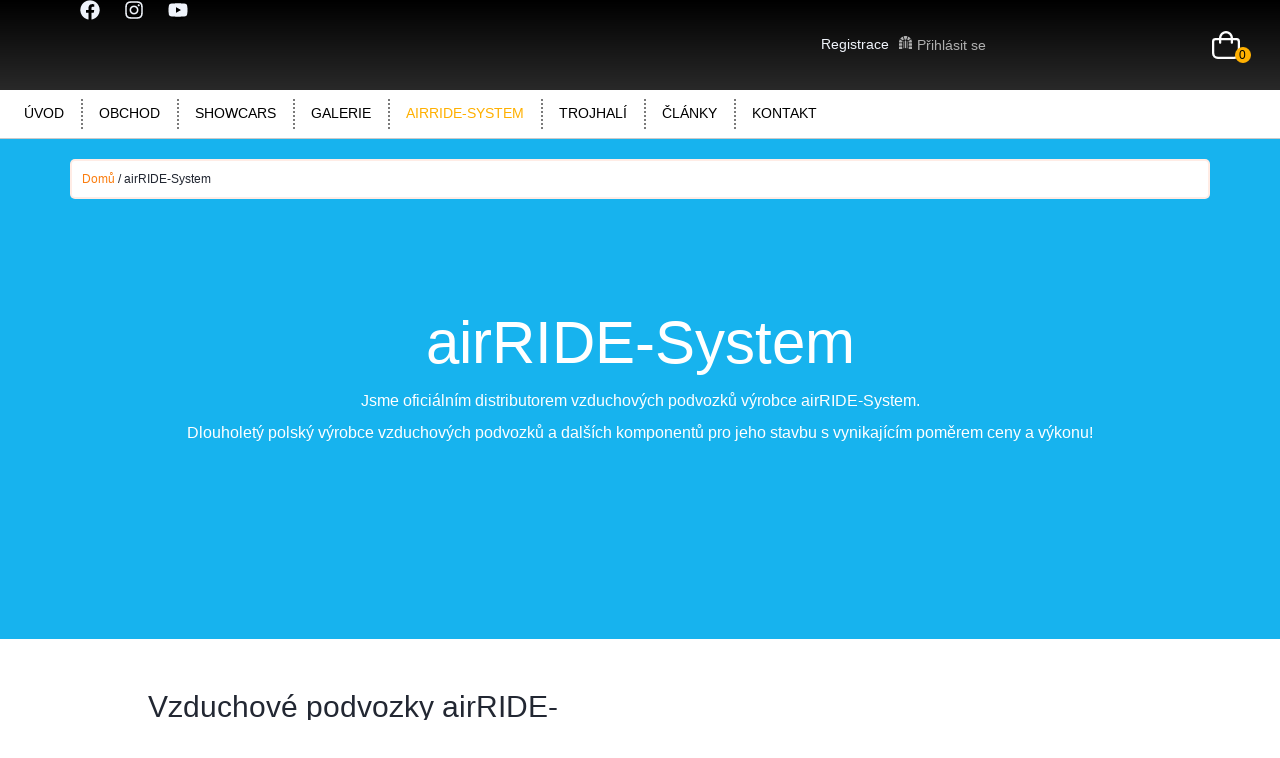

--- FILE ---
content_type: text/html; charset=UTF-8
request_url: https://lowerunited.cz/airride-system/
body_size: 76384
content:
<!DOCTYPE html>
<html lang="cs" prefix="og: https://ogp.me/ns#">
<head>
<meta charset="UTF-8">
<meta name="viewport" content="width=device-width, initial-scale=1">
	<link rel="profile" href="https://gmpg.org/xfn/11"> 
		<style>img:is([sizes="auto" i], [sizes^="auto," i]) { contain-intrinsic-size: 3000px 1500px }</style>
	
<!-- Optimalizace pro vyhledávače podle Rank Math - https://rankmath.com/ -->
<title>airRIDE-System - Lower United - značka autíčkářů</title>
<meta name="description" content="Jsme oficiálním distributorem vzduchových podvozků výrobce airRIDE-System.Dlouholetý polský výrobce vzduchových podvozků a dalších komponentů pro jeho stavbu"/>
<meta name="robots" content="noindex, nofollow"/>
<meta property="og:locale" content="cs_CZ" />
<meta property="og:type" content="article" />
<meta property="og:title" content="airRIDE-System - Lower United - značka autíčkářů" />
<meta property="og:description" content="Jsme oficiálním distributorem vzduchových podvozků výrobce airRIDE-System.Dlouholetý polský výrobce vzduchových podvozků a dalších komponentů pro jeho stavbu" />
<meta property="og:url" content="https://lowerunited.cz/airride-system/" />
<meta property="og:site_name" content="LowerUnited.cz - web pro autičkáře" />
<meta property="og:updated_time" content="2024-11-18T18:51:01+01:00" />
<meta property="og:image" content="https://lowerunited.cz/wp-content/uploads/2023/01/Snimek-obrazovky-2023-01-06-v-11.29.05-1024x893.png" />
<meta property="og:image:secure_url" content="https://lowerunited.cz/wp-content/uploads/2023/01/Snimek-obrazovky-2023-01-06-v-11.29.05-1024x893.png" />
<meta property="og:image:width" content="1024" />
<meta property="og:image:height" content="893" />
<meta property="og:image:alt" content="airRIDE-System" />
<meta property="og:image:type" content="image/png" />
<meta property="article:published_time" content="2023-01-11T19:45:11+01:00" />
<meta property="article:modified_time" content="2024-11-18T18:51:01+01:00" />
<meta name="twitter:card" content="summary_large_image" />
<meta name="twitter:title" content="airRIDE-System - Lower United - značka autíčkářů" />
<meta name="twitter:description" content="Jsme oficiálním distributorem vzduchových podvozků výrobce airRIDE-System.Dlouholetý polský výrobce vzduchových podvozků a dalších komponentů pro jeho stavbu" />
<meta name="twitter:image" content="https://lowerunited.cz/wp-content/uploads/2023/01/Snimek-obrazovky-2023-01-06-v-11.29.05-1024x893.png" />
<meta name="twitter:label1" content="Doba čtení" />
<meta name="twitter:data1" content="2 minuty" />
<script type="application/ld+json" class="rank-math-schema">{"@context":"https://schema.org","@graph":[{"@type":["AutomotiveBusiness","Organization"],"@id":"https://lowerunited.cz/#organization","name":"LowerUnited","url":"https://lowerunited.cz","logo":{"@type":"ImageObject","@id":"https://lowerunited.cz/#logo","url":"https://lowerunited.cz/wp-content/uploads/2020/05/cropped-favicon-1.png","contentUrl":"https://lowerunited.cz/wp-content/uploads/2020/05/cropped-favicon-1.png","caption":"LowerUnited.cz - web pro auti\u010dk\u00e1\u0159e","inLanguage":"cs","width":"512","height":"512"},"openingHours":["Monday,Tuesday,Wednesday,Thursday,Friday,Saturday,Sunday 09:00-17:00"],"image":{"@id":"https://lowerunited.cz/#logo"}},{"@type":"WebSite","@id":"https://lowerunited.cz/#website","url":"https://lowerunited.cz","name":"LowerUnited.cz - web pro auti\u010dk\u00e1\u0159e","alternateName":"LowerUnited.cz","publisher":{"@id":"https://lowerunited.cz/#organization"},"inLanguage":"cs"},{"@type":"ImageObject","@id":"https://lowerunited.cz/wp-content/uploads/2023/01/Snimek-obrazovky-2023-01-06-v-11.29.05.png","url":"https://lowerunited.cz/wp-content/uploads/2023/01/Snimek-obrazovky-2023-01-06-v-11.29.05.png","width":"2194","height":"1914","inLanguage":"cs"},{"@type":"BreadcrumbList","@id":"https://lowerunited.cz/airride-system/#breadcrumb","itemListElement":[{"@type":"ListItem","position":"1","item":{"@id":"https://lowerunited.cz","name":"Home"}},{"@type":"ListItem","position":"2","item":{"@id":"https://lowerunited.cz/airride-system/","name":"airRIDE-System"}}]},{"@type":"WebPage","@id":"https://lowerunited.cz/airride-system/#webpage","url":"https://lowerunited.cz/airride-system/","name":"airRIDE-System - Lower United - zna\u010dka aut\u00ed\u010dk\u00e1\u0159\u016f","datePublished":"2023-01-11T19:45:11+01:00","dateModified":"2024-11-18T18:51:01+01:00","isPartOf":{"@id":"https://lowerunited.cz/#website"},"primaryImageOfPage":{"@id":"https://lowerunited.cz/wp-content/uploads/2023/01/Snimek-obrazovky-2023-01-06-v-11.29.05.png"},"inLanguage":"cs","breadcrumb":{"@id":"https://lowerunited.cz/airride-system/#breadcrumb"}},{"@type":"Person","@id":"https://lowerunited.cz/author/dominik-mediaova/","name":"dominik-mediaova","url":"https://lowerunited.cz/author/dominik-mediaova/","image":{"@type":"ImageObject","@id":"https://secure.gravatar.com/avatar/55105b058210bef5337656e5af75b1f92e0898b4f9f282299c355335f64d6905?s=96&amp;d=mm&amp;r=g","url":"https://secure.gravatar.com/avatar/55105b058210bef5337656e5af75b1f92e0898b4f9f282299c355335f64d6905?s=96&amp;d=mm&amp;r=g","caption":"dominik-mediaova","inLanguage":"cs"},"worksFor":{"@id":"https://lowerunited.cz/#organization"}},{"@type":"Article","headline":"airRIDE-System - Lower United - zna\u010dka aut\u00ed\u010dk\u00e1\u0159\u016f","datePublished":"2023-01-11T19:45:11+01:00","dateModified":"2024-11-18T18:51:01+01:00","author":{"@id":"https://lowerunited.cz/author/dominik-mediaova/","name":"dominik-mediaova"},"publisher":{"@id":"https://lowerunited.cz/#organization"},"description":"Jsme ofici\u00e1ln\u00edm distributorem\u00a0vzduchov\u00fdch podvozk\u016f v\u00fdrobce airRIDE-System.Dlouholet\u00fd polsk\u00fd v\u00fdrobce vzduchov\u00fdch podvozk\u016f a dal\u0161\u00edch komponent\u016f pro jeho stavbu","name":"airRIDE-System - Lower United - zna\u010dka aut\u00ed\u010dk\u00e1\u0159\u016f","@id":"https://lowerunited.cz/airride-system/#richSnippet","isPartOf":{"@id":"https://lowerunited.cz/airride-system/#webpage"},"image":{"@id":"https://lowerunited.cz/wp-content/uploads/2023/01/Snimek-obrazovky-2023-01-06-v-11.29.05.png"},"inLanguage":"cs","mainEntityOfPage":{"@id":"https://lowerunited.cz/airride-system/#webpage"}}]}</script>
<!-- /Rank Math WordPress SEO plugin -->

<link rel="alternate" type="application/rss+xml" title="Lower United - značka autíčkářů &raquo; RSS zdroj" href="https://lowerunited.cz/feed/" />
		<style>
			.lazyload,
			.lazyloading {
				max-width: 100%;
			}
		</style>
		<script>
window._wpemojiSettings = {"baseUrl":"https:\/\/s.w.org\/images\/core\/emoji\/16.0.1\/72x72\/","ext":".png","svgUrl":"https:\/\/s.w.org\/images\/core\/emoji\/16.0.1\/svg\/","svgExt":".svg","source":{"concatemoji":"https:\/\/lowerunited.cz\/wp-includes\/js\/wp-emoji-release.min.js?ver=6.8.3"}};
/*! This file is auto-generated */
!function(s,n){var o,i,e;function c(e){try{var t={supportTests:e,timestamp:(new Date).valueOf()};sessionStorage.setItem(o,JSON.stringify(t))}catch(e){}}function p(e,t,n){e.clearRect(0,0,e.canvas.width,e.canvas.height),e.fillText(t,0,0);var t=new Uint32Array(e.getImageData(0,0,e.canvas.width,e.canvas.height).data),a=(e.clearRect(0,0,e.canvas.width,e.canvas.height),e.fillText(n,0,0),new Uint32Array(e.getImageData(0,0,e.canvas.width,e.canvas.height).data));return t.every(function(e,t){return e===a[t]})}function u(e,t){e.clearRect(0,0,e.canvas.width,e.canvas.height),e.fillText(t,0,0);for(var n=e.getImageData(16,16,1,1),a=0;a<n.data.length;a++)if(0!==n.data[a])return!1;return!0}function f(e,t,n,a){switch(t){case"flag":return n(e,"\ud83c\udff3\ufe0f\u200d\u26a7\ufe0f","\ud83c\udff3\ufe0f\u200b\u26a7\ufe0f")?!1:!n(e,"\ud83c\udde8\ud83c\uddf6","\ud83c\udde8\u200b\ud83c\uddf6")&&!n(e,"\ud83c\udff4\udb40\udc67\udb40\udc62\udb40\udc65\udb40\udc6e\udb40\udc67\udb40\udc7f","\ud83c\udff4\u200b\udb40\udc67\u200b\udb40\udc62\u200b\udb40\udc65\u200b\udb40\udc6e\u200b\udb40\udc67\u200b\udb40\udc7f");case"emoji":return!a(e,"\ud83e\udedf")}return!1}function g(e,t,n,a){var r="undefined"!=typeof WorkerGlobalScope&&self instanceof WorkerGlobalScope?new OffscreenCanvas(300,150):s.createElement("canvas"),o=r.getContext("2d",{willReadFrequently:!0}),i=(o.textBaseline="top",o.font="600 32px Arial",{});return e.forEach(function(e){i[e]=t(o,e,n,a)}),i}function t(e){var t=s.createElement("script");t.src=e,t.defer=!0,s.head.appendChild(t)}"undefined"!=typeof Promise&&(o="wpEmojiSettingsSupports",i=["flag","emoji"],n.supports={everything:!0,everythingExceptFlag:!0},e=new Promise(function(e){s.addEventListener("DOMContentLoaded",e,{once:!0})}),new Promise(function(t){var n=function(){try{var e=JSON.parse(sessionStorage.getItem(o));if("object"==typeof e&&"number"==typeof e.timestamp&&(new Date).valueOf()<e.timestamp+604800&&"object"==typeof e.supportTests)return e.supportTests}catch(e){}return null}();if(!n){if("undefined"!=typeof Worker&&"undefined"!=typeof OffscreenCanvas&&"undefined"!=typeof URL&&URL.createObjectURL&&"undefined"!=typeof Blob)try{var e="postMessage("+g.toString()+"("+[JSON.stringify(i),f.toString(),p.toString(),u.toString()].join(",")+"));",a=new Blob([e],{type:"text/javascript"}),r=new Worker(URL.createObjectURL(a),{name:"wpTestEmojiSupports"});return void(r.onmessage=function(e){c(n=e.data),r.terminate(),t(n)})}catch(e){}c(n=g(i,f,p,u))}t(n)}).then(function(e){for(var t in e)n.supports[t]=e[t],n.supports.everything=n.supports.everything&&n.supports[t],"flag"!==t&&(n.supports.everythingExceptFlag=n.supports.everythingExceptFlag&&n.supports[t]);n.supports.everythingExceptFlag=n.supports.everythingExceptFlag&&!n.supports.flag,n.DOMReady=!1,n.readyCallback=function(){n.DOMReady=!0}}).then(function(){return e}).then(function(){var e;n.supports.everything||(n.readyCallback(),(e=n.source||{}).concatemoji?t(e.concatemoji):e.wpemoji&&e.twemoji&&(t(e.twemoji),t(e.wpemoji)))}))}((window,document),window._wpemojiSettings);
</script>
<link rel='stylesheet' id='astra-theme-css-css' href='https://lowerunited.cz/wp-content/themes/astra/assets/css/minified/main.min.css?ver=4.11.15' media='all' />
<style id='astra-theme-css-inline-css'>
:root{--ast-post-nav-space:0;--ast-container-default-xlg-padding:3em;--ast-container-default-lg-padding:3em;--ast-container-default-slg-padding:2em;--ast-container-default-md-padding:3em;--ast-container-default-sm-padding:3em;--ast-container-default-xs-padding:2.4em;--ast-container-default-xxs-padding:1.8em;--ast-code-block-background:#EEEEEE;--ast-comment-inputs-background:#FAFAFA;--ast-normal-container-width:1200px;--ast-narrow-container-width:750px;--ast-blog-title-font-weight:normal;--ast-blog-meta-weight:inherit;--ast-global-color-primary:var(--ast-global-color-5);--ast-global-color-secondary:var(--ast-global-color-4);--ast-global-color-alternate-background:var(--ast-global-color-7);--ast-global-color-subtle-background:var(--ast-global-color-6);--ast-bg-style-guide:#F8FAFC;--ast-shadow-style-guide:0px 0px 4px 0 #00000057;--ast-global-dark-bg-style:#fff;--ast-global-dark-lfs:#fbfbfb;--ast-widget-bg-color:#fafafa;--ast-wc-container-head-bg-color:#fbfbfb;--ast-title-layout-bg:#eeeeee;--ast-search-border-color:#e7e7e7;--ast-lifter-hover-bg:#e6e6e6;--ast-gallery-block-color:#000;--srfm-color-input-label:var(--ast-global-color-2);}html{font-size:93.75%;}a{color:var(--ast-global-color-0);}a:hover,a:focus{color:var(--ast-global-color-1);}body,button,input,select,textarea,.ast-button,.ast-custom-button{font-family:-apple-system,BlinkMacSystemFont,Segoe UI,Roboto,Oxygen-Sans,Ubuntu,Cantarell,Helvetica Neue,sans-serif;font-weight:inherit;font-size:15px;font-size:1rem;line-height:var(--ast-body-line-height,1.65em);}blockquote{color:var(--ast-global-color-3);}h1,h2,h3,h4,h5,h6,.entry-content :where(h1,h2,h3,h4,h5,h6),.site-title,.site-title a{font-weight:600;}.ast-site-identity .site-title a{color:var(--ast-global-color-2);}.site-title{font-size:35px;font-size:2.3333333333333rem;display:block;}.site-header .site-description{font-size:15px;font-size:1rem;display:none;}.entry-title{font-size:26px;font-size:1.7333333333333rem;}.archive .ast-article-post .ast-article-inner,.blog .ast-article-post .ast-article-inner,.archive .ast-article-post .ast-article-inner:hover,.blog .ast-article-post .ast-article-inner:hover{overflow:hidden;}h1,.entry-content :where(h1){font-size:40px;font-size:2.6666666666667rem;font-weight:600;line-height:1.4em;}h2,.entry-content :where(h2){font-size:32px;font-size:2.1333333333333rem;font-weight:600;line-height:1.3em;}h3,.entry-content :where(h3){font-size:26px;font-size:1.7333333333333rem;font-weight:600;line-height:1.3em;}h4,.entry-content :where(h4){font-size:24px;font-size:1.6rem;line-height:1.2em;font-weight:600;}h5,.entry-content :where(h5){font-size:20px;font-size:1.3333333333333rem;line-height:1.2em;font-weight:600;}h6,.entry-content :where(h6){font-size:16px;font-size:1.0666666666667rem;line-height:1.25em;font-weight:600;}::selection{background-color:var(--ast-global-color-0);color:#ffffff;}body,h1,h2,h3,h4,h5,h6,.entry-title a,.entry-content :where(h1,h2,h3,h4,h5,h6){color:var(--ast-global-color-3);}.tagcloud a:hover,.tagcloud a:focus,.tagcloud a.current-item{color:#ffffff;border-color:var(--ast-global-color-0);background-color:var(--ast-global-color-0);}input:focus,input[type="text"]:focus,input[type="email"]:focus,input[type="url"]:focus,input[type="password"]:focus,input[type="reset"]:focus,input[type="search"]:focus,textarea:focus{border-color:var(--ast-global-color-0);}input[type="radio"]:checked,input[type=reset],input[type="checkbox"]:checked,input[type="checkbox"]:hover:checked,input[type="checkbox"]:focus:checked,input[type=range]::-webkit-slider-thumb{border-color:var(--ast-global-color-0);background-color:var(--ast-global-color-0);box-shadow:none;}.site-footer a:hover + .post-count,.site-footer a:focus + .post-count{background:var(--ast-global-color-0);border-color:var(--ast-global-color-0);}.single .nav-links .nav-previous,.single .nav-links .nav-next{color:var(--ast-global-color-0);}.entry-meta,.entry-meta *{line-height:1.45;color:var(--ast-global-color-0);}.entry-meta a:not(.ast-button):hover,.entry-meta a:not(.ast-button):hover *,.entry-meta a:not(.ast-button):focus,.entry-meta a:not(.ast-button):focus *,.page-links > .page-link,.page-links .page-link:hover,.post-navigation a:hover{color:var(--ast-global-color-1);}#cat option,.secondary .calendar_wrap thead a,.secondary .calendar_wrap thead a:visited{color:var(--ast-global-color-0);}.secondary .calendar_wrap #today,.ast-progress-val span{background:var(--ast-global-color-0);}.secondary a:hover + .post-count,.secondary a:focus + .post-count{background:var(--ast-global-color-0);border-color:var(--ast-global-color-0);}.calendar_wrap #today > a{color:#ffffff;}.page-links .page-link,.single .post-navigation a{color:var(--ast-global-color-0);}.ast-search-menu-icon .search-form button.search-submit{padding:0 4px;}.ast-search-menu-icon form.search-form{padding-right:0;}.ast-search-menu-icon.slide-search input.search-field{width:0;}.ast-header-search .ast-search-menu-icon.ast-dropdown-active .search-form,.ast-header-search .ast-search-menu-icon.ast-dropdown-active .search-field:focus{transition:all 0.2s;}.search-form input.search-field:focus{outline:none;}.ast-archive-title{color:var(--ast-global-color-2);}.widget-title,.widget .wp-block-heading{font-size:21px;font-size:1.4rem;color:var(--ast-global-color-2);}.ast-single-post .entry-content a,.ast-comment-content a:not(.ast-comment-edit-reply-wrap a),.woocommerce-js .woocommerce-product-details__short-description a{text-decoration:underline;}.ast-single-post .wp-block-button .wp-block-button__link,.ast-single-post .elementor-widget-button .elementor-button,.ast-single-post .entry-content .uagb-tab a,.ast-single-post .entry-content .uagb-ifb-cta a,.ast-single-post .entry-content .wp-block-uagb-buttons a,.ast-single-post .entry-content .uabb-module-content a,.ast-single-post .entry-content .uagb-post-grid a,.ast-single-post .entry-content .uagb-timeline a,.ast-single-post .entry-content .uagb-toc__wrap a,.ast-single-post .entry-content .uagb-taxomony-box a,.ast-single-post .entry-content .woocommerce a,.entry-content .wp-block-latest-posts > li > a,.ast-single-post .entry-content .wp-block-file__button,a.ast-post-filter-single,.ast-single-post .wp-block-buttons .wp-block-button.is-style-outline .wp-block-button__link,.ast-single-post .ast-comment-content .comment-reply-link,.ast-single-post .ast-comment-content .comment-edit-link,.entry-content [CLASS*="wc-block"] .wc-block-components-button,.entry-content [CLASS*="wc-block"] .wc-block-components-totals-coupon-link,.entry-content [CLASS*="wc-block"] .wc-block-components-product-name{text-decoration:none;}.ast-search-menu-icon.slide-search a:focus-visible:focus-visible,.astra-search-icon:focus-visible,#close:focus-visible,a:focus-visible,.ast-menu-toggle:focus-visible,.site .skip-link:focus-visible,.wp-block-loginout input:focus-visible,.wp-block-search.wp-block-search__button-inside .wp-block-search__inside-wrapper,.ast-header-navigation-arrow:focus-visible,.woocommerce .wc-proceed-to-checkout > .checkout-button:focus-visible,.woocommerce .woocommerce-MyAccount-navigation ul li a:focus-visible,.ast-orders-table__row .ast-orders-table__cell:focus-visible,.woocommerce .woocommerce-order-details .order-again > .button:focus-visible,.woocommerce .woocommerce-message a.button.wc-forward:focus-visible,.woocommerce #minus_qty:focus-visible,.woocommerce #plus_qty:focus-visible,a#ast-apply-coupon:focus-visible,.woocommerce .woocommerce-info a:focus-visible,.woocommerce .astra-shop-summary-wrap a:focus-visible,.woocommerce a.wc-forward:focus-visible,#ast-apply-coupon:focus-visible,.woocommerce-js .woocommerce-mini-cart-item a.remove:focus-visible,#close:focus-visible,.button.search-submit:focus-visible,#search_submit:focus,.normal-search:focus-visible,.ast-header-account-wrap:focus-visible,.woocommerce .ast-on-card-button.ast-quick-view-trigger:focus,.astra-cart-drawer-close:focus,.ast-single-variation:focus,.ast-woocommerce-product-gallery__image:focus,.ast-button:focus,.woocommerce-product-gallery--with-images [data-controls="prev"]:focus-visible,.woocommerce-product-gallery--with-images [data-controls="next"]:focus-visible{outline-style:dotted;outline-color:inherit;outline-width:thin;}input:focus,input[type="text"]:focus,input[type="email"]:focus,input[type="url"]:focus,input[type="password"]:focus,input[type="reset"]:focus,input[type="search"]:focus,input[type="number"]:focus,textarea:focus,.wp-block-search__input:focus,[data-section="section-header-mobile-trigger"] .ast-button-wrap .ast-mobile-menu-trigger-minimal:focus,.ast-mobile-popup-drawer.active .menu-toggle-close:focus,.woocommerce-ordering select.orderby:focus,#ast-scroll-top:focus,#coupon_code:focus,.woocommerce-page #comment:focus,.woocommerce #reviews #respond input#submit:focus,.woocommerce a.add_to_cart_button:focus,.woocommerce .button.single_add_to_cart_button:focus,.woocommerce .woocommerce-cart-form button:focus,.woocommerce .woocommerce-cart-form__cart-item .quantity .qty:focus,.woocommerce .woocommerce-billing-fields .woocommerce-billing-fields__field-wrapper .woocommerce-input-wrapper > .input-text:focus,.woocommerce #order_comments:focus,.woocommerce #place_order:focus,.woocommerce .woocommerce-address-fields .woocommerce-address-fields__field-wrapper .woocommerce-input-wrapper > .input-text:focus,.woocommerce .woocommerce-MyAccount-content form button:focus,.woocommerce .woocommerce-MyAccount-content .woocommerce-EditAccountForm .woocommerce-form-row .woocommerce-Input.input-text:focus,.woocommerce .ast-woocommerce-container .woocommerce-pagination ul.page-numbers li a:focus,body #content .woocommerce form .form-row .select2-container--default .select2-selection--single:focus,#ast-coupon-code:focus,.woocommerce.woocommerce-js .quantity input[type=number]:focus,.woocommerce-js .woocommerce-mini-cart-item .quantity input[type=number]:focus,.woocommerce p#ast-coupon-trigger:focus{border-style:dotted;border-color:inherit;border-width:thin;}input{outline:none;}.woocommerce-js input[type=text]:focus,.woocommerce-js input[type=email]:focus,.woocommerce-js textarea:focus,input[type=number]:focus,.comments-area textarea#comment:focus,.comments-area textarea#comment:active,.comments-area .ast-comment-formwrap input[type="text"]:focus,.comments-area .ast-comment-formwrap input[type="text"]:active{outline-style:unset;outline-color:inherit;outline-width:thin;}.ast-logo-title-inline .site-logo-img{padding-right:1em;}body .ast-oembed-container *{position:absolute;top:0;width:100%;height:100%;left:0;}body .wp-block-embed-pocket-casts .ast-oembed-container *{position:unset;}.ast-single-post-featured-section + article {margin-top: 2em;}.site-content .ast-single-post-featured-section img {width: 100%;overflow: hidden;object-fit: cover;}.site > .ast-single-related-posts-container {margin-top: 0;}@media (min-width: 922px) {.ast-desktop .ast-container--narrow {max-width: var(--ast-narrow-container-width);margin: 0 auto;}}.ast-page-builder-template .hentry {margin: 0;}.ast-page-builder-template .site-content > .ast-container {max-width: 100%;padding: 0;}.ast-page-builder-template .site .site-content #primary {padding: 0;margin: 0;}.ast-page-builder-template .no-results {text-align: center;margin: 4em auto;}.ast-page-builder-template .ast-pagination {padding: 2em;}.ast-page-builder-template .entry-header.ast-no-title.ast-no-thumbnail {margin-top: 0;}.ast-page-builder-template .entry-header.ast-header-without-markup {margin-top: 0;margin-bottom: 0;}.ast-page-builder-template .entry-header.ast-no-title.ast-no-meta {margin-bottom: 0;}.ast-page-builder-template.single .post-navigation {padding-bottom: 2em;}.ast-page-builder-template.single-post .site-content > .ast-container {max-width: 100%;}.ast-page-builder-template .entry-header {margin-top: 2em;margin-left: auto;margin-right: auto;}.ast-page-builder-template .ast-archive-description {margin: 2em auto 0;padding-left: 20px;padding-right: 20px;}.ast-page-builder-template .ast-row {margin-left: 0;margin-right: 0;}.single.ast-page-builder-template .entry-header + .entry-content,.single.ast-page-builder-template .ast-single-entry-banner + .site-content article .entry-content {margin-bottom: 2em;}@media(min-width: 921px) {.ast-page-builder-template.archive.ast-right-sidebar .ast-row article,.ast-page-builder-template.archive.ast-left-sidebar .ast-row article {padding-left: 0;padding-right: 0;}}@media (max-width:921.9px){#ast-desktop-header{display:none;}}@media (min-width:922px){#ast-mobile-header{display:none;}}.wp-block-buttons.aligncenter{justify-content:center;}@media (max-width:921px){.ast-theme-transparent-header #primary,.ast-theme-transparent-header #secondary{padding:0;}}@media (max-width:921px){.ast-plain-container.ast-no-sidebar #primary{padding:0;}}.ast-plain-container.ast-no-sidebar #primary{margin-top:0;margin-bottom:0;}.wp-block-button.is-style-outline .wp-block-button__link{border-color:var(--ast-global-color-0);}div.wp-block-button.is-style-outline > .wp-block-button__link:not(.has-text-color),div.wp-block-button.wp-block-button__link.is-style-outline:not(.has-text-color){color:var(--ast-global-color-0);}.wp-block-button.is-style-outline .wp-block-button__link:hover,.wp-block-buttons .wp-block-button.is-style-outline .wp-block-button__link:focus,.wp-block-buttons .wp-block-button.is-style-outline > .wp-block-button__link:not(.has-text-color):hover,.wp-block-buttons .wp-block-button.wp-block-button__link.is-style-outline:not(.has-text-color):hover{color:#ffffff;background-color:var(--ast-global-color-1);border-color:var(--ast-global-color-1);}.post-page-numbers.current .page-link,.ast-pagination .page-numbers.current{color:#ffffff;border-color:var(--ast-global-color-0);background-color:var(--ast-global-color-0);}.wp-block-button.is-style-outline .wp-block-button__link.wp-element-button,.ast-outline-button{border-color:var(--ast-global-color-0);font-family:inherit;font-weight:inherit;line-height:1em;}.wp-block-buttons .wp-block-button.is-style-outline > .wp-block-button__link:not(.has-text-color),.wp-block-buttons .wp-block-button.wp-block-button__link.is-style-outline:not(.has-text-color),.ast-outline-button{color:var(--ast-global-color-0);}.wp-block-button.is-style-outline .wp-block-button__link:hover,.wp-block-buttons .wp-block-button.is-style-outline .wp-block-button__link:focus,.wp-block-buttons .wp-block-button.is-style-outline > .wp-block-button__link:not(.has-text-color):hover,.wp-block-buttons .wp-block-button.wp-block-button__link.is-style-outline:not(.has-text-color):hover,.ast-outline-button:hover,.ast-outline-button:focus,.wp-block-uagb-buttons-child .uagb-buttons-repeater.ast-outline-button:hover,.wp-block-uagb-buttons-child .uagb-buttons-repeater.ast-outline-button:focus{color:#ffffff;background-color:var(--ast-global-color-1);border-color:var(--ast-global-color-1);}.wp-block-button .wp-block-button__link.wp-element-button.is-style-outline:not(.has-background),.wp-block-button.is-style-outline>.wp-block-button__link.wp-element-button:not(.has-background),.ast-outline-button{background-color:transparent;}.entry-content[data-ast-blocks-layout] > figure{margin-bottom:1em;}h1.widget-title{font-weight:600;}h2.widget-title{font-weight:600;}h3.widget-title{font-weight:600;}.elementor-widget-container .elementor-loop-container .e-loop-item[data-elementor-type="loop-item"]{width:100%;}.review-rating{display:flex;align-items:center;order:2;}#page{display:flex;flex-direction:column;min-height:100vh;}.ast-404-layout-1 h1.page-title{color:var(--ast-global-color-2);}.single .post-navigation a{line-height:1em;height:inherit;}.error-404 .page-sub-title{font-size:1.5rem;font-weight:inherit;}.search .site-content .content-area .search-form{margin-bottom:0;}#page .site-content{flex-grow:1;}.widget{margin-bottom:1.25em;}#secondary li{line-height:1.5em;}#secondary .wp-block-group h2{margin-bottom:0.7em;}#secondary h2{font-size:1.7rem;}.ast-separate-container .ast-article-post,.ast-separate-container .ast-article-single,.ast-separate-container .comment-respond{padding:3em;}.ast-separate-container .ast-article-single .ast-article-single{padding:0;}.ast-article-single .wp-block-post-template-is-layout-grid{padding-left:0;}.ast-separate-container .comments-title,.ast-narrow-container .comments-title{padding:1.5em 2em;}.ast-page-builder-template .comment-form-textarea,.ast-comment-formwrap .ast-grid-common-col{padding:0;}.ast-comment-formwrap{padding:0;display:inline-flex;column-gap:20px;width:100%;margin-left:0;margin-right:0;}.comments-area textarea#comment:focus,.comments-area textarea#comment:active,.comments-area .ast-comment-formwrap input[type="text"]:focus,.comments-area .ast-comment-formwrap input[type="text"]:active {box-shadow:none;outline:none;}.archive.ast-page-builder-template .entry-header{margin-top:2em;}.ast-page-builder-template .ast-comment-formwrap{width:100%;}.entry-title{margin-bottom:0.5em;}.ast-archive-description p{font-size:inherit;font-weight:inherit;line-height:inherit;}.ast-separate-container .ast-comment-list li.depth-1,.hentry{margin-bottom:2em;}@media (min-width:921px){.ast-left-sidebar.ast-page-builder-template #secondary,.archive.ast-right-sidebar.ast-page-builder-template .site-main{padding-left:20px;padding-right:20px;}}@media (max-width:544px){.ast-comment-formwrap.ast-row{column-gap:10px;display:inline-block;}#ast-commentform .ast-grid-common-col{position:relative;width:100%;}}@media (min-width:1201px){.ast-separate-container .ast-article-post,.ast-separate-container .ast-article-single,.ast-separate-container .ast-author-box,.ast-separate-container .ast-404-layout-1,.ast-separate-container .no-results{padding:3em;}}@media (max-width:921px){.ast-left-sidebar #content > .ast-container{display:flex;flex-direction:column-reverse;width:100%;}}@media (min-width:922px){.ast-separate-container.ast-right-sidebar #primary,.ast-separate-container.ast-left-sidebar #primary{border:0;}.search-no-results.ast-separate-container #primary{margin-bottom:4em;}}.wp-block-button .wp-block-button__link{color:#ffffff;}.wp-block-button .wp-block-button__link:hover,.wp-block-button .wp-block-button__link:focus{color:#ffffff;background-color:var(--ast-global-color-1);border-color:var(--ast-global-color-1);}.elementor-widget-heading h1.elementor-heading-title{line-height:1.4em;}.elementor-widget-heading h2.elementor-heading-title{line-height:1.3em;}.elementor-widget-heading h3.elementor-heading-title{line-height:1.3em;}.elementor-widget-heading h4.elementor-heading-title{line-height:1.2em;}.elementor-widget-heading h5.elementor-heading-title{line-height:1.2em;}.elementor-widget-heading h6.elementor-heading-title{line-height:1.25em;}.wp-block-button .wp-block-button__link,.wp-block-search .wp-block-search__button,body .wp-block-file .wp-block-file__button{border-color:var(--ast-global-color-0);background-color:var(--ast-global-color-0);color:#ffffff;font-family:inherit;font-weight:inherit;line-height:1em;padding-top:15px;padding-right:30px;padding-bottom:15px;padding-left:30px;}@media (max-width:921px){.wp-block-button .wp-block-button__link,.wp-block-search .wp-block-search__button,body .wp-block-file .wp-block-file__button{padding-top:14px;padding-right:28px;padding-bottom:14px;padding-left:28px;}}@media (max-width:544px){.wp-block-button .wp-block-button__link,.wp-block-search .wp-block-search__button,body .wp-block-file .wp-block-file__button{padding-top:12px;padding-right:24px;padding-bottom:12px;padding-left:24px;}}.menu-toggle,button,.ast-button,.ast-custom-button,.button,input#submit,input[type="button"],input[type="submit"],input[type="reset"],form[CLASS*="wp-block-search__"].wp-block-search .wp-block-search__inside-wrapper .wp-block-search__button,body .wp-block-file .wp-block-file__button,.search .search-submit{border-style:solid;border-top-width:0;border-right-width:0;border-left-width:0;border-bottom-width:0;color:#ffffff;border-color:var(--ast-global-color-0);background-color:var(--ast-global-color-0);padding-top:15px;padding-right:30px;padding-bottom:15px;padding-left:30px;font-family:inherit;font-weight:inherit;line-height:1em;}button:focus,.menu-toggle:hover,button:hover,.ast-button:hover,.ast-custom-button:hover .button:hover,.ast-custom-button:hover ,input[type=reset]:hover,input[type=reset]:focus,input#submit:hover,input#submit:focus,input[type="button"]:hover,input[type="button"]:focus,input[type="submit"]:hover,input[type="submit"]:focus,form[CLASS*="wp-block-search__"].wp-block-search .wp-block-search__inside-wrapper .wp-block-search__button:hover,form[CLASS*="wp-block-search__"].wp-block-search .wp-block-search__inside-wrapper .wp-block-search__button:focus,body .wp-block-file .wp-block-file__button:hover,body .wp-block-file .wp-block-file__button:focus{color:#ffffff;background-color:var(--ast-global-color-1);border-color:var(--ast-global-color-1);}form[CLASS*="wp-block-search__"].wp-block-search .wp-block-search__inside-wrapper .wp-block-search__button.has-icon{padding-top:calc(15px - 3px);padding-right:calc(30px - 3px);padding-bottom:calc(15px - 3px);padding-left:calc(30px - 3px);}@media (max-width:921px){.menu-toggle,button,.ast-button,.ast-custom-button,.button,input#submit,input[type="button"],input[type="submit"],input[type="reset"],form[CLASS*="wp-block-search__"].wp-block-search .wp-block-search__inside-wrapper .wp-block-search__button,body .wp-block-file .wp-block-file__button,.search .search-submit{padding-top:14px;padding-right:28px;padding-bottom:14px;padding-left:28px;}}@media (max-width:544px){.menu-toggle,button,.ast-button,.ast-custom-button,.button,input#submit,input[type="button"],input[type="submit"],input[type="reset"],form[CLASS*="wp-block-search__"].wp-block-search .wp-block-search__inside-wrapper .wp-block-search__button,body .wp-block-file .wp-block-file__button,.search .search-submit{padding-top:12px;padding-right:24px;padding-bottom:12px;padding-left:24px;}}@media (max-width:921px){.ast-mobile-header-stack .main-header-bar .ast-search-menu-icon{display:inline-block;}.ast-header-break-point.ast-header-custom-item-outside .ast-mobile-header-stack .main-header-bar .ast-search-icon{margin:0;}.ast-comment-avatar-wrap img{max-width:2.5em;}.ast-comment-meta{padding:0 1.8888em 1.3333em;}.ast-separate-container .ast-comment-list li.depth-1{padding:1.5em 2.14em;}.ast-separate-container .comment-respond{padding:2em 2.14em;}}@media (min-width:544px){.ast-container{max-width:100%;}}@media (max-width:544px){.ast-separate-container .ast-article-post,.ast-separate-container .ast-article-single,.ast-separate-container .comments-title,.ast-separate-container .ast-archive-description{padding:1.5em 1em;}.ast-separate-container #content .ast-container{padding-left:0.54em;padding-right:0.54em;}.ast-separate-container .ast-comment-list .bypostauthor{padding:.5em;}.ast-search-menu-icon.ast-dropdown-active .search-field{width:170px;}} #ast-mobile-header .ast-site-header-cart-li a{pointer-events:none;}@media (min-width:545px){.ast-page-builder-template .comments-area,.single.ast-page-builder-template .entry-header,.single.ast-page-builder-template .post-navigation,.single.ast-page-builder-template .ast-single-related-posts-container{max-width:1240px;margin-left:auto;margin-right:auto;}}.ast-separate-container{background-color:var(--ast-global-color-4);}@media (max-width:921px){.site-title{display:block;}.site-header .site-description{display:none;}h1,.entry-content :where(h1){font-size:30px;}h2,.entry-content :where(h2){font-size:25px;}h3,.entry-content :where(h3){font-size:20px;}}@media (max-width:544px){.site-title{display:block;}.site-header .site-description{display:none;}h1,.entry-content :where(h1){font-size:30px;}h2,.entry-content :where(h2){font-size:25px;}h3,.entry-content :where(h3){font-size:20px;}}@media (max-width:921px){html{font-size:85.5%;}}@media (max-width:544px){html{font-size:85.5%;}}@media (min-width:922px){.ast-container{max-width:1240px;}}@media (min-width:922px){.site-content .ast-container{display:flex;}}@media (max-width:921px){.site-content .ast-container{flex-direction:column;}}@media (min-width:922px){.main-header-menu .sub-menu .menu-item.ast-left-align-sub-menu:hover > .sub-menu,.main-header-menu .sub-menu .menu-item.ast-left-align-sub-menu.focus > .sub-menu{margin-left:-0px;}}.site .comments-area{padding-bottom:3em;}.wp-block-file {display: flex;align-items: center;flex-wrap: wrap;justify-content: space-between;}.wp-block-pullquote {border: none;}.wp-block-pullquote blockquote::before {content: "\201D";font-family: "Helvetica",sans-serif;display: flex;transform: rotate( 180deg );font-size: 6rem;font-style: normal;line-height: 1;font-weight: bold;align-items: center;justify-content: center;}.has-text-align-right > blockquote::before {justify-content: flex-start;}.has-text-align-left > blockquote::before {justify-content: flex-end;}figure.wp-block-pullquote.is-style-solid-color blockquote {max-width: 100%;text-align: inherit;}:root {--wp--custom--ast-default-block-top-padding: 3em;--wp--custom--ast-default-block-right-padding: 3em;--wp--custom--ast-default-block-bottom-padding: 3em;--wp--custom--ast-default-block-left-padding: 3em;--wp--custom--ast-container-width: 1200px;--wp--custom--ast-content-width-size: 1200px;--wp--custom--ast-wide-width-size: calc(1200px + var(--wp--custom--ast-default-block-left-padding) + var(--wp--custom--ast-default-block-right-padding));}.ast-narrow-container {--wp--custom--ast-content-width-size: 750px;--wp--custom--ast-wide-width-size: 750px;}@media(max-width: 921px) {:root {--wp--custom--ast-default-block-top-padding: 3em;--wp--custom--ast-default-block-right-padding: 2em;--wp--custom--ast-default-block-bottom-padding: 3em;--wp--custom--ast-default-block-left-padding: 2em;}}@media(max-width: 544px) {:root {--wp--custom--ast-default-block-top-padding: 3em;--wp--custom--ast-default-block-right-padding: 1.5em;--wp--custom--ast-default-block-bottom-padding: 3em;--wp--custom--ast-default-block-left-padding: 1.5em;}}.entry-content > .wp-block-group,.entry-content > .wp-block-cover,.entry-content > .wp-block-columns {padding-top: var(--wp--custom--ast-default-block-top-padding);padding-right: var(--wp--custom--ast-default-block-right-padding);padding-bottom: var(--wp--custom--ast-default-block-bottom-padding);padding-left: var(--wp--custom--ast-default-block-left-padding);}.ast-plain-container.ast-no-sidebar .entry-content > .alignfull,.ast-page-builder-template .ast-no-sidebar .entry-content > .alignfull {margin-left: calc( -50vw + 50%);margin-right: calc( -50vw + 50%);max-width: 100vw;width: 100vw;}.ast-plain-container.ast-no-sidebar .entry-content .alignfull .alignfull,.ast-page-builder-template.ast-no-sidebar .entry-content .alignfull .alignfull,.ast-plain-container.ast-no-sidebar .entry-content .alignfull .alignwide,.ast-page-builder-template.ast-no-sidebar .entry-content .alignfull .alignwide,.ast-plain-container.ast-no-sidebar .entry-content .alignwide .alignfull,.ast-page-builder-template.ast-no-sidebar .entry-content .alignwide .alignfull,.ast-plain-container.ast-no-sidebar .entry-content .alignwide .alignwide,.ast-page-builder-template.ast-no-sidebar .entry-content .alignwide .alignwide,.ast-plain-container.ast-no-sidebar .entry-content .wp-block-column .alignfull,.ast-page-builder-template.ast-no-sidebar .entry-content .wp-block-column .alignfull,.ast-plain-container.ast-no-sidebar .entry-content .wp-block-column .alignwide,.ast-page-builder-template.ast-no-sidebar .entry-content .wp-block-column .alignwide {margin-left: auto;margin-right: auto;width: 100%;}[data-ast-blocks-layout] .wp-block-separator:not(.is-style-dots) {height: 0;}[data-ast-blocks-layout] .wp-block-separator {margin: 20px auto;}[data-ast-blocks-layout] .wp-block-separator:not(.is-style-wide):not(.is-style-dots) {max-width: 100px;}[data-ast-blocks-layout] .wp-block-separator.has-background {padding: 0;}.entry-content[data-ast-blocks-layout] > * {max-width: var(--wp--custom--ast-content-width-size);margin-left: auto;margin-right: auto;}.entry-content[data-ast-blocks-layout] > .alignwide {max-width: var(--wp--custom--ast-wide-width-size);}.entry-content[data-ast-blocks-layout] .alignfull {max-width: none;}.entry-content .wp-block-columns {margin-bottom: 0;}blockquote {margin: 1.5em;border-color: rgba(0,0,0,0.05);}.wp-block-quote:not(.has-text-align-right):not(.has-text-align-center) {border-left: 5px solid rgba(0,0,0,0.05);}.has-text-align-right > blockquote,blockquote.has-text-align-right {border-right: 5px solid rgba(0,0,0,0.05);}.has-text-align-left > blockquote,blockquote.has-text-align-left {border-left: 5px solid rgba(0,0,0,0.05);}.wp-block-site-tagline,.wp-block-latest-posts .read-more {margin-top: 15px;}.wp-block-loginout p label {display: block;}.wp-block-loginout p:not(.login-remember):not(.login-submit) input {width: 100%;}.wp-block-loginout input:focus {border-color: transparent;}.wp-block-loginout input:focus {outline: thin dotted;}.entry-content .wp-block-media-text .wp-block-media-text__content {padding: 0 0 0 8%;}.entry-content .wp-block-media-text.has-media-on-the-right .wp-block-media-text__content {padding: 0 8% 0 0;}.entry-content .wp-block-media-text.has-background .wp-block-media-text__content {padding: 8%;}.entry-content .wp-block-cover:not([class*="background-color"]):not(.has-text-color.has-link-color) .wp-block-cover__inner-container,.entry-content .wp-block-cover:not([class*="background-color"]) .wp-block-cover-image-text,.entry-content .wp-block-cover:not([class*="background-color"]) .wp-block-cover-text,.entry-content .wp-block-cover-image:not([class*="background-color"]) .wp-block-cover__inner-container,.entry-content .wp-block-cover-image:not([class*="background-color"]) .wp-block-cover-image-text,.entry-content .wp-block-cover-image:not([class*="background-color"]) .wp-block-cover-text {color: var(--ast-global-color-primary,var(--ast-global-color-5));}.wp-block-loginout .login-remember input {width: 1.1rem;height: 1.1rem;margin: 0 5px 4px 0;vertical-align: middle;}.wp-block-latest-posts > li > *:first-child,.wp-block-latest-posts:not(.is-grid) > li:first-child {margin-top: 0;}.entry-content > .wp-block-buttons,.entry-content > .wp-block-uagb-buttons {margin-bottom: 1.5em;}.wp-block-search__inside-wrapper .wp-block-search__input {padding: 0 10px;color: var(--ast-global-color-3);background: var(--ast-global-color-primary,var(--ast-global-color-5));border-color: var(--ast-border-color);}.wp-block-latest-posts .read-more {margin-bottom: 1.5em;}.wp-block-search__no-button .wp-block-search__inside-wrapper .wp-block-search__input {padding-top: 5px;padding-bottom: 5px;}.wp-block-latest-posts .wp-block-latest-posts__post-date,.wp-block-latest-posts .wp-block-latest-posts__post-author {font-size: 1rem;}.wp-block-latest-posts > li > *,.wp-block-latest-posts:not(.is-grid) > li {margin-top: 12px;margin-bottom: 12px;}.ast-page-builder-template .entry-content[data-ast-blocks-layout] > .alignwide:where(:not(.uagb-is-root-container):not(.spectra-is-root-container)) > * {max-width: var(--wp--custom--ast-wide-width-size);}.ast-page-builder-template .entry-content[data-ast-blocks-layout] > .inherit-container-width > *,.ast-page-builder-template .entry-content[data-ast-blocks-layout] > *:not(.wp-block-group):where(:not(.uagb-is-root-container):not(.spectra-is-root-container)) > *,.entry-content[data-ast-blocks-layout] > .wp-block-cover .wp-block-cover__inner-container {max-width: var(--wp--custom--ast-content-width-size) ;margin-left: auto;margin-right: auto;}.ast-page-builder-template .entry-content[data-ast-blocks-layout] > *,.ast-page-builder-template .entry-content[data-ast-blocks-layout] > .alignfull:where(:not(.wp-block-group):not(.uagb-is-root-container):not(.spectra-is-root-container)) > * {max-width: none;}.entry-content[data-ast-blocks-layout] .wp-block-cover:not(.alignleft):not(.alignright) {width: auto;}@media(max-width: 1200px) {.ast-separate-container .entry-content > .alignfull,.ast-separate-container .entry-content[data-ast-blocks-layout] > .alignwide,.ast-plain-container .entry-content[data-ast-blocks-layout] > .alignwide,.ast-plain-container .entry-content .alignfull {margin-left: calc(-1 * min(var(--ast-container-default-xlg-padding),20px)) ;margin-right: calc(-1 * min(var(--ast-container-default-xlg-padding),20px));}}@media(min-width: 1201px) {.ast-separate-container .entry-content > .alignfull {margin-left: calc(-1 * var(--ast-container-default-xlg-padding) );margin-right: calc(-1 * var(--ast-container-default-xlg-padding) );}.ast-separate-container .entry-content[data-ast-blocks-layout] > .alignwide,.ast-plain-container .entry-content[data-ast-blocks-layout] > .alignwide {margin-left: calc(-1 * var(--wp--custom--ast-default-block-left-padding) );margin-right: calc(-1 * var(--wp--custom--ast-default-block-right-padding) );}}@media(min-width: 921px) {.ast-separate-container .entry-content .wp-block-group.alignwide:not(.inherit-container-width) > :where(:not(.alignleft):not(.alignright)),.ast-plain-container .entry-content .wp-block-group.alignwide:not(.inherit-container-width) > :where(:not(.alignleft):not(.alignright)) {max-width: calc( var(--wp--custom--ast-content-width-size) + 80px );}.ast-plain-container.ast-right-sidebar .entry-content[data-ast-blocks-layout] .alignfull,.ast-plain-container.ast-left-sidebar .entry-content[data-ast-blocks-layout] .alignfull {margin-left: -60px;margin-right: -60px;}}@media(min-width: 544px) {.entry-content > .alignleft {margin-right: 20px;}.entry-content > .alignright {margin-left: 20px;}}@media (max-width:544px){.wp-block-columns .wp-block-column:not(:last-child){margin-bottom:20px;}.wp-block-latest-posts{margin:0;}}@media( max-width: 600px ) {.entry-content .wp-block-media-text .wp-block-media-text__content,.entry-content .wp-block-media-text.has-media-on-the-right .wp-block-media-text__content {padding: 8% 0 0;}.entry-content .wp-block-media-text.has-background .wp-block-media-text__content {padding: 8%;}}.ast-narrow-container .site-content .wp-block-uagb-image--align-full .wp-block-uagb-image__figure {max-width: 100%;margin-left: auto;margin-right: auto;}:root .has-ast-global-color-0-color{color:var(--ast-global-color-0);}:root .has-ast-global-color-0-background-color{background-color:var(--ast-global-color-0);}:root .wp-block-button .has-ast-global-color-0-color{color:var(--ast-global-color-0);}:root .wp-block-button .has-ast-global-color-0-background-color{background-color:var(--ast-global-color-0);}:root .has-ast-global-color-1-color{color:var(--ast-global-color-1);}:root .has-ast-global-color-1-background-color{background-color:var(--ast-global-color-1);}:root .wp-block-button .has-ast-global-color-1-color{color:var(--ast-global-color-1);}:root .wp-block-button .has-ast-global-color-1-background-color{background-color:var(--ast-global-color-1);}:root .has-ast-global-color-2-color{color:var(--ast-global-color-2);}:root .has-ast-global-color-2-background-color{background-color:var(--ast-global-color-2);}:root .wp-block-button .has-ast-global-color-2-color{color:var(--ast-global-color-2);}:root .wp-block-button .has-ast-global-color-2-background-color{background-color:var(--ast-global-color-2);}:root .has-ast-global-color-3-color{color:var(--ast-global-color-3);}:root .has-ast-global-color-3-background-color{background-color:var(--ast-global-color-3);}:root .wp-block-button .has-ast-global-color-3-color{color:var(--ast-global-color-3);}:root .wp-block-button .has-ast-global-color-3-background-color{background-color:var(--ast-global-color-3);}:root .has-ast-global-color-4-color{color:var(--ast-global-color-4);}:root .has-ast-global-color-4-background-color{background-color:var(--ast-global-color-4);}:root .wp-block-button .has-ast-global-color-4-color{color:var(--ast-global-color-4);}:root .wp-block-button .has-ast-global-color-4-background-color{background-color:var(--ast-global-color-4);}:root .has-ast-global-color-5-color{color:var(--ast-global-color-5);}:root .has-ast-global-color-5-background-color{background-color:var(--ast-global-color-5);}:root .wp-block-button .has-ast-global-color-5-color{color:var(--ast-global-color-5);}:root .wp-block-button .has-ast-global-color-5-background-color{background-color:var(--ast-global-color-5);}:root .has-ast-global-color-6-color{color:var(--ast-global-color-6);}:root .has-ast-global-color-6-background-color{background-color:var(--ast-global-color-6);}:root .wp-block-button .has-ast-global-color-6-color{color:var(--ast-global-color-6);}:root .wp-block-button .has-ast-global-color-6-background-color{background-color:var(--ast-global-color-6);}:root .has-ast-global-color-7-color{color:var(--ast-global-color-7);}:root .has-ast-global-color-7-background-color{background-color:var(--ast-global-color-7);}:root .wp-block-button .has-ast-global-color-7-color{color:var(--ast-global-color-7);}:root .wp-block-button .has-ast-global-color-7-background-color{background-color:var(--ast-global-color-7);}:root .has-ast-global-color-8-color{color:var(--ast-global-color-8);}:root .has-ast-global-color-8-background-color{background-color:var(--ast-global-color-8);}:root .wp-block-button .has-ast-global-color-8-color{color:var(--ast-global-color-8);}:root .wp-block-button .has-ast-global-color-8-background-color{background-color:var(--ast-global-color-8);}:root{--ast-global-color-0:#0170B9;--ast-global-color-1:#3a3a3a;--ast-global-color-2:#3a3a3a;--ast-global-color-3:#4B4F58;--ast-global-color-4:#F5F5F5;--ast-global-color-5:#FFFFFF;--ast-global-color-6:#E5E5E5;--ast-global-color-7:#424242;--ast-global-color-8:#000000;}:root {--ast-border-color : var(--ast-global-color-6);}.ast-single-entry-banner {-js-display: flex;display: flex;flex-direction: column;justify-content: center;text-align: center;position: relative;background: var(--ast-title-layout-bg);}.ast-single-entry-banner[data-banner-layout="layout-1"] {max-width: 1200px;background: inherit;padding: 20px 0;}.ast-single-entry-banner[data-banner-width-type="custom"] {margin: 0 auto;width: 100%;}.ast-single-entry-banner + .site-content .entry-header {margin-bottom: 0;}.site .ast-author-avatar {--ast-author-avatar-size: ;}a.ast-underline-text {text-decoration: underline;}.ast-container > .ast-terms-link {position: relative;display: block;}a.ast-button.ast-badge-tax {padding: 4px 8px;border-radius: 3px;font-size: inherit;}header.entry-header{text-align:left;}header.entry-header > *:not(:last-child){margin-bottom:10px;}@media (max-width:921px){header.entry-header{text-align:left;}}@media (max-width:544px){header.entry-header{text-align:left;}}.ast-archive-entry-banner {-js-display: flex;display: flex;flex-direction: column;justify-content: center;text-align: center;position: relative;background: var(--ast-title-layout-bg);}.ast-archive-entry-banner[data-banner-width-type="custom"] {margin: 0 auto;width: 100%;}.ast-archive-entry-banner[data-banner-layout="layout-1"] {background: inherit;padding: 20px 0;text-align: left;}body.archive .ast-archive-description{max-width:1200px;width:100%;text-align:left;padding-top:3em;padding-right:3em;padding-bottom:3em;padding-left:3em;}body.archive .ast-archive-description .ast-archive-title,body.archive .ast-archive-description .ast-archive-title *{font-size:40px;font-size:2.6666666666667rem;}body.archive .ast-archive-description > *:not(:last-child){margin-bottom:10px;}@media (max-width:921px){body.archive .ast-archive-description{text-align:left;}}@media (max-width:544px){body.archive .ast-archive-description{text-align:left;}}.ast-breadcrumbs .trail-browse,.ast-breadcrumbs .trail-items,.ast-breadcrumbs .trail-items li{display:inline-block;margin:0;padding:0;border:none;background:inherit;text-indent:0;text-decoration:none;}.ast-breadcrumbs .trail-browse{font-size:inherit;font-style:inherit;font-weight:inherit;color:inherit;}.ast-breadcrumbs .trail-items{list-style:none;}.trail-items li::after{padding:0 0.3em;content:"\00bb";}.trail-items li:last-of-type::after{display:none;}h1,h2,h3,h4,h5,h6,.entry-content :where(h1,h2,h3,h4,h5,h6){color:var(--ast-global-color-2);}.entry-title a{color:var(--ast-global-color-2);}@media (max-width:921px){.ast-builder-grid-row-container.ast-builder-grid-row-tablet-3-firstrow .ast-builder-grid-row > *:first-child,.ast-builder-grid-row-container.ast-builder-grid-row-tablet-3-lastrow .ast-builder-grid-row > *:last-child{grid-column:1 / -1;}}@media (max-width:544px){.ast-builder-grid-row-container.ast-builder-grid-row-mobile-3-firstrow .ast-builder-grid-row > *:first-child,.ast-builder-grid-row-container.ast-builder-grid-row-mobile-3-lastrow .ast-builder-grid-row > *:last-child{grid-column:1 / -1;}}.ast-builder-layout-element[data-section="title_tagline"]{display:flex;}@media (max-width:921px){.ast-header-break-point .ast-builder-layout-element[data-section="title_tagline"]{display:flex;}}@media (max-width:544px){.ast-header-break-point .ast-builder-layout-element[data-section="title_tagline"]{display:flex;}}.ast-builder-menu-1{font-family:inherit;font-weight:inherit;}.ast-builder-menu-1 .sub-menu,.ast-builder-menu-1 .inline-on-mobile .sub-menu{border-top-width:2px;border-bottom-width:0px;border-right-width:0px;border-left-width:0px;border-color:var(--ast-global-color-0);border-style:solid;}.ast-builder-menu-1 .sub-menu .sub-menu{top:-2px;}.ast-builder-menu-1 .main-header-menu > .menu-item > .sub-menu,.ast-builder-menu-1 .main-header-menu > .menu-item > .astra-full-megamenu-wrapper{margin-top:0px;}.ast-desktop .ast-builder-menu-1 .main-header-menu > .menu-item > .sub-menu:before,.ast-desktop .ast-builder-menu-1 .main-header-menu > .menu-item > .astra-full-megamenu-wrapper:before{height:calc( 0px + 2px + 5px );}.ast-desktop .ast-builder-menu-1 .menu-item .sub-menu .menu-link{border-style:none;}@media (max-width:921px){.ast-header-break-point .ast-builder-menu-1 .menu-item.menu-item-has-children > .ast-menu-toggle{top:0;}.ast-builder-menu-1 .inline-on-mobile .menu-item.menu-item-has-children > .ast-menu-toggle{right:-15px;}.ast-builder-menu-1 .menu-item-has-children > .menu-link:after{content:unset;}.ast-builder-menu-1 .main-header-menu > .menu-item > .sub-menu,.ast-builder-menu-1 .main-header-menu > .menu-item > .astra-full-megamenu-wrapper{margin-top:0;}}@media (max-width:544px){.ast-header-break-point .ast-builder-menu-1 .menu-item.menu-item-has-children > .ast-menu-toggle{top:0;}.ast-builder-menu-1 .main-header-menu > .menu-item > .sub-menu,.ast-builder-menu-1 .main-header-menu > .menu-item > .astra-full-megamenu-wrapper{margin-top:0;}}.ast-builder-menu-1{display:flex;}@media (max-width:921px){.ast-header-break-point .ast-builder-menu-1{display:flex;}}@media (max-width:544px){.ast-header-break-point .ast-builder-menu-1{display:flex;}}.site-below-footer-wrap{padding-top:20px;padding-bottom:20px;}.site-below-footer-wrap[data-section="section-below-footer-builder"]{background-color:var( --ast-global-color-primary,--ast-global-color-4 );min-height:80px;border-style:solid;border-width:0px;border-top-width:1px;border-top-color:var(--ast-global-color-subtle-background,--ast-global-color-6);}.site-below-footer-wrap[data-section="section-below-footer-builder"] .ast-builder-grid-row{max-width:1200px;min-height:80px;margin-left:auto;margin-right:auto;}.site-below-footer-wrap[data-section="section-below-footer-builder"] .ast-builder-grid-row,.site-below-footer-wrap[data-section="section-below-footer-builder"] .site-footer-section{align-items:flex-start;}.site-below-footer-wrap[data-section="section-below-footer-builder"].ast-footer-row-inline .site-footer-section{display:flex;margin-bottom:0;}.ast-builder-grid-row-full .ast-builder-grid-row{grid-template-columns:1fr;}@media (max-width:921px){.site-below-footer-wrap[data-section="section-below-footer-builder"].ast-footer-row-tablet-inline .site-footer-section{display:flex;margin-bottom:0;}.site-below-footer-wrap[data-section="section-below-footer-builder"].ast-footer-row-tablet-stack .site-footer-section{display:block;margin-bottom:10px;}.ast-builder-grid-row-container.ast-builder-grid-row-tablet-full .ast-builder-grid-row{grid-template-columns:1fr;}}@media (max-width:544px){.site-below-footer-wrap[data-section="section-below-footer-builder"].ast-footer-row-mobile-inline .site-footer-section{display:flex;margin-bottom:0;}.site-below-footer-wrap[data-section="section-below-footer-builder"].ast-footer-row-mobile-stack .site-footer-section{display:block;margin-bottom:10px;}.ast-builder-grid-row-container.ast-builder-grid-row-mobile-full .ast-builder-grid-row{grid-template-columns:1fr;}}.site-below-footer-wrap[data-section="section-below-footer-builder"]{display:grid;}@media (max-width:921px){.ast-header-break-point .site-below-footer-wrap[data-section="section-below-footer-builder"]{display:grid;}}@media (max-width:544px){.ast-header-break-point .site-below-footer-wrap[data-section="section-below-footer-builder"]{display:grid;}}.ast-footer-copyright{text-align:center;}.ast-footer-copyright.site-footer-focus-item {color:var(--ast-global-color-3);}@media (max-width:921px){.ast-footer-copyright{text-align:center;}}@media (max-width:544px){.ast-footer-copyright{text-align:center;}}.ast-footer-copyright.ast-builder-layout-element{display:flex;}@media (max-width:921px){.ast-header-break-point .ast-footer-copyright.ast-builder-layout-element{display:flex;}}@media (max-width:544px){.ast-header-break-point .ast-footer-copyright.ast-builder-layout-element{display:flex;}}.footer-widget-area.widget-area.site-footer-focus-item{width:auto;}.ast-footer-row-inline .footer-widget-area.widget-area.site-footer-focus-item{width:100%;}.elementor-widget-heading .elementor-heading-title{margin:0;}.elementor-page .ast-menu-toggle{color:unset !important;background:unset !important;}.elementor-post.elementor-grid-item.hentry{margin-bottom:0;}.woocommerce div.product .elementor-element.elementor-products-grid .related.products ul.products li.product,.elementor-element .elementor-wc-products .woocommerce[class*='columns-'] ul.products li.product{width:auto;margin:0;float:none;}.elementor-toc__list-wrapper{margin:0;}body .elementor hr{background-color:#ccc;margin:0;}.ast-left-sidebar .elementor-section.elementor-section-stretched,.ast-right-sidebar .elementor-section.elementor-section-stretched{max-width:100%;left:0 !important;}.elementor-posts-container [CLASS*="ast-width-"]{width:100%;}.elementor-template-full-width .ast-container{display:block;}.elementor-screen-only,.screen-reader-text,.screen-reader-text span,.ui-helper-hidden-accessible{top:0 !important;}@media (max-width:544px){.elementor-element .elementor-wc-products .woocommerce[class*="columns-"] ul.products li.product{width:auto;margin:0;}.elementor-element .woocommerce .woocommerce-result-count{float:none;}}.ast-header-break-point .main-header-bar{border-bottom-width:1px;}@media (min-width:922px){.main-header-bar{border-bottom-width:1px;}}.main-header-menu .menu-item, #astra-footer-menu .menu-item, .main-header-bar .ast-masthead-custom-menu-items{-js-display:flex;display:flex;-webkit-box-pack:center;-webkit-justify-content:center;-moz-box-pack:center;-ms-flex-pack:center;justify-content:center;-webkit-box-orient:vertical;-webkit-box-direction:normal;-webkit-flex-direction:column;-moz-box-orient:vertical;-moz-box-direction:normal;-ms-flex-direction:column;flex-direction:column;}.main-header-menu > .menu-item > .menu-link, #astra-footer-menu > .menu-item > .menu-link{height:100%;-webkit-box-align:center;-webkit-align-items:center;-moz-box-align:center;-ms-flex-align:center;align-items:center;-js-display:flex;display:flex;}.ast-header-break-point .main-navigation ul .menu-item .menu-link .icon-arrow:first-of-type svg{top:.2em;margin-top:0px;margin-left:0px;width:.65em;transform:translate(0, -2px) rotateZ(270deg);}.ast-mobile-popup-content .ast-submenu-expanded > .ast-menu-toggle{transform:rotateX(180deg);overflow-y:auto;}@media (min-width:922px){.ast-builder-menu .main-navigation > ul > li:last-child a{margin-right:0;}}.ast-separate-container .ast-article-inner{background-color:transparent;background-image:none;}.ast-separate-container .ast-article-post{background-color:var(--ast-global-color-5);background-image:none;}@media (max-width:921px){.ast-separate-container .ast-article-post{background-color:var(--ast-global-color-5);background-image:none;}}@media (max-width:544px){.ast-separate-container .ast-article-post{background-color:var(--ast-global-color-5);background-image:none;}}.ast-separate-container .ast-article-single:not(.ast-related-post), .woocommerce.ast-separate-container .ast-woocommerce-container, .ast-separate-container .error-404, .ast-separate-container .no-results, .single.ast-separate-container .site-main .ast-author-meta, .ast-separate-container .related-posts-title-wrapper, .ast-separate-container .comments-count-wrapper, .ast-box-layout.ast-plain-container .site-content, .ast-padded-layout.ast-plain-container .site-content, .ast-separate-container .ast-archive-description, .ast-separate-container .comments-area .comment-respond, .ast-separate-container .comments-area .ast-comment-list li, .ast-separate-container .comments-area .comments-title{background-color:var(--ast-global-color-5);background-image:none;}@media (max-width:921px){.ast-separate-container .ast-article-single:not(.ast-related-post), .woocommerce.ast-separate-container .ast-woocommerce-container, .ast-separate-container .error-404, .ast-separate-container .no-results, .single.ast-separate-container .site-main .ast-author-meta, .ast-separate-container .related-posts-title-wrapper, .ast-separate-container .comments-count-wrapper, .ast-box-layout.ast-plain-container .site-content, .ast-padded-layout.ast-plain-container .site-content, .ast-separate-container .ast-archive-description{background-color:var(--ast-global-color-5);background-image:none;}}@media (max-width:544px){.ast-separate-container .ast-article-single:not(.ast-related-post), .woocommerce.ast-separate-container .ast-woocommerce-container, .ast-separate-container .error-404, .ast-separate-container .no-results, .single.ast-separate-container .site-main .ast-author-meta, .ast-separate-container .related-posts-title-wrapper, .ast-separate-container .comments-count-wrapper, .ast-box-layout.ast-plain-container .site-content, .ast-padded-layout.ast-plain-container .site-content, .ast-separate-container .ast-archive-description{background-color:var(--ast-global-color-5);background-image:none;}}.ast-separate-container.ast-two-container #secondary .widget{background-color:var(--ast-global-color-5);background-image:none;}@media (max-width:921px){.ast-separate-container.ast-two-container #secondary .widget{background-color:var(--ast-global-color-5);background-image:none;}}@media (max-width:544px){.ast-separate-container.ast-two-container #secondary .widget{background-color:var(--ast-global-color-5);background-image:none;}}.ast-plain-container, .ast-page-builder-template{background-color:var(--ast-global-color-5);background-image:none;}@media (max-width:921px){.ast-plain-container, .ast-page-builder-template{background-color:var(--ast-global-color-5);background-image:none;}}@media (max-width:544px){.ast-plain-container, .ast-page-builder-template{background-color:var(--ast-global-color-5);background-image:none;}}.ast-mobile-header-content > *,.ast-desktop-header-content > * {padding: 10px 0;height: auto;}.ast-mobile-header-content > *:first-child,.ast-desktop-header-content > *:first-child {padding-top: 10px;}.ast-mobile-header-content > .ast-builder-menu,.ast-desktop-header-content > .ast-builder-menu {padding-top: 0;}.ast-mobile-header-content > *:last-child,.ast-desktop-header-content > *:last-child {padding-bottom: 0;}.ast-mobile-header-content .ast-search-menu-icon.ast-inline-search label,.ast-desktop-header-content .ast-search-menu-icon.ast-inline-search label {width: 100%;}.ast-desktop-header-content .main-header-bar-navigation .ast-submenu-expanded > .ast-menu-toggle::before {transform: rotateX(180deg);}#ast-desktop-header .ast-desktop-header-content,.ast-mobile-header-content .ast-search-icon,.ast-desktop-header-content .ast-search-icon,.ast-mobile-header-wrap .ast-mobile-header-content,.ast-main-header-nav-open.ast-popup-nav-open .ast-mobile-header-wrap .ast-mobile-header-content,.ast-main-header-nav-open.ast-popup-nav-open .ast-desktop-header-content {display: none;}.ast-main-header-nav-open.ast-header-break-point #ast-desktop-header .ast-desktop-header-content,.ast-main-header-nav-open.ast-header-break-point .ast-mobile-header-wrap .ast-mobile-header-content {display: block;}.ast-desktop .ast-desktop-header-content .astra-menu-animation-slide-up > .menu-item > .sub-menu,.ast-desktop .ast-desktop-header-content .astra-menu-animation-slide-up > .menu-item .menu-item > .sub-menu,.ast-desktop .ast-desktop-header-content .astra-menu-animation-slide-down > .menu-item > .sub-menu,.ast-desktop .ast-desktop-header-content .astra-menu-animation-slide-down > .menu-item .menu-item > .sub-menu,.ast-desktop .ast-desktop-header-content .astra-menu-animation-fade > .menu-item > .sub-menu,.ast-desktop .ast-desktop-header-content .astra-menu-animation-fade > .menu-item .menu-item > .sub-menu {opacity: 1;visibility: visible;}.ast-hfb-header.ast-default-menu-enable.ast-header-break-point .ast-mobile-header-wrap .ast-mobile-header-content .main-header-bar-navigation {width: unset;margin: unset;}.ast-mobile-header-content.content-align-flex-end .main-header-bar-navigation .menu-item-has-children > .ast-menu-toggle,.ast-desktop-header-content.content-align-flex-end .main-header-bar-navigation .menu-item-has-children > .ast-menu-toggle {left: calc( 20px - 0.907em);right: auto;}.ast-mobile-header-content .ast-search-menu-icon,.ast-mobile-header-content .ast-search-menu-icon.slide-search,.ast-desktop-header-content .ast-search-menu-icon,.ast-desktop-header-content .ast-search-menu-icon.slide-search {width: 100%;position: relative;display: block;right: auto;transform: none;}.ast-mobile-header-content .ast-search-menu-icon.slide-search .search-form,.ast-mobile-header-content .ast-search-menu-icon .search-form,.ast-desktop-header-content .ast-search-menu-icon.slide-search .search-form,.ast-desktop-header-content .ast-search-menu-icon .search-form {right: 0;visibility: visible;opacity: 1;position: relative;top: auto;transform: none;padding: 0;display: block;overflow: hidden;}.ast-mobile-header-content .ast-search-menu-icon.ast-inline-search .search-field,.ast-mobile-header-content .ast-search-menu-icon .search-field,.ast-desktop-header-content .ast-search-menu-icon.ast-inline-search .search-field,.ast-desktop-header-content .ast-search-menu-icon .search-field {width: 100%;padding-right: 5.5em;}.ast-mobile-header-content .ast-search-menu-icon .search-submit,.ast-desktop-header-content .ast-search-menu-icon .search-submit {display: block;position: absolute;height: 100%;top: 0;right: 0;padding: 0 1em;border-radius: 0;}.ast-hfb-header.ast-default-menu-enable.ast-header-break-point .ast-mobile-header-wrap .ast-mobile-header-content .main-header-bar-navigation ul .sub-menu .menu-link {padding-left: 30px;}.ast-hfb-header.ast-default-menu-enable.ast-header-break-point .ast-mobile-header-wrap .ast-mobile-header-content .main-header-bar-navigation .sub-menu .menu-item .menu-item .menu-link {padding-left: 40px;}.ast-mobile-popup-drawer.active .ast-mobile-popup-inner{background-color:#ffffff;;}.ast-mobile-header-wrap .ast-mobile-header-content, .ast-desktop-header-content{background-color:#ffffff;;}.ast-mobile-popup-content > *, .ast-mobile-header-content > *, .ast-desktop-popup-content > *, .ast-desktop-header-content > *{padding-top:0px;padding-bottom:0px;}.content-align-flex-start .ast-builder-layout-element{justify-content:flex-start;}.content-align-flex-start .main-header-menu{text-align:left;}.ast-mobile-popup-drawer.active .menu-toggle-close{color:#3a3a3a;}.ast-mobile-header-wrap .ast-primary-header-bar,.ast-primary-header-bar .site-primary-header-wrap{min-height:80px;}.ast-desktop .ast-primary-header-bar .main-header-menu > .menu-item{line-height:80px;}.ast-header-break-point #masthead .ast-mobile-header-wrap .ast-primary-header-bar,.ast-header-break-point #masthead .ast-mobile-header-wrap .ast-below-header-bar,.ast-header-break-point #masthead .ast-mobile-header-wrap .ast-above-header-bar{padding-left:20px;padding-right:20px;}.ast-header-break-point .ast-primary-header-bar{border-bottom-width:1px;border-bottom-color:var( --ast-global-color-subtle-background,--ast-global-color-7 );border-bottom-style:solid;}@media (min-width:922px){.ast-primary-header-bar{border-bottom-width:1px;border-bottom-color:var( --ast-global-color-subtle-background,--ast-global-color-7 );border-bottom-style:solid;}}.ast-primary-header-bar{background-color:var( --ast-global-color-primary,--ast-global-color-4 );}.ast-primary-header-bar{display:block;}@media (max-width:921px){.ast-header-break-point .ast-primary-header-bar{display:grid;}}@media (max-width:544px){.ast-header-break-point .ast-primary-header-bar{display:grid;}}[data-section="section-header-mobile-trigger"] .ast-button-wrap .ast-mobile-menu-trigger-minimal{color:var(--ast-global-color-0);border:none;background:transparent;}[data-section="section-header-mobile-trigger"] .ast-button-wrap .mobile-menu-toggle-icon .ast-mobile-svg{width:20px;height:20px;fill:var(--ast-global-color-0);}[data-section="section-header-mobile-trigger"] .ast-button-wrap .mobile-menu-wrap .mobile-menu{color:var(--ast-global-color-0);}.ast-builder-menu-mobile .main-navigation .menu-item.menu-item-has-children > .ast-menu-toggle{top:0;}.ast-builder-menu-mobile .main-navigation .menu-item-has-children > .menu-link:after{content:unset;}.ast-hfb-header .ast-builder-menu-mobile .main-header-menu, .ast-hfb-header .ast-builder-menu-mobile .main-navigation .menu-item .menu-link, .ast-hfb-header .ast-builder-menu-mobile .main-navigation .menu-item .sub-menu .menu-link{border-style:none;}.ast-builder-menu-mobile .main-navigation .menu-item.menu-item-has-children > .ast-menu-toggle{top:0;}@media (max-width:921px){.ast-builder-menu-mobile .main-navigation .menu-item.menu-item-has-children > .ast-menu-toggle{top:0;}.ast-builder-menu-mobile .main-navigation .menu-item-has-children > .menu-link:after{content:unset;}}@media (max-width:544px){.ast-builder-menu-mobile .main-navigation .menu-item.menu-item-has-children > .ast-menu-toggle{top:0;}}.ast-builder-menu-mobile .main-navigation{display:block;}@media (max-width:921px){.ast-header-break-point .ast-builder-menu-mobile .main-navigation{display:block;}}@media (max-width:544px){.ast-header-break-point .ast-builder-menu-mobile .main-navigation{display:block;}}
</style>
<style id='wp-emoji-styles-inline-css'>

	img.wp-smiley, img.emoji {
		display: inline !important;
		border: none !important;
		box-shadow: none !important;
		height: 1em !important;
		width: 1em !important;
		margin: 0 0.07em !important;
		vertical-align: -0.1em !important;
		background: none !important;
		padding: 0 !important;
	}
</style>
<link rel='stylesheet' id='jet-engine-frontend-css' href='https://lowerunited.cz/wp-content/plugins/jet-engine/assets/css/frontend.css?ver=3.3.6' media='all' />
<style id='global-styles-inline-css'>
:root{--wp--preset--aspect-ratio--square: 1;--wp--preset--aspect-ratio--4-3: 4/3;--wp--preset--aspect-ratio--3-4: 3/4;--wp--preset--aspect-ratio--3-2: 3/2;--wp--preset--aspect-ratio--2-3: 2/3;--wp--preset--aspect-ratio--16-9: 16/9;--wp--preset--aspect-ratio--9-16: 9/16;--wp--preset--color--black: #000000;--wp--preset--color--cyan-bluish-gray: #abb8c3;--wp--preset--color--white: #ffffff;--wp--preset--color--pale-pink: #f78da7;--wp--preset--color--vivid-red: #cf2e2e;--wp--preset--color--luminous-vivid-orange: #ff6900;--wp--preset--color--luminous-vivid-amber: #fcb900;--wp--preset--color--light-green-cyan: #7bdcb5;--wp--preset--color--vivid-green-cyan: #00d084;--wp--preset--color--pale-cyan-blue: #8ed1fc;--wp--preset--color--vivid-cyan-blue: #0693e3;--wp--preset--color--vivid-purple: #9b51e0;--wp--preset--color--ast-global-color-0: var(--ast-global-color-0);--wp--preset--color--ast-global-color-1: var(--ast-global-color-1);--wp--preset--color--ast-global-color-2: var(--ast-global-color-2);--wp--preset--color--ast-global-color-3: var(--ast-global-color-3);--wp--preset--color--ast-global-color-4: var(--ast-global-color-4);--wp--preset--color--ast-global-color-5: var(--ast-global-color-5);--wp--preset--color--ast-global-color-6: var(--ast-global-color-6);--wp--preset--color--ast-global-color-7: var(--ast-global-color-7);--wp--preset--color--ast-global-color-8: var(--ast-global-color-8);--wp--preset--gradient--vivid-cyan-blue-to-vivid-purple: linear-gradient(135deg,rgba(6,147,227,1) 0%,rgb(155,81,224) 100%);--wp--preset--gradient--light-green-cyan-to-vivid-green-cyan: linear-gradient(135deg,rgb(122,220,180) 0%,rgb(0,208,130) 100%);--wp--preset--gradient--luminous-vivid-amber-to-luminous-vivid-orange: linear-gradient(135deg,rgba(252,185,0,1) 0%,rgba(255,105,0,1) 100%);--wp--preset--gradient--luminous-vivid-orange-to-vivid-red: linear-gradient(135deg,rgba(255,105,0,1) 0%,rgb(207,46,46) 100%);--wp--preset--gradient--very-light-gray-to-cyan-bluish-gray: linear-gradient(135deg,rgb(238,238,238) 0%,rgb(169,184,195) 100%);--wp--preset--gradient--cool-to-warm-spectrum: linear-gradient(135deg,rgb(74,234,220) 0%,rgb(151,120,209) 20%,rgb(207,42,186) 40%,rgb(238,44,130) 60%,rgb(251,105,98) 80%,rgb(254,248,76) 100%);--wp--preset--gradient--blush-light-purple: linear-gradient(135deg,rgb(255,206,236) 0%,rgb(152,150,240) 100%);--wp--preset--gradient--blush-bordeaux: linear-gradient(135deg,rgb(254,205,165) 0%,rgb(254,45,45) 50%,rgb(107,0,62) 100%);--wp--preset--gradient--luminous-dusk: linear-gradient(135deg,rgb(255,203,112) 0%,rgb(199,81,192) 50%,rgb(65,88,208) 100%);--wp--preset--gradient--pale-ocean: linear-gradient(135deg,rgb(255,245,203) 0%,rgb(182,227,212) 50%,rgb(51,167,181) 100%);--wp--preset--gradient--electric-grass: linear-gradient(135deg,rgb(202,248,128) 0%,rgb(113,206,126) 100%);--wp--preset--gradient--midnight: linear-gradient(135deg,rgb(2,3,129) 0%,rgb(40,116,252) 100%);--wp--preset--font-size--small: 13px;--wp--preset--font-size--medium: 20px;--wp--preset--font-size--large: 36px;--wp--preset--font-size--x-large: 42px;--wp--preset--spacing--20: 0.44rem;--wp--preset--spacing--30: 0.67rem;--wp--preset--spacing--40: 1rem;--wp--preset--spacing--50: 1.5rem;--wp--preset--spacing--60: 2.25rem;--wp--preset--spacing--70: 3.38rem;--wp--preset--spacing--80: 5.06rem;--wp--preset--shadow--natural: 6px 6px 9px rgba(0, 0, 0, 0.2);--wp--preset--shadow--deep: 12px 12px 50px rgba(0, 0, 0, 0.4);--wp--preset--shadow--sharp: 6px 6px 0px rgba(0, 0, 0, 0.2);--wp--preset--shadow--outlined: 6px 6px 0px -3px rgba(255, 255, 255, 1), 6px 6px rgba(0, 0, 0, 1);--wp--preset--shadow--crisp: 6px 6px 0px rgba(0, 0, 0, 1);}:root { --wp--style--global--content-size: var(--wp--custom--ast-content-width-size);--wp--style--global--wide-size: var(--wp--custom--ast-wide-width-size); }:where(body) { margin: 0; }.wp-site-blocks > .alignleft { float: left; margin-right: 2em; }.wp-site-blocks > .alignright { float: right; margin-left: 2em; }.wp-site-blocks > .aligncenter { justify-content: center; margin-left: auto; margin-right: auto; }:where(.wp-site-blocks) > * { margin-block-start: 24px; margin-block-end: 0; }:where(.wp-site-blocks) > :first-child { margin-block-start: 0; }:where(.wp-site-blocks) > :last-child { margin-block-end: 0; }:root { --wp--style--block-gap: 24px; }:root :where(.is-layout-flow) > :first-child{margin-block-start: 0;}:root :where(.is-layout-flow) > :last-child{margin-block-end: 0;}:root :where(.is-layout-flow) > *{margin-block-start: 24px;margin-block-end: 0;}:root :where(.is-layout-constrained) > :first-child{margin-block-start: 0;}:root :where(.is-layout-constrained) > :last-child{margin-block-end: 0;}:root :where(.is-layout-constrained) > *{margin-block-start: 24px;margin-block-end: 0;}:root :where(.is-layout-flex){gap: 24px;}:root :where(.is-layout-grid){gap: 24px;}.is-layout-flow > .alignleft{float: left;margin-inline-start: 0;margin-inline-end: 2em;}.is-layout-flow > .alignright{float: right;margin-inline-start: 2em;margin-inline-end: 0;}.is-layout-flow > .aligncenter{margin-left: auto !important;margin-right: auto !important;}.is-layout-constrained > .alignleft{float: left;margin-inline-start: 0;margin-inline-end: 2em;}.is-layout-constrained > .alignright{float: right;margin-inline-start: 2em;margin-inline-end: 0;}.is-layout-constrained > .aligncenter{margin-left: auto !important;margin-right: auto !important;}.is-layout-constrained > :where(:not(.alignleft):not(.alignright):not(.alignfull)){max-width: var(--wp--style--global--content-size);margin-left: auto !important;margin-right: auto !important;}.is-layout-constrained > .alignwide{max-width: var(--wp--style--global--wide-size);}body .is-layout-flex{display: flex;}.is-layout-flex{flex-wrap: wrap;align-items: center;}.is-layout-flex > :is(*, div){margin: 0;}body .is-layout-grid{display: grid;}.is-layout-grid > :is(*, div){margin: 0;}body{padding-top: 0px;padding-right: 0px;padding-bottom: 0px;padding-left: 0px;}a:where(:not(.wp-element-button)){text-decoration: none;}:root :where(.wp-element-button, .wp-block-button__link){background-color: #32373c;border-width: 0;color: #fff;font-family: inherit;font-size: inherit;line-height: inherit;padding: calc(0.667em + 2px) calc(1.333em + 2px);text-decoration: none;}.has-black-color{color: var(--wp--preset--color--black) !important;}.has-cyan-bluish-gray-color{color: var(--wp--preset--color--cyan-bluish-gray) !important;}.has-white-color{color: var(--wp--preset--color--white) !important;}.has-pale-pink-color{color: var(--wp--preset--color--pale-pink) !important;}.has-vivid-red-color{color: var(--wp--preset--color--vivid-red) !important;}.has-luminous-vivid-orange-color{color: var(--wp--preset--color--luminous-vivid-orange) !important;}.has-luminous-vivid-amber-color{color: var(--wp--preset--color--luminous-vivid-amber) !important;}.has-light-green-cyan-color{color: var(--wp--preset--color--light-green-cyan) !important;}.has-vivid-green-cyan-color{color: var(--wp--preset--color--vivid-green-cyan) !important;}.has-pale-cyan-blue-color{color: var(--wp--preset--color--pale-cyan-blue) !important;}.has-vivid-cyan-blue-color{color: var(--wp--preset--color--vivid-cyan-blue) !important;}.has-vivid-purple-color{color: var(--wp--preset--color--vivid-purple) !important;}.has-ast-global-color-0-color{color: var(--wp--preset--color--ast-global-color-0) !important;}.has-ast-global-color-1-color{color: var(--wp--preset--color--ast-global-color-1) !important;}.has-ast-global-color-2-color{color: var(--wp--preset--color--ast-global-color-2) !important;}.has-ast-global-color-3-color{color: var(--wp--preset--color--ast-global-color-3) !important;}.has-ast-global-color-4-color{color: var(--wp--preset--color--ast-global-color-4) !important;}.has-ast-global-color-5-color{color: var(--wp--preset--color--ast-global-color-5) !important;}.has-ast-global-color-6-color{color: var(--wp--preset--color--ast-global-color-6) !important;}.has-ast-global-color-7-color{color: var(--wp--preset--color--ast-global-color-7) !important;}.has-ast-global-color-8-color{color: var(--wp--preset--color--ast-global-color-8) !important;}.has-black-background-color{background-color: var(--wp--preset--color--black) !important;}.has-cyan-bluish-gray-background-color{background-color: var(--wp--preset--color--cyan-bluish-gray) !important;}.has-white-background-color{background-color: var(--wp--preset--color--white) !important;}.has-pale-pink-background-color{background-color: var(--wp--preset--color--pale-pink) !important;}.has-vivid-red-background-color{background-color: var(--wp--preset--color--vivid-red) !important;}.has-luminous-vivid-orange-background-color{background-color: var(--wp--preset--color--luminous-vivid-orange) !important;}.has-luminous-vivid-amber-background-color{background-color: var(--wp--preset--color--luminous-vivid-amber) !important;}.has-light-green-cyan-background-color{background-color: var(--wp--preset--color--light-green-cyan) !important;}.has-vivid-green-cyan-background-color{background-color: var(--wp--preset--color--vivid-green-cyan) !important;}.has-pale-cyan-blue-background-color{background-color: var(--wp--preset--color--pale-cyan-blue) !important;}.has-vivid-cyan-blue-background-color{background-color: var(--wp--preset--color--vivid-cyan-blue) !important;}.has-vivid-purple-background-color{background-color: var(--wp--preset--color--vivid-purple) !important;}.has-ast-global-color-0-background-color{background-color: var(--wp--preset--color--ast-global-color-0) !important;}.has-ast-global-color-1-background-color{background-color: var(--wp--preset--color--ast-global-color-1) !important;}.has-ast-global-color-2-background-color{background-color: var(--wp--preset--color--ast-global-color-2) !important;}.has-ast-global-color-3-background-color{background-color: var(--wp--preset--color--ast-global-color-3) !important;}.has-ast-global-color-4-background-color{background-color: var(--wp--preset--color--ast-global-color-4) !important;}.has-ast-global-color-5-background-color{background-color: var(--wp--preset--color--ast-global-color-5) !important;}.has-ast-global-color-6-background-color{background-color: var(--wp--preset--color--ast-global-color-6) !important;}.has-ast-global-color-7-background-color{background-color: var(--wp--preset--color--ast-global-color-7) !important;}.has-ast-global-color-8-background-color{background-color: var(--wp--preset--color--ast-global-color-8) !important;}.has-black-border-color{border-color: var(--wp--preset--color--black) !important;}.has-cyan-bluish-gray-border-color{border-color: var(--wp--preset--color--cyan-bluish-gray) !important;}.has-white-border-color{border-color: var(--wp--preset--color--white) !important;}.has-pale-pink-border-color{border-color: var(--wp--preset--color--pale-pink) !important;}.has-vivid-red-border-color{border-color: var(--wp--preset--color--vivid-red) !important;}.has-luminous-vivid-orange-border-color{border-color: var(--wp--preset--color--luminous-vivid-orange) !important;}.has-luminous-vivid-amber-border-color{border-color: var(--wp--preset--color--luminous-vivid-amber) !important;}.has-light-green-cyan-border-color{border-color: var(--wp--preset--color--light-green-cyan) !important;}.has-vivid-green-cyan-border-color{border-color: var(--wp--preset--color--vivid-green-cyan) !important;}.has-pale-cyan-blue-border-color{border-color: var(--wp--preset--color--pale-cyan-blue) !important;}.has-vivid-cyan-blue-border-color{border-color: var(--wp--preset--color--vivid-cyan-blue) !important;}.has-vivid-purple-border-color{border-color: var(--wp--preset--color--vivid-purple) !important;}.has-ast-global-color-0-border-color{border-color: var(--wp--preset--color--ast-global-color-0) !important;}.has-ast-global-color-1-border-color{border-color: var(--wp--preset--color--ast-global-color-1) !important;}.has-ast-global-color-2-border-color{border-color: var(--wp--preset--color--ast-global-color-2) !important;}.has-ast-global-color-3-border-color{border-color: var(--wp--preset--color--ast-global-color-3) !important;}.has-ast-global-color-4-border-color{border-color: var(--wp--preset--color--ast-global-color-4) !important;}.has-ast-global-color-5-border-color{border-color: var(--wp--preset--color--ast-global-color-5) !important;}.has-ast-global-color-6-border-color{border-color: var(--wp--preset--color--ast-global-color-6) !important;}.has-ast-global-color-7-border-color{border-color: var(--wp--preset--color--ast-global-color-7) !important;}.has-ast-global-color-8-border-color{border-color: var(--wp--preset--color--ast-global-color-8) !important;}.has-vivid-cyan-blue-to-vivid-purple-gradient-background{background: var(--wp--preset--gradient--vivid-cyan-blue-to-vivid-purple) !important;}.has-light-green-cyan-to-vivid-green-cyan-gradient-background{background: var(--wp--preset--gradient--light-green-cyan-to-vivid-green-cyan) !important;}.has-luminous-vivid-amber-to-luminous-vivid-orange-gradient-background{background: var(--wp--preset--gradient--luminous-vivid-amber-to-luminous-vivid-orange) !important;}.has-luminous-vivid-orange-to-vivid-red-gradient-background{background: var(--wp--preset--gradient--luminous-vivid-orange-to-vivid-red) !important;}.has-very-light-gray-to-cyan-bluish-gray-gradient-background{background: var(--wp--preset--gradient--very-light-gray-to-cyan-bluish-gray) !important;}.has-cool-to-warm-spectrum-gradient-background{background: var(--wp--preset--gradient--cool-to-warm-spectrum) !important;}.has-blush-light-purple-gradient-background{background: var(--wp--preset--gradient--blush-light-purple) !important;}.has-blush-bordeaux-gradient-background{background: var(--wp--preset--gradient--blush-bordeaux) !important;}.has-luminous-dusk-gradient-background{background: var(--wp--preset--gradient--luminous-dusk) !important;}.has-pale-ocean-gradient-background{background: var(--wp--preset--gradient--pale-ocean) !important;}.has-electric-grass-gradient-background{background: var(--wp--preset--gradient--electric-grass) !important;}.has-midnight-gradient-background{background: var(--wp--preset--gradient--midnight) !important;}.has-small-font-size{font-size: var(--wp--preset--font-size--small) !important;}.has-medium-font-size{font-size: var(--wp--preset--font-size--medium) !important;}.has-large-font-size{font-size: var(--wp--preset--font-size--large) !important;}.has-x-large-font-size{font-size: var(--wp--preset--font-size--x-large) !important;}
:root :where(.wp-block-pullquote){font-size: 1.5em;line-height: 1.6;}
</style>
<link rel='stylesheet' id='pafe-extension-style-css' href='https://lowerunited.cz/wp-content/plugins/piotnet-addons-for-elementor-pro/assets/css/minify/extension.min.css?ver=7.1.67' media='all' />
<link rel='stylesheet' id='woocommerce-layout-css' href='https://lowerunited.cz/wp-content/themes/astra/assets/css/minified/compatibility/woocommerce/woocommerce-layout-grid.min.css?ver=4.11.15' media='all' />
<link rel='stylesheet' id='woocommerce-smallscreen-css' href='https://lowerunited.cz/wp-content/themes/astra/assets/css/minified/compatibility/woocommerce/woocommerce-smallscreen-grid.min.css?ver=4.11.15' media='only screen and (max-width: 921px)' />
<link rel='stylesheet' id='woocommerce-general-css' href='https://lowerunited.cz/wp-content/themes/astra/assets/css/minified/compatibility/woocommerce/woocommerce-grid.min.css?ver=4.11.15' media='all' />
<style id='woocommerce-general-inline-css'>

					.woocommerce .woocommerce-result-count, .woocommerce-page .woocommerce-result-count {
						float: left;
					}

					.woocommerce .woocommerce-ordering {
						float: right;
						margin-bottom: 2.5em;
					}
				
					.woocommerce-js a.button, .woocommerce button.button, .woocommerce input.button, .woocommerce #respond input#submit {
						font-size: 100%;
						line-height: 1;
						text-decoration: none;
						overflow: visible;
						padding: 0.5em 0.75em;
						font-weight: 700;
						border-radius: 3px;
						color: $secondarytext;
						background-color: $secondary;
						border: 0;
					}
					.woocommerce-js a.button:hover, .woocommerce button.button:hover, .woocommerce input.button:hover, .woocommerce #respond input#submit:hover {
						background-color: #dad8da;
						background-image: none;
						color: #515151;
					}
				#customer_details h3:not(.elementor-widget-woocommerce-checkout-page h3){font-size:1.2rem;padding:20px 0 14px;margin:0 0 20px;border-bottom:1px solid var(--ast-border-color);font-weight:700;}form #order_review_heading:not(.elementor-widget-woocommerce-checkout-page #order_review_heading){border-width:2px 2px 0 2px;border-style:solid;font-size:1.2rem;margin:0;padding:1.5em 1.5em 1em;border-color:var(--ast-border-color);font-weight:700;}.woocommerce-Address h3, .cart-collaterals h2{font-size:1.2rem;padding:.7em 1em;}.woocommerce-cart .cart-collaterals .cart_totals>h2{font-weight:700;}form #order_review:not(.elementor-widget-woocommerce-checkout-page #order_review){padding:0 2em;border-width:0 2px 2px;border-style:solid;border-color:var(--ast-border-color);}ul#shipping_method li:not(.elementor-widget-woocommerce-cart #shipping_method li){margin:0;padding:0.25em 0 0.25em 22px;text-indent:-22px;list-style:none outside;}.woocommerce span.onsale, .wc-block-grid__product .wc-block-grid__product-onsale{background-color:var(--ast-global-color-0);color:#ffffff;}.woocommerce-message, .woocommerce-info{border-top-color:var(--ast-global-color-0);}.woocommerce-message::before,.woocommerce-info::before{color:var(--ast-global-color-0);}.woocommerce ul.products li.product .price, .woocommerce div.product p.price, .woocommerce div.product span.price, .widget_layered_nav_filters ul li.chosen a, .woocommerce-page ul.products li.product .ast-woo-product-category, .wc-layered-nav-rating a{color:var(--ast-global-color-3);}.woocommerce nav.woocommerce-pagination ul,.woocommerce nav.woocommerce-pagination ul li{border-color:var(--ast-global-color-0);}.woocommerce nav.woocommerce-pagination ul li a:focus, .woocommerce nav.woocommerce-pagination ul li a:hover, .woocommerce nav.woocommerce-pagination ul li span.current{background:var(--ast-global-color-0);color:#ffffff;}.woocommerce-MyAccount-navigation-link.is-active a{color:var(--ast-global-color-1);}.woocommerce .widget_price_filter .ui-slider .ui-slider-range, .woocommerce .widget_price_filter .ui-slider .ui-slider-handle{background-color:var(--ast-global-color-0);}.woocommerce .star-rating, .woocommerce .comment-form-rating .stars a, .woocommerce .star-rating::before{color:var(--ast-global-color-3);}.woocommerce div.product .woocommerce-tabs ul.tabs li.active:before,  .woocommerce div.ast-product-tabs-layout-vertical .woocommerce-tabs ul.tabs li:hover::before{background:var(--ast-global-color-0);}.woocommerce .woocommerce-cart-form button[name="update_cart"]:disabled{color:#ffffff;}.woocommerce #content table.cart .button[name="apply_coupon"], .woocommerce-page #content table.cart .button[name="apply_coupon"]{padding:10px 40px;}.woocommerce table.cart td.actions .button, .woocommerce #content table.cart td.actions .button, .woocommerce-page table.cart td.actions .button, .woocommerce-page #content table.cart td.actions .button{line-height:1;border-width:1px;border-style:solid;}.woocommerce ul.products li.product .button, .woocommerce-page ul.products li.product .button{line-height:1.3;}.woocommerce-js a.button, .woocommerce button.button, .woocommerce .woocommerce-message a.button, .woocommerce #respond input#submit.alt, .woocommerce-js a.button.alt, .woocommerce button.button.alt, .woocommerce input.button.alt, .woocommerce input.button,.woocommerce input.button:disabled, .woocommerce input.button:disabled[disabled], .woocommerce input.button:disabled:hover, .woocommerce input.button:disabled[disabled]:hover, .woocommerce #respond input#submit, .woocommerce button.button.alt.disabled, .wc-block-grid__products .wc-block-grid__product .wp-block-button__link, .wc-block-grid__product-onsale{color:#ffffff;border-color:var(--ast-global-color-0);background-color:var(--ast-global-color-0);}.woocommerce-js a.button:hover, .woocommerce button.button:hover, .woocommerce .woocommerce-message a.button:hover,.woocommerce #respond input#submit:hover,.woocommerce #respond input#submit.alt:hover, .woocommerce-js a.button.alt:hover, .woocommerce button.button.alt:hover, .woocommerce input.button.alt:hover, .woocommerce input.button:hover, .woocommerce button.button.alt.disabled:hover, .wc-block-grid__products .wc-block-grid__product .wp-block-button__link:hover{color:#ffffff;border-color:var(--ast-global-color-1);background-color:var(--ast-global-color-1);}.woocommerce-js a.button, .woocommerce button.button, .woocommerce .woocommerce-message a.button, .woocommerce #respond input#submit.alt, .woocommerce-js a.button.alt, .woocommerce button.button.alt, .woocommerce input.button.alt, .woocommerce input.button,.woocommerce-cart table.cart td.actions .button, .woocommerce form.checkout_coupon .button, .woocommerce #respond input#submit, .wc-block-grid__products .wc-block-grid__product .wp-block-button__link{padding-top:15px;padding-right:30px;padding-bottom:15px;padding-left:30px;}.woocommerce ul.products li.product a, .woocommerce-js a.button:hover, .woocommerce button.button:hover, .woocommerce input.button:hover, .woocommerce #respond input#submit:hover{text-decoration:none;}.woocommerce[class*="rel-up-columns-"] .site-main div.product .related.products ul.products li.product, .woocommerce-page .site-main ul.products li.product{width:100%;}.woocommerce .up-sells h2, .woocommerce .related.products h2, .woocommerce .woocommerce-tabs h2{font-size:1.5rem;}.woocommerce h2, .woocommerce-account h2{font-size:1.625rem;}.woocommerce ul.product-categories > li ul li{position:relative;}.woocommerce ul.product-categories > li ul li:before{content:"";border-width:1px 1px 0 0;border-style:solid;display:inline-block;width:6px;height:6px;position:absolute;top:50%;margin-top:-2px;-webkit-transform:rotate(45deg);transform:rotate(45deg);}.woocommerce ul.product-categories > li ul li a{margin-left:15px;}.ast-icon-shopping-cart svg{height:.82em;}.ast-icon-shopping-bag svg{height:1em;width:1em;}.ast-icon-shopping-basket svg{height:1.15em;width:1.2em;}.ast-site-header-cart.ast-menu-cart-outline .ast-addon-cart-wrap, .ast-site-header-cart.ast-menu-cart-fill .ast-addon-cart-wrap {line-height:1;}.ast-site-header-cart.ast-menu-cart-fill i.astra-icon{ font-size:1.1em;}li.woocommerce-custom-menu-item .ast-site-header-cart i.astra-icon:after{ padding-left:2px;}.ast-hfb-header .ast-addon-cart-wrap{ padding:0.4em;}.ast-header-break-point.ast-header-custom-item-outside .ast-woo-header-cart-info-wrap{ display:none;}.ast-site-header-cart i.astra-icon:after{ background:var(--ast-global-color-0);}.ast-separate-container .ast-woocommerce-container{padding:3em;}@media (min-width:545px) and (max-width:921px){.woocommerce.tablet-columns-3 ul.products li.product, .woocommerce-page.tablet-columns-3 ul.products:not(.elementor-grid){grid-template-columns:repeat(3, minmax(0, 1fr));}}@media (min-width:922px){.woocommerce form.checkout_coupon{width:50%;}}@media (max-width:921px){.ast-header-break-point.ast-woocommerce-cart-menu .header-main-layout-1.ast-mobile-header-stack.ast-no-menu-items .ast-site-header-cart, .ast-header-break-point.ast-woocommerce-cart-menu .header-main-layout-3.ast-mobile-header-stack.ast-no-menu-items .ast-site-header-cart{padding-right:0;padding-left:0;}.ast-header-break-point.ast-woocommerce-cart-menu .header-main-layout-1.ast-mobile-header-stack .main-header-bar{text-align:center;}.ast-header-break-point.ast-woocommerce-cart-menu .header-main-layout-1.ast-mobile-header-stack .ast-site-header-cart, .ast-header-break-point.ast-woocommerce-cart-menu .header-main-layout-1.ast-mobile-header-stack .ast-mobile-menu-buttons{display:inline-block;}.ast-header-break-point.ast-woocommerce-cart-menu .header-main-layout-2.ast-mobile-header-inline .site-branding{flex:auto;}.ast-header-break-point.ast-woocommerce-cart-menu .header-main-layout-3.ast-mobile-header-stack .site-branding{flex:0 0 100%;}.ast-header-break-point.ast-woocommerce-cart-menu .header-main-layout-3.ast-mobile-header-stack .main-header-container{display:flex;justify-content:center;}.woocommerce-cart .woocommerce-shipping-calculator .button{width:100%;}.woocommerce div.product div.images, .woocommerce div.product div.summary, .woocommerce #content div.product div.images, .woocommerce #content div.product div.summary, .woocommerce-page div.product div.images, .woocommerce-page div.product div.summary, .woocommerce-page #content div.product div.images, .woocommerce-page #content div.product div.summary{float:none;width:100%;}.woocommerce-cart table.cart td.actions .ast-return-to-shop{display:block;text-align:center;margin-top:1em;}.woocommerce-js a.button, .woocommerce button.button, .woocommerce .woocommerce-message a.button, .woocommerce #respond input#submit.alt, .woocommerce-js a.button.alt, .woocommerce button.button.alt, .woocommerce input.button.alt, .woocommerce input.button,.woocommerce-cart table.cart td.actions .button, .woocommerce form.checkout_coupon .button, .woocommerce #respond input#submit, .wc-block-grid__products .wc-block-grid__product .wp-block-button__link{padding-top:14px;padding-right:28px;padding-bottom:14px;padding-left:28px;}.ast-container .woocommerce ul.products:not(.elementor-grid), .woocommerce-page ul.products:not(.elementor-grid), .woocommerce.tablet-columns-3 ul.products:not(.elementor-grid){grid-template-columns:repeat(3, minmax(0, 1fr));}}@media (max-width:544px){.ast-separate-container .ast-woocommerce-container{padding:.54em 1em 1.33333em;}.woocommerce-message, .woocommerce-error, .woocommerce-info{display:flex;flex-wrap:wrap;}.woocommerce-message a.button, .woocommerce-error a.button, .woocommerce-info a.button{order:1;margin-top:.5em;}.woocommerce .woocommerce-ordering, .woocommerce-page .woocommerce-ordering{float:none;margin-bottom:2em;}.woocommerce table.cart td.actions .button, .woocommerce #content table.cart td.actions .button, .woocommerce-page table.cart td.actions .button, .woocommerce-page #content table.cart td.actions .button{padding-left:1em;padding-right:1em;}.woocommerce #content table.cart .button, .woocommerce-page #content table.cart .button{width:100%;}.woocommerce #content table.cart td.actions .coupon, .woocommerce-page #content table.cart td.actions .coupon{float:none;}.woocommerce #content table.cart td.actions .coupon .button, .woocommerce-page #content table.cart td.actions .coupon .button{flex:1;}.woocommerce #content div.product .woocommerce-tabs ul.tabs li a, .woocommerce-page #content div.product .woocommerce-tabs ul.tabs li a{display:block;}.woocommerce ul.products a.button, .woocommerce-page ul.products a.button{padding:0.5em 0.75em;}.woocommerce-js a.button, .woocommerce button.button, .woocommerce .woocommerce-message a.button, .woocommerce #respond input#submit.alt, .woocommerce-js a.button.alt, .woocommerce button.button.alt, .woocommerce input.button.alt, .woocommerce input.button,.woocommerce-cart table.cart td.actions .button, .woocommerce form.checkout_coupon .button, .woocommerce #respond input#submit, .wc-block-grid__products .wc-block-grid__product .wp-block-button__link{padding-top:12px;padding-right:24px;padding-bottom:12px;padding-left:24px;}.ast-container .woocommerce ul.products:not(.elementor-grid), .woocommerce-page ul.products:not(.elementor-grid), .woocommerce.mobile-columns-2 ul.products:not(.elementor-grid), .woocommerce-page.mobile-columns-2 ul.products:not(.elementor-grid){grid-template-columns:repeat(2, minmax(0, 1fr));}.woocommerce.mobile-rel-up-columns-2 ul.products::not(.elementor-grid){grid-template-columns:repeat(2, minmax(0, 1fr));}}@media (max-width:544px){.woocommerce ul.products a.button.loading::after, .woocommerce-page ul.products a.button.loading::after{display:inline-block;margin-left:5px;position:initial;}.woocommerce.mobile-columns-1 .site-main ul.products li.product:nth-child(n), .woocommerce-page.mobile-columns-1 .site-main ul.products li.product:nth-child(n){margin-right:0;}.woocommerce #content div.product .woocommerce-tabs ul.tabs li, .woocommerce-page #content div.product .woocommerce-tabs ul.tabs li{display:block;margin-right:0;}}@media (min-width:922px){.woocommerce #content .ast-woocommerce-container div.product div.images, .woocommerce .ast-woocommerce-container div.product div.images, .woocommerce-page #content .ast-woocommerce-container div.product div.images, .woocommerce-page .ast-woocommerce-container div.product div.images{width:50%;}.woocommerce #content .ast-woocommerce-container div.product div.summary, .woocommerce .ast-woocommerce-container div.product div.summary, .woocommerce-page #content .ast-woocommerce-container div.product div.summary, .woocommerce-page .ast-woocommerce-container div.product div.summary{width:46%;}.woocommerce.woocommerce-checkout form #customer_details.col2-set .col-1, .woocommerce.woocommerce-checkout form #customer_details.col2-set .col-2, .woocommerce-page.woocommerce-checkout form #customer_details.col2-set .col-1, .woocommerce-page.woocommerce-checkout form #customer_details.col2-set .col-2{float:none;width:auto;}}.woocommerce-js a.button , .woocommerce button.button.alt ,.woocommerce-page table.cart td.actions .button, .woocommerce-page #content table.cart td.actions .button , .woocommerce-js a.button.alt ,.woocommerce .woocommerce-message a.button , .ast-site-header-cart .widget_shopping_cart .buttons .button.checkout, .woocommerce button.button.alt.disabled , .wc-block-grid__products .wc-block-grid__product .wp-block-button__link {border:solid;border-top-width:0;border-right-width:0;border-left-width:0;border-bottom-width:0;border-color:var(--ast-global-color-0);}.woocommerce-js a.button:hover , .woocommerce button.button.alt:hover , .woocommerce-page table.cart td.actions .button:hover, .woocommerce-page #content table.cart td.actions .button:hover, .woocommerce-js a.button.alt:hover ,.woocommerce .woocommerce-message a.button:hover , .ast-site-header-cart .widget_shopping_cart .buttons .button.checkout:hover , .woocommerce button.button.alt.disabled:hover , .wc-block-grid__products .wc-block-grid__product .wp-block-button__link:hover{border-color:var(--ast-global-color-1);}.widget_product_search button{flex:0 0 auto;padding:10px 20px;}@media (min-width:922px){.woocommerce.woocommerce-checkout form #customer_details.col2-set, .woocommerce-page.woocommerce-checkout form #customer_details.col2-set{width:55%;float:left;margin-right:4.347826087%;}.woocommerce.woocommerce-checkout form #order_review, .woocommerce.woocommerce-checkout form #order_review_heading, .woocommerce-page.woocommerce-checkout form #order_review, .woocommerce-page.woocommerce-checkout form #order_review_heading{width:40%;float:right;margin-right:0;clear:right;}}select, .select2-container .select2-selection--single{background-image:url("data:image/svg+xml,%3Csvg class='ast-arrow-svg' xmlns='http://www.w3.org/2000/svg' xmlns:xlink='http://www.w3.org/1999/xlink' version='1.1' x='0px' y='0px' width='26px' height='16.043px' fill='%234B4F58' viewBox='57 35.171 26 16.043' enable-background='new 57 35.171 26 16.043' xml:space='preserve' %3E%3Cpath d='M57.5,38.193l12.5,12.5l12.5-12.5l-2.5-2.5l-10,10l-10-10L57.5,38.193z'%3E%3C/path%3E%3C/svg%3E");background-size:.8em;background-repeat:no-repeat;background-position-x:calc( 100% - 10px );background-position-y:center;-webkit-appearance:none;-moz-appearance:none;padding-right:2em;}
						.woocommerce ul.products li.product.desktop-align-left, .woocommerce-page ul.products li.product.desktop-align-left {
							text-align: left;
						}
						.woocommerce ul.products li.product.desktop-align-left .star-rating,
						.woocommerce ul.products li.product.desktop-align-left .button,
						.woocommerce-page ul.products li.product.desktop-align-left .star-rating,
						.woocommerce-page ul.products li.product.desktop-align-left .button {
							margin-left: 0;
							margin-right: 0;
						}
					@media(max-width: 921px){
						.woocommerce ul.products li.product.tablet-align-left, .woocommerce-page ul.products li.product.tablet-align-left {
							text-align: left;
						}
						.woocommerce ul.products li.product.tablet-align-left .star-rating,
						.woocommerce ul.products li.product.tablet-align-left .button,
						.woocommerce-page ul.products li.product.tablet-align-left .star-rating,
						.woocommerce-page ul.products li.product.tablet-align-left .button {
							margin-left: 0;
							margin-right: 0;
						}
					}@media(max-width: 544px){
						.woocommerce ul.products li.product.mobile-align-left, .woocommerce-page ul.products li.product.mobile-align-left {
							text-align: left;
						}
						.woocommerce ul.products li.product.mobile-align-left .star-rating,
						.woocommerce ul.products li.product.mobile-align-left .button,
						.woocommerce-page ul.products li.product.mobile-align-left .star-rating,
						.woocommerce-page ul.products li.product.mobile-align-left .button {
							margin-left: 0;
							margin-right: 0;
						}
					}.ast-woo-active-filter-widget .wc-block-active-filters{display:flex;align-items:self-start;justify-content:space-between;}.ast-woo-active-filter-widget .wc-block-active-filters__clear-all{flex:none;margin-top:2px;}.woocommerce.woocommerce-checkout .elementor-widget-woocommerce-checkout-page #customer_details.col2-set, .woocommerce-page.woocommerce-checkout .elementor-widget-woocommerce-checkout-page #customer_details.col2-set{width:100%;}.woocommerce.woocommerce-checkout .elementor-widget-woocommerce-checkout-page #order_review, .woocommerce.woocommerce-checkout .elementor-widget-woocommerce-checkout-page #order_review_heading, .woocommerce-page.woocommerce-checkout .elementor-widget-woocommerce-checkout-page #order_review, .woocommerce-page.woocommerce-checkout .elementor-widget-woocommerce-checkout-page #order_review_heading{width:100%;float:inherit;}.elementor-widget-woocommerce-checkout-page .select2-container .select2-selection--single, .elementor-widget-woocommerce-cart .select2-container .select2-selection--single{padding:0;}.elementor-widget-woocommerce-checkout-page .woocommerce form .woocommerce-additional-fields, .elementor-widget-woocommerce-checkout-page .woocommerce form .shipping_address, .elementor-widget-woocommerce-my-account .woocommerce-MyAccount-navigation-link, .elementor-widget-woocommerce-cart .woocommerce a.remove{border:none;}.elementor-widget-woocommerce-cart .cart-collaterals .cart_totals > h2{background-color:inherit;border-bottom:0px;margin:0px;}.elementor-widget-woocommerce-cart .cart-collaterals .cart_totals{padding:0;border-color:inherit;border-radius:0;margin-bottom:0px;border-width:0px;}.elementor-widget-woocommerce-cart .woocommerce-cart-form .e-apply-coupon{line-height:initial;}.elementor-widget-woocommerce-my-account .woocommerce-MyAccount-content .woocommerce-Address-title h3{margin-bottom:var(--myaccount-section-title-spacing, 0px);}.elementor-widget-woocommerce-my-account .woocommerce-Addresses .woocommerce-Address-title, .elementor-widget-woocommerce-my-account table.shop_table thead, .elementor-widget-woocommerce-my-account .woocommerce-page table.shop_table thead, .elementor-widget-woocommerce-cart table.shop_table thead{background:inherit;}.elementor-widget-woocommerce-cart .e-apply-coupon, .elementor-widget-woocommerce-cart #coupon_code, .elementor-widget-woocommerce-checkout-page .e-apply-coupon, .elementor-widget-woocommerce-checkout-page #coupon_code{height:100%;}.elementor-widget-woocommerce-cart td.product-name dl.variation dt{font-weight:inherit;}.elementor-element.elementor-widget-woocommerce-checkout-page .e-checkout__container #customer_details .col-1{margin-bottom:0;}
</style>
<style id='woocommerce-inline-inline-css'>
.woocommerce form .form-row .required { visibility: visible; }
</style>
<link rel='stylesheet' id='cmplz-general-css' href='https://lowerunited.cz/wp-content/plugins/complianz-gdpr/assets/css/cookieblocker.min.css?ver=1762285238' media='all' />
<link rel='stylesheet' id='brands-styles-css' href='https://lowerunited.cz/wp-content/plugins/woocommerce/assets/css/brands.css?ver=10.3.5' media='all' />
<link rel='stylesheet' id='jet-fb-option-field-select-css' href='https://lowerunited.cz/wp-content/plugins/jetformbuilder/modules/option-field/assets/build/select.css?ver=0edd78a6f12e2b918b82' media='all' />
<link rel='stylesheet' id='jet-fb-option-field-checkbox-css' href='https://lowerunited.cz/wp-content/plugins/jetformbuilder/modules/option-field/assets/build/checkbox.css?ver=f54eb583054648e8615b' media='all' />
<link rel='stylesheet' id='jet-fb-option-field-radio-css' href='https://lowerunited.cz/wp-content/plugins/jetformbuilder/modules/option-field/assets/build/radio.css?ver=7c6d0d4d7df91e6bd6a4' media='all' />
<link rel='stylesheet' id='jet-fb-advanced-choices-css' href='https://lowerunited.cz/wp-content/plugins/jetformbuilder/modules/advanced-choices/assets/build/main.css?ver=ca05550a7cac3b9b55a3' media='all' />
<link rel='stylesheet' id='jet-fb-wysiwyg-css' href='https://lowerunited.cz/wp-content/plugins/jetformbuilder/modules/wysiwyg/assets/build/wysiwyg.css?ver=5a4d16fb6d7a94700261' media='all' />
<link rel='stylesheet' id='jet-fb-switcher-css' href='https://lowerunited.cz/wp-content/plugins/jetformbuilder/modules/switcher/assets/build/switcher.css?ver=06c887a8b9195e5a119d' media='all' />
<link rel='stylesheet' id='jet-woo-builder-astra-css' href='https://lowerunited.cz/wp-content/plugins/jet-woo-builder/includes/compatibility/packages/themes/astra/assets/css/style.css?ver=2.1.10' media='all' />
<link rel='stylesheet' id='elementor-frontend-css' href='https://lowerunited.cz/wp-content/plugins/elementor/assets/css/frontend.min.css?ver=3.33.1' media='all' />
<style id='elementor-frontend-inline-css'>
.elementor-kit-103{--e-global-color-primary:#4054B2;--e-global-color-secondary:#54595F;--e-global-color-text:#7A7A7A;--e-global-color-accent:#23A455;--e-global-color-10ebe1c2:#000;--e-global-color-3d51bdc7:#FFF;--e-global-color-73c4463:#FB7E10;--e-global-color-6d992a9:#F6F6F6;--e-global-color-bce1cf1:#FF4605;--e-global-color-c1ff2a9:#EFF3FA;--e-global-color-5e8983c:#222732;--e-global-color-1750d07:#FF46051A;--e-global-color-4dcdb38:#6F6F6F;--e-global-color-240d47b:#40FF051A;--e-global-color-3a94c3e:#0575FF;--e-global-color-cc1e937:#0575FF1A;--e-global-color-c4d6f84:#222732;--e-global-color-bf6d8eb:#EFF3FAA8;--e-global-color-b5c1a7e:#960606;--e-global-color-c0e96a3:#02010100;--e-global-color-3b6d95c:#B3B3B3;--e-global-color-c35b241:#E4DFDF;--e-global-color-4b2cb64:#FFD0AE;--e-global-color-f816584:#FFB001;--e-global-typography-primary-font-family:"Roboto";--e-global-typography-primary-font-weight:600;--e-global-typography-secondary-font-family:"Roboto Slab";--e-global-typography-secondary-font-weight:400;--e-global-typography-text-font-family:"Roboto";--e-global-typography-text-font-weight:400;--e-global-typography-accent-font-family:"Roboto";--e-global-typography-accent-font-weight:500;--e-global-typography-2c5e8cd-font-family:"Rubik";--e-global-typography-2c5e8cd-font-size:2em;--e-global-typography-2c5e8cd-font-weight:500;--e-global-typography-2c5e8cd-line-height:1.2em;--e-global-typography-bec9d3d-font-family:"Rubik";--e-global-typography-bec9d3d-font-size:1em;--e-global-typography-bec9d3d-font-weight:400;--e-global-typography-bec9d3d-line-height:2em;--e-global-typography-21f9c35-font-family:"Oswald";--e-global-typography-21f9c35-font-size:4em;--e-global-typography-21f9c35-font-weight:500;--e-global-typography-21f9c35-text-transform:uppercase;--e-global-typography-a882410-font-family:"Rubik";--e-global-typography-a882410-font-size:1.4em;--e-global-typography-a882410-font-weight:400;--e-global-typography-a882410-text-transform:uppercase;--e-global-typography-a882410-line-height:1.4em;--e-global-typography-a882410-letter-spacing:4px;--e-global-typography-e69135a-font-family:"Rubik";--e-global-typography-e69135a-font-size:0.9em;--e-global-typography-e69135a-font-weight:400;--e-global-typography-e69135a-line-height:1.4em;--e-global-typography-373aaf4-font-family:"Oswald";--e-global-typography-373aaf4-font-size:1em;--e-global-typography-373aaf4-font-weight:500;--e-global-typography-373aaf4-line-height:1.4em;--e-global-typography-373aaf4-letter-spacing:0px;--e-global-typography-efb8ca2-font-family:"Rubik";--e-global-typography-efb8ca2-font-size:1.2em;--e-global-typography-efb8ca2-font-weight:500;--e-global-typography-efb8ca2-line-height:1.2em;background-color:var( --e-global-color-3d51bdc7 );}.elementor-kit-103 e-page-transition{background-color:#FFBC7D;}.elementor-section.elementor-section-boxed > .elementor-container{max-width:1140px;}.e-con{--container-max-width:1140px;}{}h1.entry-title{display:var(--page-title-display);}@media(max-width:1024px){.elementor-section.elementor-section-boxed > .elementor-container{max-width:1024px;}.e-con{--container-max-width:1024px;}}@media(max-width:767px){.elementor-kit-103{--e-global-typography-2c5e8cd-font-size:1.6em;--e-global-typography-bec9d3d-font-size:0.9em;--e-global-typography-21f9c35-font-size:1.8em;--e-global-typography-21f9c35-line-height:1.2em;--e-global-typography-a882410-font-size:1em;--e-global-typography-a882410-letter-spacing:4px;--e-global-typography-e69135a-font-size:0.9em;--e-global-typography-373aaf4-font-size:0.9em;--e-global-typography-efb8ca2-font-size:1em;}.elementor-section.elementor-section-boxed > .elementor-container{max-width:767px;}.e-con{--container-max-width:767px;}}
.elementor-4470 .elementor-element.elementor-element-5ea71552{--display:flex;--min-height:500px;--flex-direction:column;--container-widget-width:calc( ( 1 - var( --container-widget-flex-grow ) ) * 100% );--container-widget-height:initial;--container-widget-flex-grow:0;--container-widget-align-self:initial;--flex-wrap-mobile:wrap;--justify-content:center;--align-items:flex-start;--gap:10px 10px;--row-gap:10px;--column-gap:10px;--overlay-opacity:0.7;}.elementor-4470 .elementor-element.elementor-element-5ea71552:not(.elementor-motion-effects-element-type-background), .elementor-4470 .elementor-element.elementor-element-5ea71552 > .elementor-motion-effects-container > .elementor-motion-effects-layer{background-color:rgba(0,172,237,0.91);background-image:url("https://lowerunited.cz/wp-content/uploads/2023/01/airride-offer-6.jpg");background-position:center left;background-size:cover;}.elementor-4470 .elementor-element.elementor-element-5ea71552::before, .elementor-4470 .elementor-element.elementor-element-5ea71552 > .elementor-background-video-container::before, .elementor-4470 .elementor-element.elementor-element-5ea71552 > .e-con-inner > .elementor-background-video-container::before, .elementor-4470 .elementor-element.elementor-element-5ea71552 > .elementor-background-slideshow::before, .elementor-4470 .elementor-element.elementor-element-5ea71552 > .e-con-inner > .elementor-background-slideshow::before, .elementor-4470 .elementor-element.elementor-element-5ea71552 > .elementor-motion-effects-container > .elementor-motion-effects-layer::before{background-color:#000000;--background-overlay:'';}.elementor-4470 .elementor-element.elementor-element-4ade579{--display:flex;}.elementor-widget-heading .elementor-heading-title{font-family:var( --e-global-typography-primary-font-family ), Sans-serif;font-weight:var( --e-global-typography-primary-font-weight );color:var( --e-global-color-primary );}.elementor-4470 .elementor-element.elementor-element-4fd1d549{text-align:center;}.elementor-4470 .elementor-element.elementor-element-4fd1d549 .elementor-heading-title{font-family:"Oswald", Sans-serif;font-size:4em;font-weight:500;text-transform:none;color:var( --e-global-color-3d51bdc7 );}.elementor-widget-text-editor{font-family:var( --e-global-typography-text-font-family ), Sans-serif;font-weight:var( --e-global-typography-text-font-weight );color:var( --e-global-color-text );}.elementor-widget-text-editor.elementor-drop-cap-view-stacked .elementor-drop-cap{background-color:var( --e-global-color-primary );}.elementor-widget-text-editor.elementor-drop-cap-view-framed .elementor-drop-cap, .elementor-widget-text-editor.elementor-drop-cap-view-default .elementor-drop-cap{color:var( --e-global-color-primary );border-color:var( --e-global-color-primary );}.elementor-4470 .elementor-element.elementor-element-17cda49{text-align:center;font-family:"Rubik", Sans-serif;font-size:16px;font-weight:400;line-height:2em;color:var( --e-global-color-3d51bdc7 );}.elementor-4470 .elementor-element.elementor-element-4e153bf3{--display:flex;--flex-direction:row;--container-widget-width:calc( ( 1 - var( --container-widget-flex-grow ) ) * 100% );--container-widget-height:100%;--container-widget-flex-grow:1;--container-widget-align-self:stretch;--flex-wrap-mobile:wrap;--align-items:stretch;--gap:0px 0px;--row-gap:0px;--column-gap:0px;--flex-wrap:wrap;}.elementor-4470 .elementor-element.elementor-element-3f63c7b5{--display:flex;--flex-direction:column;--container-widget-width:100%;--container-widget-height:initial;--container-widget-flex-grow:0;--container-widget-align-self:initial;--flex-wrap-mobile:wrap;--padding-top:40px;--padding-bottom:40px;--padding-left:20px;--padding-right:80px;}.elementor-4470 .elementor-element.elementor-element-28e62dea > .elementor-widget-container{padding:0px 0px 0px 0px;}.elementor-4470 .elementor-element.elementor-element-28e62dea{text-align:left;}.elementor-4470 .elementor-element.elementor-element-28e62dea .elementor-heading-title{font-family:"Rubik", Sans-serif;font-size:2em;font-weight:500;line-height:1.2em;color:var( --e-global-color-c4d6f84 );}.elementor-4470 .elementor-element.elementor-element-77381230{font-family:"Rubik", Sans-serif;font-size:1em;font-weight:400;line-height:2em;color:var( --e-global-color-secondary );}.elementor-4470 .elementor-element.elementor-element-719990b1{--display:flex;--flex-direction:column;--container-widget-width:100%;--container-widget-height:initial;--container-widget-flex-grow:0;--container-widget-align-self:initial;--flex-wrap-mobile:wrap;--padding-top:20px;--padding-bottom:20px;--padding-left:20px;--padding-right:20px;}.elementor-widget-gallery .elementor-gallery-item__title{font-family:var( --e-global-typography-primary-font-family ), Sans-serif;font-weight:var( --e-global-typography-primary-font-weight );}.elementor-widget-gallery .elementor-gallery-item__description{font-family:var( --e-global-typography-text-font-family ), Sans-serif;font-weight:var( --e-global-typography-text-font-weight );}.elementor-widget-gallery{--galleries-title-color-normal:var( --e-global-color-primary );--galleries-title-color-hover:var( --e-global-color-secondary );--galleries-pointer-bg-color-hover:var( --e-global-color-accent );--gallery-title-color-active:var( --e-global-color-secondary );--galleries-pointer-bg-color-active:var( --e-global-color-accent );}.elementor-widget-gallery .elementor-gallery-title{font-family:var( --e-global-typography-primary-font-family ), Sans-serif;font-weight:var( --e-global-typography-primary-font-weight );}.elementor-4470 .elementor-element.elementor-element-4f4684f .e-gallery-item:hover .elementor-gallery-item__overlay, .elementor-4470 .elementor-element.elementor-element-4f4684f .e-gallery-item:focus .elementor-gallery-item__overlay{background-color:rgba(0,0,0,0.5);}.elementor-4470 .elementor-element.elementor-element-4f4684f{width:100%;max-width:100%;--image-border-radius:10px;--image-transition-duration:800ms;--overlay-transition-duration:800ms;--content-text-align:center;--content-padding:20px;--content-transition-duration:800ms;--content-transition-delay:800ms;}.elementor-4470 .elementor-element.elementor-element-3ba85bb9{--display:flex;--flex-direction:column;--container-widget-width:100%;--container-widget-height:initial;--container-widget-flex-grow:0;--container-widget-align-self:initial;--flex-wrap-mobile:wrap;--padding-top:60px;--padding-bottom:40px;--padding-left:20px;--padding-right:20px;}.elementor-4470 .elementor-element.elementor-element-730906c1 > .elementor-widget-container{padding:0px 0px 0px 0px;}.elementor-4470 .elementor-element.elementor-element-730906c1{text-align:center;}.elementor-4470 .elementor-element.elementor-element-730906c1 .elementor-heading-title{font-family:var( --e-global-typography-2c5e8cd-font-family ), Sans-serif;font-size:var( --e-global-typography-2c5e8cd-font-size );font-weight:var( --e-global-typography-2c5e8cd-font-weight );line-height:var( --e-global-typography-2c5e8cd-line-height );color:var( --e-global-color-c4d6f84 );}.elementor-4470 .elementor-element.elementor-element-10d1a9fe{text-align:center;font-family:"Rubik", Sans-serif;font-size:1em;font-weight:400;line-height:2em;color:var( --e-global-color-secondary );}.elementor-4470 .elementor-element.elementor-element-31d3532a .e-gallery-item:hover .elementor-gallery-item__overlay, .elementor-4470 .elementor-element.elementor-element-31d3532a .e-gallery-item:focus .elementor-gallery-item__overlay{background-color:rgba(0,0,0,0.5);}.elementor-4470 .elementor-element.elementor-element-31d3532a{width:100%;max-width:100%;--image-border-radius:10px;--image-transition-duration:800ms;--overlay-transition-duration:800ms;--content-text-align:center;--content-padding:20px;--content-transition-duration:800ms;--content-transition-delay:800ms;}.elementor-4470 .elementor-element.elementor-element-e02f77e{--display:flex;--flex-direction:column;--container-widget-width:100%;--container-widget-height:initial;--container-widget-flex-grow:0;--container-widget-align-self:initial;--flex-wrap-mobile:wrap;--padding-top:60px;--padding-bottom:40px;--padding-left:20px;--padding-right:20px;}.elementor-4470 .elementor-element.elementor-element-33f1bb28 > .elementor-widget-container{padding:0px 0px 0px 0px;}.elementor-4470 .elementor-element.elementor-element-33f1bb28{text-align:center;}.elementor-4470 .elementor-element.elementor-element-33f1bb28 .elementor-heading-title{font-family:var( --e-global-typography-2c5e8cd-font-family ), Sans-serif;font-size:var( --e-global-typography-2c5e8cd-font-size );font-weight:var( --e-global-typography-2c5e8cd-font-weight );line-height:var( --e-global-typography-2c5e8cd-line-height );color:var( --e-global-color-c4d6f84 );}.elementor-4470 .elementor-element.elementor-element-36975d3{text-align:center;font-family:var( --e-global-typography-bec9d3d-font-family ), Sans-serif;font-size:var( --e-global-typography-bec9d3d-font-size );font-weight:var( --e-global-typography-bec9d3d-font-weight );line-height:var( --e-global-typography-bec9d3d-line-height );color:var( --e-global-color-secondary );}.elementor-4470 .elementor-element.elementor-element-ce96778 .e-gallery-item:hover .elementor-gallery-item__overlay, .elementor-4470 .elementor-element.elementor-element-ce96778 .e-gallery-item:focus .elementor-gallery-item__overlay{background-color:rgba(0,0,0,0.5);}.elementor-4470 .elementor-element.elementor-element-ce96778{width:100%;max-width:100%;--image-border-radius:10px;--image-transition-duration:800ms;--overlay-transition-duration:800ms;--content-text-align:center;--content-padding:20px;--content-transition-duration:800ms;--content-transition-delay:800ms;}.elementor-4470 .elementor-element.elementor-element-10907835{--display:flex;--flex-direction:column;--container-widget-width:100%;--container-widget-height:initial;--container-widget-flex-grow:0;--container-widget-align-self:initial;--flex-wrap-mobile:wrap;--padding-top:60px;--padding-bottom:40px;--padding-left:20px;--padding-right:20px;}.elementor-4470 .elementor-element.elementor-element-55a05fba > .elementor-widget-container{padding:0px 0px 0px 0px;}.elementor-4470 .elementor-element.elementor-element-55a05fba{text-align:center;}.elementor-4470 .elementor-element.elementor-element-55a05fba .elementor-heading-title{font-family:var( --e-global-typography-2c5e8cd-font-family ), Sans-serif;font-size:var( --e-global-typography-2c5e8cd-font-size );font-weight:var( --e-global-typography-2c5e8cd-font-weight );line-height:var( --e-global-typography-2c5e8cd-line-height );color:var( --e-global-color-c4d6f84 );}.elementor-4470 .elementor-element.elementor-element-32da61a2 > .elementor-widget-container{padding:0px 0px 0px 0px;}.elementor-4470 .elementor-element.elementor-element-32da61a2{text-align:center;}.elementor-4470 .elementor-element.elementor-element-32da61a2 .elementor-heading-title{font-family:"Rubik", Sans-serif;font-size:1em;font-weight:400;line-height:2em;color:var( --e-global-color-c4d6f84 );}.elementor-4470 .elementor-element.elementor-element-3811b7e > .elementor-widget-container{background-color:#F7F7F7;padding:25px 25px 25px 25px;}.elementor-4470 .elementor-element.elementor-element-3811b7e .jet-form-builder__label{margin:0px 0px 0px 30px;text-align:left;font-family:"Rubik", Sans-serif;text-transform:uppercase;color:#565656;}.elementor-4470 .elementor-element.elementor-element-3811b7e .jet-form-builder__label .jet-form-builder__required{font-family:"Rubik", Sans-serif;color:#FF4605;}.elementor-4470 .elementor-element.elementor-element-3811b7e .jet-form-builder__desc{text-align:left;font-family:"Rubik", Sans-serif;}.elementor-4470 .elementor-element.elementor-element-3811b7e .jet-form-builder__fields-group{gap:0.7em 0.7em;}.elementor-4470 .elementor-element.elementor-element-3811b7e .jet-form-builder__field-wrap label{font-family:"Rubik", Sans-serif;}.elementor-4470 .elementor-element.elementor-element-3811b7e .jet-form-builder__field-wrap.checkradio-wrap span{gap:8px;}.elementor-4470 .elementor-element.elementor-element-3811b7e .jet-form-builder__field:not(.checkradio-field):not(.range-field):not(.jet-form-builder-repeater):not(.wysiwyg-field):not([role="switch"]){font-family:"Rubik", Sans-serif;color:#000000;background-color:#EAEAEA;border-style:solid;border-width:1px 1px 1px 1px;border-color:#A6A6A6;border-radius:10px 10px 10px 10px;max-width:900px;}.elementor-4470 .elementor-element.elementor-element-3811b7e .jet-form-builder input{color-scheme:normal;}.elementor-4470 .elementor-element.elementor-element-3811b7e .jet-form-builder__calculated-field{font-family:"Rubik", Sans-serif;}.elementor-4470 .elementor-element.elementor-element-3811b7e .jet-form-builder-repeater__row-remove{align-self:flex-start;}.elementor-4470 .elementor-element.elementor-element-3811b7e .jet-form-builder__action-button{background-color:#FF4605;transition:all 0.3s;font-family:"Rubik", Sans-serif;padding:20px 50px 20px 50px;margin:0px 0px 0px 0px;border-radius:10px 10px 10px 10px;}.elementor-4470 .elementor-element.elementor-element-3811b7e .jet-form-builder__action-button:hover{background-color:#E3460F;}.elementor-4470 .elementor-element.elementor-element-3811b7e .jet-form-builder__submit-wrap{justify-content:center;align-items:center;}.elementor-4470 .elementor-element.elementor-element-3811b7e .jet-form-builder__next-page-wrap{text-align:left;}.elementor-4470 .elementor-element.elementor-element-3811b7e .jet-form-builder__next-page-msg{font-family:"Rubik", Sans-serif;}.elementor-4470 .elementor-element.elementor-element-3811b7e .jet-form-builder-message--success{text-align:center;font-family:"Rubik", Sans-serif;}.elementor-4470 .elementor-element.elementor-element-3811b7e .jet-form-builder-message--error{text-align:center;}.elementor-4470 .elementor-element.elementor-element-0b9ba5c{text-align:center;font-family:"Rubik", Sans-serif;font-size:14px;font-weight:400;line-height:2em;color:var( --e-global-color-secondary );}.elementor-4470 .elementor-element.elementor-element-73d2f13d{--display:flex;--flex-direction:row;--container-widget-width:calc( ( 1 - var( --container-widget-flex-grow ) ) * 100% );--container-widget-height:100%;--container-widget-flex-grow:1;--container-widget-align-self:stretch;--flex-wrap-mobile:wrap;--align-items:stretch;--gap:10px 10px;--row-gap:10px;--column-gap:10px;--overlay-opacity:0.59;--padding-top:120px;--padding-bottom:120px;--padding-left:0px;--padding-right:0px;}.elementor-4470 .elementor-element.elementor-element-73d2f13d:not(.elementor-motion-effects-element-type-background), .elementor-4470 .elementor-element.elementor-element-73d2f13d > .elementor-motion-effects-container > .elementor-motion-effects-layer{background-color:#D7D7D7;background-image:url("https://lowerunited.cz/wp-content/uploads/2024/10/DOM04290.jpg");background-position:center center;background-repeat:no-repeat;background-size:cover;}.elementor-4470 .elementor-element.elementor-element-73d2f13d::before, .elementor-4470 .elementor-element.elementor-element-73d2f13d > .elementor-background-video-container::before, .elementor-4470 .elementor-element.elementor-element-73d2f13d > .e-con-inner > .elementor-background-video-container::before, .elementor-4470 .elementor-element.elementor-element-73d2f13d > .elementor-background-slideshow::before, .elementor-4470 .elementor-element.elementor-element-73d2f13d > .e-con-inner > .elementor-background-slideshow::before, .elementor-4470 .elementor-element.elementor-element-73d2f13d > .elementor-motion-effects-container > .elementor-motion-effects-layer::before{background-color:#000000;--background-overlay:'';}.elementor-4470 .elementor-element.elementor-element-73d2f13d > .elementor-shape-top .elementor-shape-fill, .elementor-4470 .elementor-element.elementor-element-73d2f13d > .e-con-inner > .elementor-shape-top .elementor-shape-fill{fill:var( --e-global-color-3d51bdc7 );}.elementor-4470 .elementor-element.elementor-element-73d2f13d > .elementor-shape-top svg, .elementor-4470 .elementor-element.elementor-element-73d2f13d > .e-con-inner > .elementor-shape-top svg{width:calc(100% + 1.3px);height:30px;}.elementor-4470 .elementor-element.elementor-element-73d2f13d > .elementor-shape-bottom .elementor-shape-fill, .elementor-4470 .elementor-element.elementor-element-73d2f13d > .e-con-inner > .elementor-shape-bottom .elementor-shape-fill{fill:var( --e-global-color-3d51bdc7 );}.elementor-4470 .elementor-element.elementor-element-73d2f13d > .elementor-shape-bottom svg, .elementor-4470 .elementor-element.elementor-element-73d2f13d > .e-con-inner > .elementor-shape-bottom svg{width:calc(100% + 1.3px);height:30px;}.elementor-4470 .elementor-element.elementor-element-41cdb744{--display:flex;--gap:0px 0px;--row-gap:0px;--column-gap:0px;}.elementor-4470 .elementor-element.elementor-element-4f2521b9 > .elementor-widget-container{padding:0px 0px 50px 0px;}.elementor-4470 .elementor-element.elementor-element-4f2521b9{text-align:center;}.elementor-4470 .elementor-element.elementor-element-4f2521b9 .elementor-heading-title{font-family:"Rubik", Sans-serif;font-size:25px;font-weight:400;text-transform:uppercase;line-height:1.4em;letter-spacing:1px;color:var( --e-global-color-3d51bdc7 );}.elementor-widget-posts .elementor-button{background-color:var( --e-global-color-accent );font-family:var( --e-global-typography-accent-font-family ), Sans-serif;font-weight:var( --e-global-typography-accent-font-weight );}.elementor-widget-posts .elementor-post__title, .elementor-widget-posts .elementor-post__title a{color:var( --e-global-color-secondary );font-family:var( --e-global-typography-primary-font-family ), Sans-serif;font-weight:var( --e-global-typography-primary-font-weight );}.elementor-widget-posts .elementor-post__meta-data{font-family:var( --e-global-typography-secondary-font-family ), Sans-serif;font-weight:var( --e-global-typography-secondary-font-weight );}.elementor-widget-posts .elementor-post__excerpt p{font-family:var( --e-global-typography-text-font-family ), Sans-serif;font-weight:var( --e-global-typography-text-font-weight );}.elementor-widget-posts .elementor-post__read-more{color:var( --e-global-color-accent );}.elementor-widget-posts a.elementor-post__read-more{font-family:var( --e-global-typography-accent-font-family ), Sans-serif;font-weight:var( --e-global-typography-accent-font-weight );}.elementor-widget-posts .elementor-post__card .elementor-post__badge{background-color:var( --e-global-color-accent );font-family:var( --e-global-typography-accent-font-family ), Sans-serif;font-weight:var( --e-global-typography-accent-font-weight );}.elementor-widget-posts .elementor-pagination{font-family:var( --e-global-typography-secondary-font-family ), Sans-serif;font-weight:var( --e-global-typography-secondary-font-weight );}.elementor-widget-posts .e-load-more-message{font-family:var( --e-global-typography-secondary-font-family ), Sans-serif;font-weight:var( --e-global-typography-secondary-font-weight );}.elementor-4470 .elementor-element.elementor-element-e5fa3c5{--grid-row-gap:35px;width:100%;max-width:100%;--grid-column-gap:40px;}.elementor-4470 .elementor-element.elementor-element-e5fa3c5 > .elementor-widget-container{padding:0px 75px 0px 75px;}.elementor-4470 .elementor-element.elementor-element-e5fa3c5 .elementor-posts-container .elementor-post__thumbnail{padding-bottom:calc( 0.75 * 100% );}.elementor-4470 .elementor-element.elementor-element-e5fa3c5:after{content:"0.75";}.elementor-4470 .elementor-element.elementor-element-e5fa3c5 .elementor-post__thumbnail__link{width:100%;}.elementor-4470 .elementor-element.elementor-element-e5fa3c5 .elementor-post{border-style:solid;border-width:2px 2px 2px 2px;border-radius:10px;padding:20px 20px 20px 20px;background-color:#FAFAFA;}.elementor-4470 .elementor-element.elementor-element-e5fa3c5 .elementor-post__text{padding:5px 5px 5px 5px;margin-bottom:0px;}.elementor-4470 .elementor-element.elementor-element-e5fa3c5 .elementor-post:hover{background-color:#EEEEEE;}.elementor-4470 .elementor-element.elementor-element-e5fa3c5 .elementor-post__thumbnail{border-radius:10px 10px 10px 10px;}.elementor-4470 .elementor-element.elementor-element-e5fa3c5.elementor-posts--thumbnail-left .elementor-post__thumbnail__link{margin-right:20px;}.elementor-4470 .elementor-element.elementor-element-e5fa3c5.elementor-posts--thumbnail-right .elementor-post__thumbnail__link{margin-left:20px;}.elementor-4470 .elementor-element.elementor-element-e5fa3c5.elementor-posts--thumbnail-top .elementor-post__thumbnail__link{margin-bottom:20px;}.elementor-4470 .elementor-element.elementor-element-e5fa3c5 .elementor-post:hover .elementor-post__thumbnail img{filter:brightness( 85% ) contrast( 100% ) saturate( 100% ) blur( 0px ) hue-rotate( 0deg );}.elementor-4470 .elementor-element.elementor-element-e5fa3c5 .elementor-post__title, .elementor-4470 .elementor-element.elementor-element-e5fa3c5 .elementor-post__title a{color:#6A6A6A;font-family:"Oswald", Sans-serif;font-size:20px;font-weight:500;text-transform:uppercase;}.elementor-4470 .elementor-element.elementor-element-e5fa3c5 .elementor-post__read-more{color:#FF4605;}.elementor-4470 .elementor-element.elementor-element-e5fa3c5 a.elementor-post__read-more{font-family:"Oswald", Sans-serif;font-size:18px;font-weight:600;}.elementor-widget-button .elementor-button{background-color:var( --e-global-color-accent );font-family:var( --e-global-typography-accent-font-family ), Sans-serif;font-weight:var( --e-global-typography-accent-font-weight );}.elementor-4470 .elementor-element.elementor-element-1f48d6a .elementor-button{background-color:var( --e-global-color-f816584 );font-family:"Oswald", Sans-serif;font-size:1.4em;font-weight:600;text-transform:uppercase;line-height:1.2em;letter-spacing:0.4px;fill:var( --e-global-color-3d51bdc7 );color:var( --e-global-color-3d51bdc7 );border-radius:10px 10px 10px 10px;padding:15px 30px 15px 30px;}.elementor-4470 .elementor-element.elementor-element-1f48d6a > .elementor-widget-container{padding:20px 0px 0px 0px;}.elementor-4470 .elementor-element.elementor-element-1f48d6a .elementor-button:hover, .elementor-4470 .elementor-element.elementor-element-1f48d6a .elementor-button:focus{color:var( --e-global-color-10ebe1c2 );border-color:#FF7B18;}.elementor-4470 .elementor-element.elementor-element-1f48d6a .elementor-button:hover svg, .elementor-4470 .elementor-element.elementor-element-1f48d6a .elementor-button:focus svg{fill:var( --e-global-color-10ebe1c2 );}@media(min-width:768px){.elementor-4470 .elementor-element.elementor-element-5ea71552{--content-width:1024px;}.elementor-4470 .elementor-element.elementor-element-4e153bf3{--content-width:1024px;}.elementor-4470 .elementor-element.elementor-element-3f63c7b5{--width:50%;}.elementor-4470 .elementor-element.elementor-element-719990b1{--width:50%;}.elementor-4470 .elementor-element.elementor-element-3ba85bb9{--width:100%;}.elementor-4470 .elementor-element.elementor-element-e02f77e{--width:100%;}.elementor-4470 .elementor-element.elementor-element-10907835{--width:100%;}.elementor-4470 .elementor-element.elementor-element-73d2f13d{--content-width:1600px;}}@media(max-width:1024px) and (min-width:768px){.elementor-4470 .elementor-element.elementor-element-3f63c7b5{--width:100%;}.elementor-4470 .elementor-element.elementor-element-719990b1{--width:100%;}}@media(min-width:1025px){.elementor-4470 .elementor-element.elementor-element-5ea71552:not(.elementor-motion-effects-element-type-background), .elementor-4470 .elementor-element.elementor-element-5ea71552 > .elementor-motion-effects-container > .elementor-motion-effects-layer{background-attachment:fixed;}}@media(max-width:1024px){.elementor-4470 .elementor-element.elementor-element-5ea71552{--padding-top:100px;--padding-bottom:100px;--padding-left:50px;--padding-right:50px;}.elementor-4470 .elementor-element.elementor-element-17cda49 > .elementor-widget-container{padding:0px 0px 0px 0px;}.elementor-4470 .elementor-element.elementor-element-3f63c7b5{--padding-top:40px;--padding-bottom:0px;--padding-left:25px;--padding-right:25px;}.elementor-4470 .elementor-element.elementor-element-28e62dea{text-align:center;}.elementor-4470 .elementor-element.elementor-element-77381230{text-align:center;line-height:2em;}.elementor-4470 .elementor-element.elementor-element-3ba85bb9{--padding-top:20px;--padding-bottom:20px;--padding-left:20px;--padding-right:20px;}.elementor-4470 .elementor-element.elementor-element-730906c1 .elementor-heading-title{font-size:var( --e-global-typography-2c5e8cd-font-size );line-height:var( --e-global-typography-2c5e8cd-line-height );}.elementor-4470 .elementor-element.elementor-element-e02f77e{--padding-top:20px;--padding-bottom:20px;--padding-left:20px;--padding-right:20px;}.elementor-4470 .elementor-element.elementor-element-33f1bb28 .elementor-heading-title{font-size:var( --e-global-typography-2c5e8cd-font-size );line-height:var( --e-global-typography-2c5e8cd-line-height );}.elementor-4470 .elementor-element.elementor-element-36975d3{font-size:var( --e-global-typography-bec9d3d-font-size );line-height:var( --e-global-typography-bec9d3d-line-height );}.elementor-4470 .elementor-element.elementor-element-10907835{--padding-top:20px;--padding-bottom:20px;--padding-left:20px;--padding-right:20px;}.elementor-4470 .elementor-element.elementor-element-55a05fba .elementor-heading-title{font-size:var( --e-global-typography-2c5e8cd-font-size );line-height:var( --e-global-typography-2c5e8cd-line-height );}.elementor-4470 .elementor-element.elementor-element-3811b7e > .elementor-widget-container{padding:0px 0px 0px 0px;}.elementor-4470 .elementor-element.elementor-element-3811b7e .jet-form-builder-row{margin-top:20px;}.elementor-4470 .elementor-element.elementor-element-3811b7e .jet-form-builder__field:not(.checkradio-field):not(.range-field):not(.jet-form-builder-repeater):not(.wysiwyg-field):not([role="switch"]){max-width:450px;}}@media(max-width:767px){.elementor-4470 .elementor-element.elementor-element-5ea71552{--min-height:400px;--padding-top:5px;--padding-bottom:5px;--padding-left:5px;--padding-right:5px;}.elementor-4470 .elementor-element.elementor-element-4fd1d549 .elementor-heading-title{font-size:1.8em;line-height:1.2em;}.elementor-4470 .elementor-element.elementor-element-17cda49{font-size:0.9em;}.elementor-4470 .elementor-element.elementor-element-3f63c7b5{--padding-top:10px;--padding-bottom:10px;--padding-left:10px;--padding-right:10px;}.elementor-4470 .elementor-element.elementor-element-28e62dea{width:100%;max-width:100%;}.elementor-4470 .elementor-element.elementor-element-28e62dea .elementor-heading-title{font-size:1.6em;}.elementor-4470 .elementor-element.elementor-element-77381230 > .elementor-widget-container{padding:0px 0px 0px 0px;}.elementor-4470 .elementor-element.elementor-element-77381230{font-size:0.9em;}.elementor-4470 .elementor-element.elementor-element-719990b1{--padding-top:10px;--padding-bottom:10px;--padding-left:10px;--padding-right:10px;}.elementor-4470 .elementor-element.elementor-element-3ba85bb9{--padding-top:10px;--padding-bottom:10px;--padding-left:10px;--padding-right:10px;}.elementor-4470 .elementor-element.elementor-element-730906c1 .elementor-heading-title{font-size:var( --e-global-typography-2c5e8cd-font-size );line-height:var( --e-global-typography-2c5e8cd-line-height );}.elementor-4470 .elementor-element.elementor-element-10d1a9fe{font-size:0.9em;}.elementor-4470 .elementor-element.elementor-element-e02f77e{--padding-top:10px;--padding-bottom:10px;--padding-left:10px;--padding-right:10px;}.elementor-4470 .elementor-element.elementor-element-33f1bb28 .elementor-heading-title{font-size:var( --e-global-typography-2c5e8cd-font-size );line-height:var( --e-global-typography-2c5e8cd-line-height );}.elementor-4470 .elementor-element.elementor-element-36975d3{font-size:var( --e-global-typography-bec9d3d-font-size );line-height:var( --e-global-typography-bec9d3d-line-height );}.elementor-4470 .elementor-element.elementor-element-10907835{--padding-top:10px;--padding-bottom:10px;--padding-left:10px;--padding-right:10px;}.elementor-4470 .elementor-element.elementor-element-55a05fba .elementor-heading-title{font-size:var( --e-global-typography-2c5e8cd-font-size );line-height:var( --e-global-typography-2c5e8cd-line-height );}.elementor-4470 .elementor-element.elementor-element-32da61a2 > .elementor-widget-container{padding:0px 0px 0px 0px;}.elementor-4470 .elementor-element.elementor-element-32da61a2 .elementor-heading-title{font-size:0.9em;}.elementor-4470 .elementor-element.elementor-element-3811b7e .jet-form-builder-row{margin-top:20px;}.elementor-4470 .elementor-element.elementor-element-3811b7e .jet-form-builder__field:not(.checkradio-field):not(.range-field):not(.jet-form-builder-repeater):not(.wysiwyg-field):not([role="switch"]){max-width:300px;}.elementor-4470 .elementor-element.elementor-element-0b9ba5c{font-size:0.9em;}.elementor-4470 .elementor-element.elementor-element-73d2f13d > .elementor-shape-top svg, .elementor-4470 .elementor-element.elementor-element-73d2f13d > .e-con-inner > .elementor-shape-top svg{height:10px;}.elementor-4470 .elementor-element.elementor-element-73d2f13d > .elementor-shape-bottom svg, .elementor-4470 .elementor-element.elementor-element-73d2f13d > .e-con-inner > .elementor-shape-bottom svg{height:10px;}.elementor-4470 .elementor-element.elementor-element-73d2f13d{--padding-top:60px;--padding-bottom:60px;--padding-left:0px;--padding-right:0px;}.elementor-4470 .elementor-element.elementor-element-4f2521b9 .elementor-heading-title{font-size:1.3em;letter-spacing:4px;}.elementor-4470 .elementor-element.elementor-element-e5fa3c5 > .elementor-widget-container{padding:0px 0px 0px 0px;}.elementor-4470 .elementor-element.elementor-element-e5fa3c5 .elementor-posts-container .elementor-post__thumbnail{padding-bottom:calc( 0.5 * 100% );}.elementor-4470 .elementor-element.elementor-element-e5fa3c5:after{content:"0.5";}.elementor-4470 .elementor-element.elementor-element-e5fa3c5 .elementor-post__thumbnail__link{width:100%;}}




























.elementor-2530 .elementor-element.elementor-element-57937130{--display:flex;--min-height:90px;--flex-direction:row;--container-widget-width:calc( ( 1 - var( --container-widget-flex-grow ) ) * 100% );--container-widget-height:100%;--container-widget-flex-grow:1;--container-widget-align-self:stretch;--flex-wrap-mobile:wrap;--align-items:stretch;--gap:10px 10px;--row-gap:10px;--column-gap:10px;--padding-top:0px;--padding-bottom:0px;--padding-left:10px;--padding-right:10px;--z-index:1;}.elementor-2530 .elementor-element.elementor-element-57937130:not(.elementor-motion-effects-element-type-background), .elementor-2530 .elementor-element.elementor-element-57937130 > .elementor-motion-effects-container > .elementor-motion-effects-layer{background-color:transparent;background-image:linear-gradient(180deg, #000000 0%, #292929 100%);}.elementor-2530 .elementor-element.elementor-element-4d660c76{--display:flex;--justify-content:center;--padding-top:0px;--padding-bottom:0px;--padding-left:0px;--padding-right:0px;}.elementor-2530 .elementor-element.elementor-element-d4456be{--grid-template-columns:repeat(0, auto);--icon-size:20px;--grid-column-gap:20px;--grid-row-gap:0px;}.elementor-2530 .elementor-element.elementor-element-d4456be .elementor-widget-container{text-align:left;}.elementor-2530 .elementor-element.elementor-element-d4456be > .elementor-widget-container{padding:0px 0px 0px 10px;}.elementor-2530 .elementor-element.elementor-element-d4456be .elementor-social-icon{background-color:var( --e-global-color-10ebe1c2 );--icon-padding:0em;}.elementor-2530 .elementor-element.elementor-element-d4456be .elementor-social-icon i{color:var( --e-global-color-c1ff2a9 );}.elementor-2530 .elementor-element.elementor-element-d4456be .elementor-social-icon svg{fill:var( --e-global-color-c1ff2a9 );}.elementor-2530 .elementor-element.elementor-element-d4456be .elementor-icon{border-radius:40px 40px 40px 40px;}.elementor-2530 .elementor-element.elementor-element-b2bc271{--display:flex;--justify-content:center;--padding-top:0px;--padding-bottom:0px;--padding-left:0px;--padding-right:0px;}.elementor-widget-image .widget-image-caption{color:var( --e-global-color-text );font-family:var( --e-global-typography-text-font-family ), Sans-serif;font-weight:var( --e-global-typography-text-font-weight );}.elementor-2530 .elementor-element.elementor-element-bc7074d img{max-width:25%;}.elementor-2530 .elementor-element.elementor-element-432fe565{--display:flex;--flex-direction:row;--container-widget-width:initial;--container-widget-height:100%;--container-widget-flex-grow:1;--container-widget-align-self:stretch;--flex-wrap-mobile:wrap;--justify-content:flex-end;--padding-top:0px;--padding-bottom:0px;--padding-left:0px;--padding-right:0px;}.elementor-widget-jet-auth-links .jet-auth-links__login .jet-auth-links__item{font-family:var( --e-global-typography-text-font-family ), Sans-serif;font-weight:var( --e-global-typography-text-font-weight );color:var( --e-global-color-accent );}.elementor-widget-jet-auth-links .jet-auth-links__login .jet-auth-links__prefix{font-family:var( --e-global-typography-text-font-family ), Sans-serif;font-weight:var( --e-global-typography-text-font-weight );}.elementor-widget-jet-auth-links .jet-auth-links__logout .jet-auth-links__item{font-family:var( --e-global-typography-text-font-family ), Sans-serif;font-weight:var( --e-global-typography-text-font-weight );color:var( --e-global-color-accent );}.elementor-widget-jet-auth-links .jet-auth-links__logout .jet-auth-links__prefix{font-family:var( --e-global-typography-text-font-family ), Sans-serif;font-weight:var( --e-global-typography-text-font-weight );}.elementor-widget-jet-auth-links .jet-auth-links__register .jet-auth-links__item{font-family:var( --e-global-typography-text-font-family ), Sans-serif;font-weight:var( --e-global-typography-text-font-weight );color:var( --e-global-color-accent );}.elementor-widget-jet-auth-links .jet-auth-links__register .jet-auth-links__prefix{font-family:var( --e-global-typography-text-font-family ), Sans-serif;font-weight:var( --e-global-typography-text-font-weight );}.elementor-widget-jet-auth-links .jet-auth-links__registered .jet-auth-links__item{font-family:var( --e-global-typography-text-font-family ), Sans-serif;font-weight:var( --e-global-typography-text-font-weight );color:var( --e-global-color-accent );}.elementor-widget-jet-auth-links .jet-auth-links__registered .jet-auth-links__prefix{font-family:var( --e-global-typography-text-font-family ), Sans-serif;font-weight:var( --e-global-typography-text-font-weight );}.elementor-2530 .elementor-element.elementor-element-0553e69{width:auto;max-width:auto;}.elementor-2530 .elementor-element.elementor-element-0553e69 > .elementor-widget-container{padding:5px 5px 5px 5px;}.elementor-2530 .elementor-element.elementor-element-0553e69.elementor-element{--align-self:center;}.elementor-2530 .elementor-element.elementor-element-0553e69 .jet-auth-links{justify-content:center;}.elementor-2530 .elementor-element.elementor-element-0553e69 .jet-auth-links__login .jet-auth-links__item{font-family:var( --e-global-typography-e69135a-font-family ), Sans-serif;font-size:var( --e-global-typography-e69135a-font-size );font-weight:var( --e-global-typography-e69135a-font-weight );line-height:var( --e-global-typography-e69135a-line-height );color:#AFAFAF;}.elementor-2530 .elementor-element.elementor-element-0553e69 .jet-auth-links__login .jet-auth-links__item:hover{color:var( --e-global-color-f816584 );}.elementor-2530 .elementor-element.elementor-element-0553e69 .jet-auth-links__logout .jet-auth-links__item{font-family:"Rubik", Sans-serif;font-size:1em;font-weight:400;line-height:1.4em;color:var( --e-global-color-c1ff2a9 );padding:3px 3px 3px 3px;margin:0px 0px 0px 20px;}.elementor-2530 .elementor-element.elementor-element-0553e69 .jet-auth-links__logout .jet-auth-links__item:hover{color:var( --e-global-color-3d51bdc7 );}.elementor-2530 .elementor-element.elementor-element-0553e69 .jet-auth-links__register .jet-auth-links__item{font-family:var( --e-global-typography-e69135a-font-family ), Sans-serif;font-size:var( --e-global-typography-e69135a-font-size );font-weight:var( --e-global-typography-e69135a-font-weight );line-height:var( --e-global-typography-e69135a-line-height );color:var( --e-global-color-c1ff2a9 );}.elementor-2530 .elementor-element.elementor-element-0553e69 .jet-auth-links__register .jet-auth-links__item:hover{color:var( --e-global-color-3d51bdc7 );}.elementor-2530 .elementor-element.elementor-element-0553e69 .jet-auth-links__registered .jet-auth-links__item{font-family:var( --e-global-typography-e69135a-font-family ), Sans-serif;font-size:var( --e-global-typography-e69135a-font-size );font-weight:var( --e-global-typography-e69135a-font-weight );line-height:var( --e-global-typography-e69135a-line-height );color:var( --e-global-color-c1ff2a9 );}.elementor-2530 .elementor-element.elementor-element-0553e69 .jet-auth-links__registered .jet-auth-links__item:hover{color:var( --e-global-color-3d51bdc7 );}.elementor-2530 .elementor-element.elementor-element-4180847 > .elementor-widget-container{padding:0px 0px 0px 50px;}.elementor-2530 .elementor-element.elementor-element-4180847.elementor-element{--align-self:center;}.elementor-2530 .elementor-element.elementor-element-4180847 .elementor-jet-blocks-cart{justify-content:center;}.elementor-2530 .elementor-element.elementor-element-4180847 .jet-blocks-cart__heading-link{font-family:"Open Sans", Sans-serif;font-size:0.9em;font-weight:500;line-height:1.4em;}.elementor-2530 .elementor-element.elementor-element-4180847 .jet-blocks-cart__icon{color:#FFFFFF;font-size:28px;}.elementor-2530 .elementor-element.elementor-element-4180847 .jet-blocks-cart__count{background-color:var( --e-global-color-f816584 );color:var( --e-global-color-10ebe1c2 );font-size:12px;width:16px;height:16px;line-height:16px;margin:20px 0px 0px -10px;border-radius:40px 40px 40px 40px;}.elementor-2530 .elementor-element.elementor-element-4180847 .jet-blocks-cart__total{color:var( --e-global-color-3d51bdc7 );}.elementor-2530 .elementor-element.elementor-element-5ee184ce{--display:flex;--flex-direction:row;--container-widget-width:calc( ( 1 - var( --container-widget-flex-grow ) ) * 100% );--container-widget-height:100%;--container-widget-flex-grow:1;--container-widget-align-self:stretch;--flex-wrap-mobile:wrap;--align-items:center;--gap:0px 0px;--row-gap:0px;--column-gap:0px;border-style:solid;--border-style:solid;border-width:0px 0px 1px 0px;--border-top-width:0px;--border-right-width:0px;--border-bottom-width:1px;--border-left-width:0px;border-color:#C9C9C9;--border-color:#C9C9C9;--padding-top:0px;--padding-bottom:0px;--padding-left:0px;--padding-right:10px;--z-index:10;}.elementor-2530 .elementor-element.elementor-element-5ee184ce:not(.elementor-motion-effects-element-type-background), .elementor-2530 .elementor-element.elementor-element-5ee184ce > .elementor-motion-effects-container > .elementor-motion-effects-layer{background-color:var( --e-global-color-3d51bdc7 );}.elementor-2530 .elementor-element.elementor-element-2ddfacf{--display:flex;}.elementor-2530 .elementor-element.elementor-element-421c3922{text-align:left;}.elementor-2530 .elementor-element.elementor-element-421c3922 img{width:128px;}.elementor-2530 .elementor-element.elementor-element-579ac426{--display:flex;--flex-direction:row;--container-widget-width:calc( ( 1 - var( --container-widget-flex-grow ) ) * 100% );--container-widget-height:100%;--container-widget-flex-grow:1;--container-widget-align-self:stretch;--flex-wrap-mobile:wrap;--justify-content:center;--align-items:stretch;--gap:10px 10px;--row-gap:10px;--column-gap:10px;--flex-wrap:wrap;--padding-top:0px;--padding-bottom:0px;--padding-left:0px;--padding-right:0px;}.elementor-widget-nav-menu .elementor-nav-menu .elementor-item{font-family:var( --e-global-typography-primary-font-family ), Sans-serif;font-weight:var( --e-global-typography-primary-font-weight );}.elementor-widget-nav-menu .elementor-nav-menu--main .elementor-item{color:var( --e-global-color-text );fill:var( --e-global-color-text );}.elementor-widget-nav-menu .elementor-nav-menu--main .elementor-item:hover,
					.elementor-widget-nav-menu .elementor-nav-menu--main .elementor-item.elementor-item-active,
					.elementor-widget-nav-menu .elementor-nav-menu--main .elementor-item.highlighted,
					.elementor-widget-nav-menu .elementor-nav-menu--main .elementor-item:focus{color:var( --e-global-color-accent );fill:var( --e-global-color-accent );}.elementor-widget-nav-menu .elementor-nav-menu--main:not(.e--pointer-framed) .elementor-item:before,
					.elementor-widget-nav-menu .elementor-nav-menu--main:not(.e--pointer-framed) .elementor-item:after{background-color:var( --e-global-color-accent );}.elementor-widget-nav-menu .e--pointer-framed .elementor-item:before,
					.elementor-widget-nav-menu .e--pointer-framed .elementor-item:after{border-color:var( --e-global-color-accent );}.elementor-widget-nav-menu{--e-nav-menu-divider-color:var( --e-global-color-text );}.elementor-widget-nav-menu .elementor-nav-menu--dropdown .elementor-item, .elementor-widget-nav-menu .elementor-nav-menu--dropdown  .elementor-sub-item{font-family:var( --e-global-typography-accent-font-family ), Sans-serif;font-weight:var( --e-global-typography-accent-font-weight );}.elementor-2530 .elementor-element.elementor-element-0733ff0 .elementor-menu-toggle{margin:0 auto;background-color:var( --e-global-color-1750d07 );}.elementor-2530 .elementor-element.elementor-element-0733ff0 .elementor-nav-menu .elementor-item{font-family:"Rubik", Sans-serif;font-size:0.9em;font-weight:500;text-transform:uppercase;line-height:1.2em;}.elementor-2530 .elementor-element.elementor-element-0733ff0 .elementor-nav-menu--main .elementor-item{color:var( --e-global-color-10ebe1c2 );fill:var( --e-global-color-10ebe1c2 );padding-left:14px;padding-right:14px;padding-top:16px;padding-bottom:16px;}.elementor-2530 .elementor-element.elementor-element-0733ff0 .elementor-nav-menu--main .elementor-item:hover,
					.elementor-2530 .elementor-element.elementor-element-0733ff0 .elementor-nav-menu--main .elementor-item.elementor-item-active,
					.elementor-2530 .elementor-element.elementor-element-0733ff0 .elementor-nav-menu--main .elementor-item.highlighted,
					.elementor-2530 .elementor-element.elementor-element-0733ff0 .elementor-nav-menu--main .elementor-item:focus{color:var( --e-global-color-f816584 );fill:var( --e-global-color-f816584 );}.elementor-2530 .elementor-element.elementor-element-0733ff0{--e-nav-menu-divider-content:"";--e-nav-menu-divider-style:dotted;--e-nav-menu-divider-height:30px;--e-nav-menu-horizontal-menu-item-margin:calc( 5px / 2 );}.elementor-2530 .elementor-element.elementor-element-0733ff0 .e--pointer-framed .elementor-item:before{border-width:0px;}.elementor-2530 .elementor-element.elementor-element-0733ff0 .e--pointer-framed.e--animation-draw .elementor-item:before{border-width:0 0 0px 0px;}.elementor-2530 .elementor-element.elementor-element-0733ff0 .e--pointer-framed.e--animation-draw .elementor-item:after{border-width:0px 0px 0 0;}.elementor-2530 .elementor-element.elementor-element-0733ff0 .e--pointer-framed.e--animation-corners .elementor-item:before{border-width:0px 0 0 0px;}.elementor-2530 .elementor-element.elementor-element-0733ff0 .e--pointer-framed.e--animation-corners .elementor-item:after{border-width:0 0px 0px 0;}.elementor-2530 .elementor-element.elementor-element-0733ff0 .e--pointer-underline .elementor-item:after,
					 .elementor-2530 .elementor-element.elementor-element-0733ff0 .e--pointer-overline .elementor-item:before,
					 .elementor-2530 .elementor-element.elementor-element-0733ff0 .e--pointer-double-line .elementor-item:before,
					 .elementor-2530 .elementor-element.elementor-element-0733ff0 .e--pointer-double-line .elementor-item:after{height:0px;}.elementor-2530 .elementor-element.elementor-element-0733ff0 .elementor-nav-menu--main:not(.elementor-nav-menu--layout-horizontal) .elementor-nav-menu > li:not(:last-child){margin-bottom:5px;}.elementor-2530 .elementor-element.elementor-element-0733ff0 .elementor-nav-menu--dropdown a, .elementor-2530 .elementor-element.elementor-element-0733ff0 .elementor-menu-toggle{color:var( --e-global-color-10ebe1c2 );fill:var( --e-global-color-10ebe1c2 );}.elementor-2530 .elementor-element.elementor-element-0733ff0 .elementor-nav-menu--dropdown a:hover,
					.elementor-2530 .elementor-element.elementor-element-0733ff0 .elementor-nav-menu--dropdown a:focus,
					.elementor-2530 .elementor-element.elementor-element-0733ff0 .elementor-nav-menu--dropdown a.elementor-item-active,
					.elementor-2530 .elementor-element.elementor-element-0733ff0 .elementor-nav-menu--dropdown a.highlighted,
					.elementor-2530 .elementor-element.elementor-element-0733ff0 .elementor-menu-toggle:hover,
					.elementor-2530 .elementor-element.elementor-element-0733ff0 .elementor-menu-toggle:focus{color:var( --e-global-color-bce1cf1 );}.elementor-2530 .elementor-element.elementor-element-0733ff0 .elementor-nav-menu--dropdown a:hover,
					.elementor-2530 .elementor-element.elementor-element-0733ff0 .elementor-nav-menu--dropdown a:focus,
					.elementor-2530 .elementor-element.elementor-element-0733ff0 .elementor-nav-menu--dropdown a.elementor-item-active,
					.elementor-2530 .elementor-element.elementor-element-0733ff0 .elementor-nav-menu--dropdown a.highlighted{background-color:var( --e-global-color-1750d07 );}.elementor-2530 .elementor-element.elementor-element-0733ff0 .elementor-nav-menu--dropdown a.elementor-item-active{color:var( --e-global-color-bce1cf1 );background-color:var( --e-global-color-1750d07 );}.elementor-2530 .elementor-element.elementor-element-0733ff0 .elementor-nav-menu--dropdown .elementor-item, .elementor-2530 .elementor-element.elementor-element-0733ff0 .elementor-nav-menu--dropdown  .elementor-sub-item{font-family:"Rubik", Sans-serif;font-weight:500;}.elementor-2530 .elementor-element.elementor-element-0733ff0 .elementor-nav-menu--dropdown{border-style:solid;border-color:var( --e-global-color-bce1cf1 );}.elementor-2530 .elementor-element.elementor-element-0733ff0 div.elementor-menu-toggle{color:var( --e-global-color-bce1cf1 );}.elementor-2530 .elementor-element.elementor-element-0733ff0 div.elementor-menu-toggle svg{fill:var( --e-global-color-bce1cf1 );}.elementor-2530 .elementor-element.elementor-element-0733ff0 div.elementor-menu-toggle:hover, .elementor-2530 .elementor-element.elementor-element-0733ff0 div.elementor-menu-toggle:focus{color:var( --e-global-color-73c4463 );}.elementor-2530 .elementor-element.elementor-element-0733ff0 div.elementor-menu-toggle:hover svg, .elementor-2530 .elementor-element.elementor-element-0733ff0 div.elementor-menu-toggle:focus svg{fill:var( --e-global-color-73c4463 );}.elementor-2530 .elementor-element.elementor-element-0733ff0 .elementor-menu-toggle:hover, .elementor-2530 .elementor-element.elementor-element-0733ff0 .elementor-menu-toggle:focus{background-color:#C14A201A;}.elementor-widget-button .elementor-button{background-color:var( --e-global-color-accent );font-family:var( --e-global-typography-accent-font-family ), Sans-serif;font-weight:var( --e-global-typography-accent-font-weight );}.elementor-2530 .elementor-element.elementor-element-283d4f1 .elementor-button{background-color:#FF4605;font-family:"Open Sans Hebrew Condensed", Sans-serif;font-size:0.9em;font-weight:600;text-transform:uppercase;line-height:1.2em;letter-spacing:0.4px;fill:var( --e-global-color-3d51bdc7 );color:var( --e-global-color-3d51bdc7 );border-radius:7px 7px 7px 7px;padding:10px 10px 10px 10px;}.elementor-2530 .elementor-element.elementor-element-283d4f1 > .elementor-widget-container{padding:0px 0px 0px 0px;}.elementor-2530 .elementor-element.elementor-element-283d4f1 .elementor-button:hover, .elementor-2530 .elementor-element.elementor-element-283d4f1 .elementor-button:focus{color:#FF7B18;border-color:#FF7B18;}.elementor-2530 .elementor-element.elementor-element-283d4f1 .elementor-button:hover svg, .elementor-2530 .elementor-element.elementor-element-283d4f1 .elementor-button:focus svg{fill:#FF7B18;}.elementor-2530 .elementor-element.elementor-element-a050755 > .elementor-widget-container{background-color:var( --e-global-color-3d51bdc7 );padding:5px 0px 5px 10px;border-style:solid;border-color:var( --e-global-color-73c4463 );border-radius:7px 7px 7px 7px;}.elementor-2530 .elementor-element.elementor-element-a050755.elementor-element{--align-self:center;}body:not(.rtl) .elementor-2530 .elementor-element.elementor-element-a050755{right:20px;}body.rtl .elementor-2530 .elementor-element.elementor-element-a050755{left:20px;}.elementor-2530 .elementor-element.elementor-element-a050755{bottom:40px;}.elementor-2530 .elementor-element.elementor-element-a050755 .elementor-jet-blocks-cart{justify-content:center;}.elementor-2530 .elementor-element.elementor-element-a050755 .jet-blocks-cart__heading-link{font-family:"Open Sans", Sans-serif;font-size:0.9em;font-weight:500;line-height:1.4em;}.elementor-2530 .elementor-element.elementor-element-a050755 .jet-blocks-cart__icon{color:var( --e-global-color-73c4463 );font-size:28px;}.elementor-2530 .elementor-element.elementor-element-a050755 .jet-blocks-cart__count{background-color:var( --e-global-color-bce1cf1 );color:var( --e-global-color-3d51bdc7 );font-size:12px;width:16px;height:16px;line-height:16px;margin:20px 0px 0px -10px;border-radius:40px 40px 40px 40px;}.elementor-2530 .elementor-element.elementor-element-a050755 .jet-blocks-cart__total{color:var( --e-global-color-3d51bdc7 );}.elementor-2530 .elementor-element.elementor-element-cca8548{--display:flex;--gap:0px 0px;--row-gap:0px;--column-gap:0px;--margin-top:0px;--margin-bottom:0px;--margin-left:0px;--margin-right:0px;--padding-top:0px;--padding-bottom:0px;--padding-left:0px;--padding-right:0px;--z-index:1;}.elementor-2530 .elementor-element.elementor-element-cca8548:not(.elementor-motion-effects-element-type-background), .elementor-2530 .elementor-element.elementor-element-cca8548 > .elementor-motion-effects-container > .elementor-motion-effects-layer{background-color:var( --e-global-color-3d51bdc7 );}.elementor-2530 .elementor-element.elementor-element-9e8fb49{--display:flex;--position:absolute;--flex-direction:row;--container-widget-width:initial;--container-widget-height:100%;--container-widget-flex-grow:1;--container-widget-align-self:stretch;--flex-wrap-mobile:wrap;--justify-content:space-between;border-style:solid;--border-style:solid;border-width:2px 2px 2px 2px;--border-top-width:2px;--border-right-width:2px;--border-bottom-width:2px;--border-left-width:2px;border-color:var( --e-global-color-1750d07 );--border-color:var( --e-global-color-1750d07 );--border-radius:5px 5px 5px 5px;--padding-top:10px;--padding-bottom:10px;--padding-left:10px;--padding-right:10px;top:20px;}.elementor-2530 .elementor-element.elementor-element-9e8fb49:not(.elementor-motion-effects-element-type-background), .elementor-2530 .elementor-element.elementor-element-9e8fb49 > .elementor-motion-effects-container > .elementor-motion-effects-layer{background-color:var( --e-global-color-3d51bdc7 );}.elementor-2530 .elementor-element.elementor-element-9e8fb49.e-con{--align-self:stretch;--flex-grow:0;--flex-shrink:0;}.elementor-2530 .elementor-element.elementor-element-78de518 > .elementor-widget-container{margin:0px 0px 0px 0px;padding:0px 0px 0px 0px;}.elementor-2530 .elementor-element.elementor-element-78de518 .woocommerce-breadcrumb{color:var( --e-global-color-c4d6f84 );font-family:"Rubik", Sans-serif;font-size:0.8em;font-weight:500;line-height:1.4em;text-align:left;}.elementor-2530 .elementor-element.elementor-element-78de518 .woocommerce-breadcrumb > a{color:var( --e-global-color-73c4463 );}.elementor-theme-builder-content-area{height:400px;}.elementor-location-header:before, .elementor-location-footer:before{content:"";display:table;clear:both;}@media(min-width:768px){.elementor-2530 .elementor-element.elementor-element-5ee184ce{--content-width:1250px;}.elementor-2530 .elementor-element.elementor-element-2ddfacf{--width:20%;}}@media(max-width:1024px){.elementor-2530 .elementor-element.elementor-element-0553e69 .jet-auth-links__login .jet-auth-links__item{font-size:var( --e-global-typography-e69135a-font-size );line-height:var( --e-global-typography-e69135a-line-height );}.elementor-2530 .elementor-element.elementor-element-0553e69 .jet-auth-links__register .jet-auth-links__item{font-size:var( --e-global-typography-e69135a-font-size );line-height:var( --e-global-typography-e69135a-line-height );}.elementor-2530 .elementor-element.elementor-element-0553e69 .jet-auth-links__registered .jet-auth-links__item{font-size:var( --e-global-typography-e69135a-font-size );line-height:var( --e-global-typography-e69135a-line-height );}.elementor-2530 .elementor-element.elementor-element-4180847.elementor-element{--align-self:center;}.elementor-2530 .elementor-element.elementor-element-5ee184ce{--justify-content:flex-start;--flex-wrap:wrap;--padding-top:5px;--padding-bottom:5px;--padding-left:5px;--padding-right:10px;--z-index:10;}.elementor-2530 .elementor-element.elementor-element-579ac426{--justify-content:flex-end;--align-items:center;--container-widget-width:calc( ( 1 - var( --container-widget-flex-grow ) ) * 100% );--gap:10px 10px;--row-gap:10px;--column-gap:10px;}.elementor-2530 .elementor-element.elementor-element-0733ff0 .elementor-nav-menu--dropdown .elementor-item, .elementor-2530 .elementor-element.elementor-element-0733ff0 .elementor-nav-menu--dropdown  .elementor-sub-item{font-size:1em;}.elementor-2530 .elementor-element.elementor-element-0733ff0 .elementor-nav-menu--dropdown{border-width:2px 2px 2px 2px;border-radius:10px 10px 10px 10px;}.elementor-2530 .elementor-element.elementor-element-0733ff0 .elementor-nav-menu--dropdown li:first-child a{border-top-left-radius:10px;border-top-right-radius:10px;}.elementor-2530 .elementor-element.elementor-element-0733ff0 .elementor-nav-menu--dropdown li:last-child a{border-bottom-right-radius:10px;border-bottom-left-radius:10px;}.elementor-2530 .elementor-element.elementor-element-0733ff0 .elementor-nav-menu--main > .elementor-nav-menu > li > .elementor-nav-menu--dropdown, .elementor-2530 .elementor-element.elementor-element-0733ff0 .elementor-nav-menu__container.elementor-nav-menu--dropdown{margin-top:10px !important;}.elementor-2530 .elementor-element.elementor-element-0733ff0{--nav-menu-icon-size:22px;}.elementor-2530 .elementor-element.elementor-element-0733ff0 .elementor-menu-toggle{border-radius:5px;}.elementor-2530 .elementor-element.elementor-element-283d4f1 .elementor-button{border-radius:7px 7px 7px 7px;padding:10px 10px 10px 10px;}.elementor-2530 .elementor-element.elementor-element-a050755 > .elementor-widget-container{padding:7px 3px 10px 10px;border-width:2px 2px 2px 2px;}.elementor-2530 .elementor-element.elementor-element-a050755.elementor-element{--align-self:center;}body:not(.rtl) .elementor-2530 .elementor-element.elementor-element-a050755{right:20px;}body.rtl .elementor-2530 .elementor-element.elementor-element-a050755{left:20px;}.elementor-2530 .elementor-element.elementor-element-a050755{bottom:40px;}}@media(max-width:767px){.elementor-2530 .elementor-element.elementor-element-0553e69 .jet-auth-links__login .jet-auth-links__item{font-size:var( --e-global-typography-e69135a-font-size );line-height:var( --e-global-typography-e69135a-line-height );}.elementor-2530 .elementor-element.elementor-element-0553e69 .jet-auth-links__logout .jet-auth-links__item{font-size:0.9em;}.elementor-2530 .elementor-element.elementor-element-0553e69 .jet-auth-links__register .jet-auth-links__item{font-size:var( --e-global-typography-e69135a-font-size );line-height:var( --e-global-typography-e69135a-line-height );}.elementor-2530 .elementor-element.elementor-element-0553e69 .jet-auth-links__registered .jet-auth-links__item{font-size:var( --e-global-typography-e69135a-font-size );line-height:var( --e-global-typography-e69135a-line-height );}.elementor-2530 .elementor-element.elementor-element-4180847 .jet-blocks-cart__icon{font-size:17px;}.elementor-2530 .elementor-element.elementor-element-2ddfacf{--width:30%;--padding-top:0px;--padding-bottom:0px;--padding-left:0px;--padding-right:0px;}.elementor-2530 .elementor-element.elementor-element-421c3922 img{width:120px;}.elementor-2530 .elementor-element.elementor-element-579ac426{--width:70%;}.elementor-2530 .elementor-element.elementor-element-9e8fb49{--gap:0px 0px;--row-gap:0px;--column-gap:0px;--padding-top:5px;--padding-bottom:5px;--padding-left:5px;--padding-right:5px;}.elementor-2530 .elementor-element.elementor-element-cca8548{--padding-top:5px;--padding-bottom:5px;--padding-left:5px;--padding-right:5px;}}@media(max-width:1024px) and (min-width:768px){.elementor-2530 .elementor-element.elementor-element-4d660c76{--width:100%;}.elementor-2530 .elementor-element.elementor-element-b2bc271{--width:100%;}.elementor-2530 .elementor-element.elementor-element-432fe565{--width:100%;}.elementor-2530 .elementor-element.elementor-element-2ddfacf{--width:50%;}.elementor-2530 .elementor-element.elementor-element-579ac426{--width:50%;}}



/* Start custom CSS for jet-auth-links, class: .elementor-element-0553e69 */.elementor-2530 .elementor-element.elementor-element-0553e69  .jet-auth-links__logout .jet-auth-links__item {
    padding: 10px 6px 3px 10px;
    background: var( --e-global-color-cc1e937 );
    border-radius: 7px;
}

.elementor-2530 .elementor-element.elementor-element-0553e69  .jet-auth-links__logout .jet-auth-links__item:hover {
    background: white;
    color: black;
}/* End custom CSS */



/* Start custom CSS for container, class: .elementor-element-57937130 */.elementor-2530 .elementor-element.elementor-element-57937130{
    max-height: 45px;
}/* End custom CSS */








/* Start custom CSS for woocommerce-breadcrumb, class: .elementor-element-78de518 */.woocommerce-js .woocommerce-breadcrumb{
    margin: 0px!important;
}/* End custom CSS */

/* Start custom CSS for container, class: .elementor-element-9e8fb49 */.elementor-2530 .elementor-element.elementor-element-9e8fb49 {
    max-width: 1140px;
}/* End custom CSS */

/* Start custom CSS for woocommerce-breadcrumb, class: .elementor-element-78de518 */.woocommerce-js .woocommerce-breadcrumb{
    margin: 0px!important;
}/* End custom CSS */

/* Start custom CSS for container, class: .elementor-element-9e8fb49 */.elementor-2530 .elementor-element.elementor-element-9e8fb49 {
    max-width: 1140px;
}/* End custom CSS */

/* Start custom CSS for container, class: .elementor-element-cca8548 *//* .elementor-2530 .elementor-element.elementor-element-cca8548{
    position: absolute;
    bottom:0px;
    left: 0px;
}*//* End custom CSS */


.elementor-1087 .elementor-element.elementor-element-25e4334{--display:flex;--min-height:380px;--flex-direction:row;--container-widget-width:calc( ( 1 - var( --container-widget-flex-grow ) ) * 100% );--container-widget-height:100%;--container-widget-flex-grow:1;--container-widget-align-self:stretch;--flex-wrap-mobile:wrap;--justify-content:space-between;--align-items:flex-start;--gap:0px 0px;--row-gap:0px;--column-gap:0px;--flex-wrap:wrap;--overlay-opacity:1;--overlay-mix-blend-mode:color-dodge;--padding-top:80px;--padding-bottom:60px;--padding-left:10px;--padding-right:10px;}.elementor-1087 .elementor-element.elementor-element-25e4334:not(.elementor-motion-effects-element-type-background), .elementor-1087 .elementor-element.elementor-element-25e4334 > .elementor-motion-effects-container > .elementor-motion-effects-layer{background-color:transparent;background-image:linear-gradient(180deg, #000000 0%, var( --e-global-color-c4d6f84 ) 100%);}.elementor-1087 .elementor-element.elementor-element-25e4334::before, .elementor-1087 .elementor-element.elementor-element-25e4334 > .elementor-background-video-container::before, .elementor-1087 .elementor-element.elementor-element-25e4334 > .e-con-inner > .elementor-background-video-container::before, .elementor-1087 .elementor-element.elementor-element-25e4334 > .elementor-background-slideshow::before, .elementor-1087 .elementor-element.elementor-element-25e4334 > .e-con-inner > .elementor-background-slideshow::before, .elementor-1087 .elementor-element.elementor-element-25e4334 > .elementor-motion-effects-container > .elementor-motion-effects-layer::before{background-image:url("https://lowerunited.cz/wp-content/uploads/2022/09/footer-shape-1.png");--background-overlay:'';background-position:top right;background-repeat:no-repeat;background-size:480px auto;}.elementor-1087 .elementor-element.elementor-element-25e4334 > .elementor-shape-top svg, .elementor-1087 .elementor-element.elementor-element-25e4334 > .e-con-inner > .elementor-shape-top svg{width:calc(300% + 1.3px);height:108px;transform:translateX(-50%) rotateY(180deg);}.elementor-1087 .elementor-element.elementor-element-5e6d501{--display:flex;--flex-direction:column;--container-widget-width:100%;--container-widget-height:initial;--container-widget-flex-grow:0;--container-widget-align-self:initial;--flex-wrap-mobile:wrap;--gap:0px 0px;--row-gap:0px;--column-gap:0px;}.elementor-widget-image .widget-image-caption{color:var( --e-global-color-text );font-family:var( --e-global-typography-text-font-family ), Sans-serif;font-weight:var( --e-global-typography-text-font-weight );}.elementor-1087 .elementor-element.elementor-element-99f58a4 > .elementor-widget-container{padding:0px 0px 20px 0px;}.elementor-1087 .elementor-element.elementor-element-99f58a4{text-align:left;}.elementor-1087 .elementor-element.elementor-element-99f58a4 img{width:150px;opacity:0.85;filter:brightness( 100% ) contrast( 100% ) saturate( 100% ) blur( 0px ) hue-rotate( 0deg );}.elementor-widget-heading .elementor-heading-title{font-family:var( --e-global-typography-primary-font-family ), Sans-serif;font-weight:var( --e-global-typography-primary-font-weight );color:var( --e-global-color-primary );}.elementor-1087 .elementor-element.elementor-element-ce63002 > .elementor-widget-container{padding:30px 0px 20px 0px;}.elementor-1087 .elementor-element.elementor-element-ce63002 .elementor-heading-title{font-family:"Oswald", Sans-serif;font-size:1.2em;font-weight:600;text-transform:uppercase;color:var( --e-global-color-bf6d8eb );}.elementor-widget-icon-list .elementor-icon-list-item:not(:last-child):after{border-color:var( --e-global-color-text );}.elementor-widget-icon-list .elementor-icon-list-icon i{color:var( --e-global-color-primary );}.elementor-widget-icon-list .elementor-icon-list-icon svg{fill:var( --e-global-color-primary );}.elementor-widget-icon-list .elementor-icon-list-item > .elementor-icon-list-text, .elementor-widget-icon-list .elementor-icon-list-item > a{font-family:var( --e-global-typography-text-font-family ), Sans-serif;font-weight:var( --e-global-typography-text-font-weight );}.elementor-widget-icon-list .elementor-icon-list-text{color:var( --e-global-color-secondary );}.elementor-1087 .elementor-element.elementor-element-8e372a1 .elementor-icon-list-items:not(.elementor-inline-items) .elementor-icon-list-item:not(:last-child){padding-block-end:calc(15px/2);}.elementor-1087 .elementor-element.elementor-element-8e372a1 .elementor-icon-list-items:not(.elementor-inline-items) .elementor-icon-list-item:not(:first-child){margin-block-start:calc(15px/2);}.elementor-1087 .elementor-element.elementor-element-8e372a1 .elementor-icon-list-items.elementor-inline-items .elementor-icon-list-item{margin-inline:calc(15px/2);}.elementor-1087 .elementor-element.elementor-element-8e372a1 .elementor-icon-list-items.elementor-inline-items{margin-inline:calc(-15px/2);}.elementor-1087 .elementor-element.elementor-element-8e372a1 .elementor-icon-list-items.elementor-inline-items .elementor-icon-list-item:after{inset-inline-end:calc(-15px/2);}.elementor-1087 .elementor-element.elementor-element-8e372a1 .elementor-icon-list-icon i{transition:color 0.3s;}.elementor-1087 .elementor-element.elementor-element-8e372a1 .elementor-icon-list-icon svg{transition:fill 0.3s;}.elementor-1087 .elementor-element.elementor-element-8e372a1{--e-icon-list-icon-size:14px;--icon-vertical-offset:0px;}.elementor-1087 .elementor-element.elementor-element-8e372a1 .elementor-icon-list-icon{padding-inline-end:0px;}.elementor-1087 .elementor-element.elementor-element-8e372a1 .elementor-icon-list-item > .elementor-icon-list-text, .elementor-1087 .elementor-element.elementor-element-8e372a1 .elementor-icon-list-item > a{font-family:"Rubik", Sans-serif;font-size:1em;font-weight:400;line-height:1.4em;}.elementor-1087 .elementor-element.elementor-element-8e372a1 .elementor-icon-list-text{color:var( --e-global-color-bf6d8eb );transition:color 0.3s;}.elementor-1087 .elementor-element.elementor-element-fed4943{--display:flex;--flex-direction:column;--container-widget-width:calc( ( 1 - var( --container-widget-flex-grow ) ) * 100% );--container-widget-height:initial;--container-widget-flex-grow:0;--container-widget-align-self:initial;--flex-wrap-mobile:wrap;--align-items:flex-start;--gap:0px 0px;--row-gap:0px;--column-gap:0px;--flex-wrap:wrap;--padding-top:50px;--padding-bottom:40px;--padding-left:10px;--padding-right:10px;}.elementor-1087 .elementor-element.elementor-element-32aaeee{width:100%;max-width:100%;}.elementor-1087 .elementor-element.elementor-element-32aaeee > .elementor-widget-container{padding:0px 0px 10px 0px;}.elementor-1087 .elementor-element.elementor-element-32aaeee .elementor-heading-title{font-family:"Oswald", Sans-serif;font-size:1.4em;font-weight:600;text-transform:uppercase;color:var( --e-global-color-3d51bdc7 );}.elementor-widget-divider{--divider-color:var( --e-global-color-secondary );}.elementor-widget-divider .elementor-divider__text{color:var( --e-global-color-secondary );font-family:var( --e-global-typography-secondary-font-family ), Sans-serif;font-weight:var( --e-global-typography-secondary-font-weight );}.elementor-widget-divider.elementor-view-stacked .elementor-icon{background-color:var( --e-global-color-secondary );}.elementor-widget-divider.elementor-view-framed .elementor-icon, .elementor-widget-divider.elementor-view-default .elementor-icon{color:var( --e-global-color-secondary );border-color:var( --e-global-color-secondary );}.elementor-widget-divider.elementor-view-framed .elementor-icon, .elementor-widget-divider.elementor-view-default .elementor-icon svg{fill:var( --e-global-color-secondary );}.elementor-1087 .elementor-element.elementor-element-3e92c7c{--divider-border-style:solid;--divider-color:var( --e-global-color-f816584 );--divider-border-width:3px;}.elementor-1087 .elementor-element.elementor-element-3e92c7c.elementor-element{--align-self:center;--flex-grow:0;--flex-shrink:1;}.elementor-1087 .elementor-element.elementor-element-3e92c7c .elementor-divider-separator{width:50px;}.elementor-1087 .elementor-element.elementor-element-3e92c7c .elementor-divider{padding-block-start:15px;padding-block-end:15px;}.elementor-1087 .elementor-element.elementor-element-ad2d7c1 > .elementor-widget-container{padding:20px 10px 10px 10px;}.elementor-1087 .elementor-element.elementor-element-ad2d7c1 .elementor-icon-list-items:not(.elementor-inline-items) .elementor-icon-list-item:not(:last-child){padding-block-end:calc(15px/2);}.elementor-1087 .elementor-element.elementor-element-ad2d7c1 .elementor-icon-list-items:not(.elementor-inline-items) .elementor-icon-list-item:not(:first-child){margin-block-start:calc(15px/2);}.elementor-1087 .elementor-element.elementor-element-ad2d7c1 .elementor-icon-list-items.elementor-inline-items .elementor-icon-list-item{margin-inline:calc(15px/2);}.elementor-1087 .elementor-element.elementor-element-ad2d7c1 .elementor-icon-list-items.elementor-inline-items{margin-inline:calc(-15px/2);}.elementor-1087 .elementor-element.elementor-element-ad2d7c1 .elementor-icon-list-items.elementor-inline-items .elementor-icon-list-item:after{inset-inline-end:calc(-15px/2);}.elementor-1087 .elementor-element.elementor-element-ad2d7c1 .elementor-icon-list-icon i{color:var( --e-global-color-f816584 );transition:color 0.3s;}.elementor-1087 .elementor-element.elementor-element-ad2d7c1 .elementor-icon-list-icon svg{fill:var( --e-global-color-f816584 );transition:fill 0.3s;}.elementor-1087 .elementor-element.elementor-element-ad2d7c1 .elementor-icon-list-item:hover .elementor-icon-list-icon i{color:var( --e-global-color-bce1cf1 );}.elementor-1087 .elementor-element.elementor-element-ad2d7c1 .elementor-icon-list-item:hover .elementor-icon-list-icon svg{fill:var( --e-global-color-bce1cf1 );}.elementor-1087 .elementor-element.elementor-element-ad2d7c1{--e-icon-list-icon-size:10px;--icon-vertical-offset:0px;}.elementor-1087 .elementor-element.elementor-element-ad2d7c1 .elementor-icon-list-icon{padding-inline-end:10px;}.elementor-1087 .elementor-element.elementor-element-ad2d7c1 .elementor-icon-list-item > .elementor-icon-list-text, .elementor-1087 .elementor-element.elementor-element-ad2d7c1 .elementor-icon-list-item > a{font-family:"Rubik", Sans-serif;font-size:1.1em;font-weight:400;line-height:1.4em;letter-spacing:0.4px;}.elementor-1087 .elementor-element.elementor-element-ad2d7c1 .elementor-icon-list-text{color:var( --e-global-color-bf6d8eb );transition:color 0.3s;}.elementor-1087 .elementor-element.elementor-element-ad2d7c1 .elementor-icon-list-item:hover .elementor-icon-list-text{color:var( --e-global-color-3d51bdc7 );}.elementor-1087 .elementor-element.elementor-element-e2d73d8{--display:flex;--flex-direction:column;--container-widget-width:calc( ( 1 - var( --container-widget-flex-grow ) ) * 100% );--container-widget-height:initial;--container-widget-flex-grow:0;--container-widget-align-self:initial;--flex-wrap-mobile:wrap;--align-items:flex-start;--gap:0px 0px;--row-gap:0px;--column-gap:0px;--flex-wrap:wrap;--padding-top:50px;--padding-bottom:10px;--padding-left:10px;--padding-right:10px;}.elementor-1087 .elementor-element.elementor-element-5cf3207{width:100%;max-width:100%;}.elementor-1087 .elementor-element.elementor-element-5cf3207 > .elementor-widget-container{padding:0px 0px 10px 0px;}.elementor-1087 .elementor-element.elementor-element-5cf3207 .elementor-heading-title{font-family:"Oswald", Sans-serif;font-size:1.4em;font-weight:600;text-transform:uppercase;color:var( --e-global-color-3d51bdc7 );}.elementor-1087 .elementor-element.elementor-element-e27bd8b{--divider-border-style:solid;--divider-color:var( --e-global-color-f816584 );--divider-border-width:3px;}.elementor-1087 .elementor-element.elementor-element-e27bd8b.elementor-element{--align-self:center;--flex-grow:0;--flex-shrink:1;}.elementor-1087 .elementor-element.elementor-element-e27bd8b .elementor-divider-separator{width:50px;}.elementor-1087 .elementor-element.elementor-element-e27bd8b .elementor-divider{padding-block-start:15px;padding-block-end:15px;}.elementor-1087 .elementor-element.elementor-element-9608c45 > .elementor-widget-container{padding:20px 10px 10px 10px;}.elementor-1087 .elementor-element.elementor-element-9608c45 .elementor-icon-list-items:not(.elementor-inline-items) .elementor-icon-list-item:not(:last-child){padding-block-end:calc(15px/2);}.elementor-1087 .elementor-element.elementor-element-9608c45 .elementor-icon-list-items:not(.elementor-inline-items) .elementor-icon-list-item:not(:first-child){margin-block-start:calc(15px/2);}.elementor-1087 .elementor-element.elementor-element-9608c45 .elementor-icon-list-items.elementor-inline-items .elementor-icon-list-item{margin-inline:calc(15px/2);}.elementor-1087 .elementor-element.elementor-element-9608c45 .elementor-icon-list-items.elementor-inline-items{margin-inline:calc(-15px/2);}.elementor-1087 .elementor-element.elementor-element-9608c45 .elementor-icon-list-items.elementor-inline-items .elementor-icon-list-item:after{inset-inline-end:calc(-15px/2);}.elementor-1087 .elementor-element.elementor-element-9608c45 .elementor-icon-list-icon i{color:var( --e-global-color-f816584 );transition:color 0.3s;}.elementor-1087 .elementor-element.elementor-element-9608c45 .elementor-icon-list-icon svg{fill:var( --e-global-color-f816584 );transition:fill 0.3s;}.elementor-1087 .elementor-element.elementor-element-9608c45 .elementor-icon-list-item:hover .elementor-icon-list-icon i{color:var( --e-global-color-bce1cf1 );}.elementor-1087 .elementor-element.elementor-element-9608c45 .elementor-icon-list-item:hover .elementor-icon-list-icon svg{fill:var( --e-global-color-bce1cf1 );}.elementor-1087 .elementor-element.elementor-element-9608c45{--e-icon-list-icon-size:10px;--icon-vertical-offset:0px;}.elementor-1087 .elementor-element.elementor-element-9608c45 .elementor-icon-list-icon{padding-inline-end:10px;}.elementor-1087 .elementor-element.elementor-element-9608c45 .elementor-icon-list-item > .elementor-icon-list-text, .elementor-1087 .elementor-element.elementor-element-9608c45 .elementor-icon-list-item > a{font-family:"Rubik", Sans-serif;font-size:1.1em;font-weight:400;line-height:1.4em;letter-spacing:0.4px;}.elementor-1087 .elementor-element.elementor-element-9608c45 .elementor-icon-list-text{color:var( --e-global-color-bf6d8eb );transition:color 0.3s;}.elementor-1087 .elementor-element.elementor-element-9608c45 .elementor-icon-list-item:hover .elementor-icon-list-text{color:var( --e-global-color-3d51bdc7 );}.elementor-1087 .elementor-element.elementor-element-79d17d8{--display:flex;--flex-direction:column;--container-widget-width:calc( ( 1 - var( --container-widget-flex-grow ) ) * 100% );--container-widget-height:initial;--container-widget-flex-grow:0;--container-widget-align-self:initial;--flex-wrap-mobile:wrap;--align-items:flex-start;--gap:0px 0px;--row-gap:0px;--column-gap:0px;--flex-wrap:wrap;--padding-top:50px;--padding-bottom:40px;--padding-left:10px;--padding-right:10px;}.elementor-1087 .elementor-element.elementor-element-c5b1b52{width:100%;max-width:100%;}.elementor-1087 .elementor-element.elementor-element-c5b1b52 > .elementor-widget-container{padding:0px 0px 10px 0px;}.elementor-1087 .elementor-element.elementor-element-c5b1b52 .elementor-heading-title{font-family:"Oswald", Sans-serif;font-size:1.4em;font-weight:600;text-transform:uppercase;color:var( --e-global-color-3d51bdc7 );}.elementor-1087 .elementor-element.elementor-element-31e18f1{--divider-border-style:solid;--divider-color:var( --e-global-color-f816584 );--divider-border-width:3px;}.elementor-1087 .elementor-element.elementor-element-31e18f1.elementor-element{--align-self:center;--flex-grow:0;--flex-shrink:1;}.elementor-1087 .elementor-element.elementor-element-31e18f1 .elementor-divider-separator{width:50px;}.elementor-1087 .elementor-element.elementor-element-31e18f1 .elementor-divider{padding-block-start:15px;padding-block-end:15px;}.elementor-1087 .elementor-element.elementor-element-bee533c{--grid-template-columns:repeat(0, auto);--icon-size:30px;--grid-column-gap:10px;--grid-row-gap:0px;}.elementor-1087 .elementor-element.elementor-element-bee533c .elementor-widget-container{text-align:left;}.elementor-1087 .elementor-element.elementor-element-bee533c > .elementor-widget-container{padding:20px 0px 0px 0px;}.elementor-1087 .elementor-element.elementor-element-bee533c .elementor-social-icon{background-color:var( --e-global-color-cc1e937 );--icon-padding:0.6em;}.elementor-1087 .elementor-element.elementor-element-bee533c .elementor-social-icon i{color:var( --e-global-color-c1ff2a9 );}.elementor-1087 .elementor-element.elementor-element-bee533c .elementor-social-icon svg{fill:var( --e-global-color-c1ff2a9 );}.elementor-1087 .elementor-element.elementor-element-bee533c .elementor-icon{border-radius:40px 40px 40px 40px;}.elementor-1087 .elementor-element.elementor-element-bee533c .elementor-social-icon:hover{background-color:var( --e-global-color-3a94c3e );}.elementor-1087 .elementor-element.elementor-element-bee533c .elementor-social-icon:hover i{color:var( --e-global-color-3d51bdc7 );}.elementor-1087 .elementor-element.elementor-element-bee533c .elementor-social-icon:hover svg{fill:var( --e-global-color-3d51bdc7 );}.elementor-theme-builder-content-area{height:400px;}.elementor-location-header:before, .elementor-location-footer:before{content:"";display:table;clear:both;}@media(max-width:1024px){.elementor-1087 .elementor-element.elementor-element-5e6d501.e-con{--order:1;}.elementor-1087 .elementor-element.elementor-element-fed4943.e-con{--order:3;}.elementor-1087 .elementor-element.elementor-element-e2d73d8.e-con{--order:4;}.elementor-1087 .elementor-element.elementor-element-79d17d8.e-con{--order:2;}}@media(max-width:767px){.elementor-1087 .elementor-element.elementor-element-25e4334 > .elementor-shape-top svg, .elementor-1087 .elementor-element.elementor-element-25e4334 > .e-con-inner > .elementor-shape-top svg{height:10px;}.elementor-1087 .elementor-element.elementor-element-25e4334{--padding-top:60px;--padding-bottom:40px;--padding-left:10px;--padding-right:10px;}.elementor-1087 .elementor-element.elementor-element-5e6d501{--padding-top:20px;--padding-bottom:20px;--padding-left:20px;--padding-right:20px;}.elementor-1087 .elementor-element.elementor-element-99f58a4 img{width:120px;}.elementor-1087 .elementor-element.elementor-element-fed4943{--padding-top:20px;--padding-bottom:20px;--padding-left:20px;--padding-right:20px;}.elementor-1087 .elementor-element.elementor-element-e2d73d8{--padding-top:20px;--padding-bottom:20px;--padding-left:20px;--padding-right:20px;}.elementor-1087 .elementor-element.elementor-element-79d17d8{--padding-top:20px;--padding-bottom:20px;--padding-left:20px;--padding-right:20px;}}@media(min-width:768px){.elementor-1087 .elementor-element.elementor-element-25e4334{--content-width:1200px;}.elementor-1087 .elementor-element.elementor-element-5e6d501{--width:25%;}.elementor-1087 .elementor-element.elementor-element-fed4943{--width:25%;}.elementor-1087 .elementor-element.elementor-element-e2d73d8{--width:25%;}.elementor-1087 .elementor-element.elementor-element-79d17d8{--width:25%;}}@media(max-width:1024px) and (min-width:768px){.elementor-1087 .elementor-element.elementor-element-5e6d501{--width:60%;}.elementor-1087 .elementor-element.elementor-element-fed4943{--width:50%;}.elementor-1087 .elementor-element.elementor-element-e2d73d8{--width:50%;}.elementor-1087 .elementor-element.elementor-element-79d17d8{--width:40%;}}@media(min-width:1025px){.elementor-1087 .elementor-element.elementor-element-25e4334::before, .elementor-1087 .elementor-element.elementor-element-25e4334 > .elementor-background-video-container::before, .elementor-1087 .elementor-element.elementor-element-25e4334 > .e-con-inner > .elementor-background-video-container::before, .elementor-1087 .elementor-element.elementor-element-25e4334 > .elementor-background-slideshow::before, .elementor-1087 .elementor-element.elementor-element-25e4334 > .e-con-inner > .elementor-background-slideshow::before, .elementor-1087 .elementor-element.elementor-element-25e4334 > .elementor-motion-effects-container > .elementor-motion-effects-layer::before{background-attachment:scroll;}}/* Start custom CSS for image, class: .elementor-element-99f58a4 */.elementor-1087 .elementor-element.elementor-element-99f58a4 {
    filter: invert(100%); 
}/* End custom CSS */


















</style>
<link rel='stylesheet' id='widget-social-icons-css' href='https://lowerunited.cz/wp-content/plugins/elementor/assets/css/widget-social-icons.min.css?ver=3.33.1' media='all' />
<link rel='stylesheet' id='e-apple-webkit-css' href='https://lowerunited.cz/wp-content/plugins/elementor/assets/css/conditionals/apple-webkit.min.css?ver=3.33.1' media='all' />
<link rel='stylesheet' id='widget-image-css' href='https://lowerunited.cz/wp-content/plugins/elementor/assets/css/widget-image.min.css?ver=3.33.1' media='all' />
<link rel='stylesheet' id='widget-nav-menu-css' href='https://lowerunited.cz/wp-content/plugins/elementor-pro/assets/css/widget-nav-menu.min.css?ver=3.33.1' media='all' />
<link rel='stylesheet' id='widget-heading-css' href='https://lowerunited.cz/wp-content/plugins/elementor/assets/css/widget-heading.min.css?ver=3.33.1' media='all' />
<link rel='stylesheet' id='widget-icon-list-css' href='https://lowerunited.cz/wp-content/plugins/elementor/assets/css/widget-icon-list.min.css?ver=3.33.1' media='all' />
<link rel='stylesheet' id='widget-divider-css' href='https://lowerunited.cz/wp-content/plugins/elementor/assets/css/widget-divider.min.css?ver=3.33.1' media='all' />
<link rel='stylesheet' id='e-shapes-css' href='https://lowerunited.cz/wp-content/plugins/elementor/assets/css/conditionals/shapes.min.css?ver=3.33.1' media='all' />
<link rel='stylesheet' id='jet-blocks-css' href='https://lowerunited.cz/wp-content/uploads/elementor/css/custom-jet-blocks.css?ver=1.3.10' media='all' />
<link rel='stylesheet' id='jet-woo-builder-css' href='https://lowerunited.cz/wp-content/plugins/jet-woo-builder/assets/css/frontend.css?ver=2.1.10' media='all' />
<style id='jet-woo-builder-inline-css'>
@font-face {
				font-family: "WooCommerce";
				font-weight: normal;
				font-style: normal;
				src: url("https://lowerunited.cz/wp-content/plugins/woocommerce/assets/fonts/WooCommerce.eot");
				src: url("https://lowerunited.cz/wp-content/plugins/woocommerce/assets/fonts/WooCommerce.eot?#iefix") format("embedded-opentype"),
					 url("https://lowerunited.cz/wp-content/plugins/woocommerce/assets/fonts/WooCommerce.woff") format("woff"),
					 url("https://lowerunited.cz/wp-content/plugins/woocommerce/assets/fonts/WooCommerce.ttf") format("truetype"),
					 url("https://lowerunited.cz/wp-content/plugins/woocommerce/assets/fonts/WooCommerce.svg#WooCommerce") format("svg");
			}
</style>
<link rel='stylesheet' id='jet-woo-builder-frontend-font-css' href='https://lowerunited.cz/wp-content/plugins/jet-woo-builder/assets/css/lib/jetwoobuilder-frontend-font/css/jetwoobuilder-frontend-font.css?ver=2.1.10' media='all' />
<link rel='stylesheet' id='swiper-css' href='https://lowerunited.cz/wp-content/plugins/elementor/assets/lib/swiper/v8/css/swiper.min.css?ver=8.4.5' media='all' />
<link rel='stylesheet' id='e-swiper-css' href='https://lowerunited.cz/wp-content/plugins/elementor/assets/css/conditionals/e-swiper.min.css?ver=3.33.1' media='all' />
<link rel='stylesheet' id='widget-gallery-css' href='https://lowerunited.cz/wp-content/plugins/elementor-pro/assets/css/widget-gallery.min.css?ver=3.33.1' media='all' />
<link rel='stylesheet' id='elementor-gallery-css' href='https://lowerunited.cz/wp-content/plugins/elementor/assets/lib/e-gallery/css/e-gallery.min.css?ver=1.2.0' media='all' />
<link rel='stylesheet' id='e-transitions-css' href='https://lowerunited.cz/wp-content/plugins/elementor-pro/assets/css/conditionals/transitions.min.css?ver=3.33.1' media='all' />
<link rel='stylesheet' id='jet-form-builder-frontend-css' href='https://lowerunited.cz/wp-content/plugins/jetformbuilder/assets/build/frontend/main.css?ver=3.5.4' media='all' />
<link rel='stylesheet' id='widget-posts-css' href='https://lowerunited.cz/wp-content/plugins/elementor-pro/assets/css/widget-posts.min.css?ver=3.33.1' media='all' />
<link rel='stylesheet' id='fancybox-css' href='https://lowerunited.cz/wp-content/plugins/easy-fancybox/fancybox/1.5.4/jquery.fancybox.min.css?ver=6.8.3' media='screen' />
<style id='fancybox-inline-css'>
#fancybox-outer{background:#ffffff}#fancybox-content{background:#ffffff;border-color:#ffffff;color:#000000;}#fancybox-title,#fancybox-title-float-main{color:#fff}
</style>
<link rel='stylesheet' id='lowerunited-theme-css-css' href='https://lowerunited.cz/wp-content/themes/lower-united/style.css?ver=1.0.0' media='all' />
<link rel='stylesheet' id='elementor-gf-local-roboto-css' href='https://lowerunited.cz/wp-content/uploads/elementor/google-fonts/css/roboto.css?ver=1742240583' media='all' />
<link rel='stylesheet' id='elementor-gf-local-robotoslab-css' href='https://lowerunited.cz/wp-content/uploads/elementor/google-fonts/css/robotoslab.css?ver=1742240598' media='all' />
<link rel='stylesheet' id='elementor-gf-local-rubik-css' href='https://lowerunited.cz/wp-content/uploads/elementor/google-fonts/css/rubik.css?ver=1742240618' media='all' />
<link rel='stylesheet' id='elementor-gf-local-oswald-css' href='https://lowerunited.cz/wp-content/uploads/elementor/google-fonts/css/oswald.css?ver=1742240626' media='all' />
<link rel='stylesheet' id='elementor-gf-local-opensans-css' href='https://lowerunited.cz/wp-content/uploads/elementor/google-fonts/css/opensans.css?ver=1742240669' media='all' />
<link rel='stylesheet' id='elementor-gf-local-opensanshebrewcondensed-css' href='https://lowerunited.cz/wp-content/uploads/elementor/google-fonts/css/opensanshebrewcondensed.css?ver=1742240679' media='all' />
<!--[if IE]>
<script src="https://lowerunited.cz/wp-content/themes/astra/assets/js/minified/flexibility.min.js?ver=4.11.15" id="astra-flexibility-js"></script>
<script id="astra-flexibility-js-after">
flexibility(document.documentElement);
</script>
<![endif]-->
<script src="https://lowerunited.cz/wp-content/plugins/google-analytics-for-wordpress/assets/js/frontend-gtag.min.js?ver=9.10.0" id="monsterinsights-frontend-script-js" async data-wp-strategy="async"></script>
<script data-cfasync="false" data-wpfc-render="false" id='monsterinsights-frontend-script-js-extra'>var monsterinsights_frontend = {"js_events_tracking":"true","download_extensions":"doc,pdf,ppt,zip,xls,docx,pptx,xlsx","inbound_paths":"[{\"path\":\"\\\/go\\\/\",\"label\":\"affiliate\"},{\"path\":\"\\\/recommend\\\/\",\"label\":\"affiliate\"}]","home_url":"https:\/\/lowerunited.cz","hash_tracking":"false","v4_id":"G-PP7FY7M5C9"};</script>
<script src="https://lowerunited.cz/wp-includes/js/jquery/jquery.min.js?ver=3.7.1" id="jquery-core-js"></script>
<script src="https://lowerunited.cz/wp-includes/js/jquery/jquery-migrate.min.js?ver=3.4.1" id="jquery-migrate-js"></script>
<script src="https://lowerunited.cz/wp-content/plugins/piotnet-addons-for-elementor-pro/assets/js/minify/extension.min.js?ver=7.1.67" id="pafe-extension-js"></script>
<script src="https://lowerunited.cz/wp-content/plugins/woocommerce/assets/js/jquery-blockui/jquery.blockUI.min.js?ver=2.7.0-wc.10.3.5" id="wc-jquery-blockui-js" defer data-wp-strategy="defer"></script>
<script id="wc-add-to-cart-js-extra">
var wc_add_to_cart_params = {"ajax_url":"\/wp-admin\/admin-ajax.php","wc_ajax_url":"\/?wc-ajax=%%endpoint%%","i18n_view_cart":"Zobrazit ko\u0161\u00edk","cart_url":"https:\/\/lowerunited.cz\/kosik\/","is_cart":"","cart_redirect_after_add":"no"};
</script>
<script src="https://lowerunited.cz/wp-content/plugins/woocommerce/assets/js/frontend/add-to-cart.min.js?ver=10.3.5" id="wc-add-to-cart-js" defer data-wp-strategy="defer"></script>
<script src="https://lowerunited.cz/wp-content/plugins/woocommerce/assets/js/js-cookie/js.cookie.min.js?ver=2.1.4-wc.10.3.5" id="wc-js-cookie-js" defer data-wp-strategy="defer"></script>
<script id="woocommerce-js-extra">
var woocommerce_params = {"ajax_url":"\/wp-admin\/admin-ajax.php","wc_ajax_url":"\/?wc-ajax=%%endpoint%%","i18n_password_show":"Zobrazit heslo","i18n_password_hide":"Skr\u00fdt heslo"};
</script>
<script src="https://lowerunited.cz/wp-content/plugins/woocommerce/assets/js/frontend/woocommerce.min.js?ver=10.3.5" id="woocommerce-js" defer data-wp-strategy="defer"></script>
<link rel="https://api.w.org/" href="https://lowerunited.cz/wp-json/" /><link rel="alternate" title="JSON" type="application/json" href="https://lowerunited.cz/wp-json/wp/v2/pages/4470" /><link rel="EditURI" type="application/rsd+xml" title="RSD" href="https://lowerunited.cz/xmlrpc.php?rsd" />
<meta name="generator" content="WordPress 6.8.3" />
<link rel='shortlink' href='https://lowerunited.cz/?p=4470' />
<link rel="alternate" title="oEmbed (JSON)" type="application/json+oembed" href="https://lowerunited.cz/wp-json/oembed/1.0/embed?url=https%3A%2F%2Flowerunited.cz%2Fairride-system%2F" />
<link rel="alternate" title="oEmbed (XML)" type="text/xml+oembed" href="https://lowerunited.cz/wp-json/oembed/1.0/embed?url=https%3A%2F%2Flowerunited.cz%2Fairride-system%2F&#038;format=xml" />
			<style>.cmplz-hidden {
					display: none !important;
				}</style>		<script>
			document.documentElement.className = document.documentElement.className.replace('no-js', 'js');
		</script>
				<style>
			.no-js img.lazyload {
				display: none;
			}

			figure.wp-block-image img.lazyloading {
				min-width: 150px;
			}

			.lazyload,
			.lazyloading {
				--smush-placeholder-width: 100px;
				--smush-placeholder-aspect-ratio: 1/1;
				width: var(--smush-image-width, var(--smush-placeholder-width)) !important;
				aspect-ratio: var(--smush-image-aspect-ratio, var(--smush-placeholder-aspect-ratio)) !important;
			}

						.lazyload, .lazyloading {
				opacity: 0;
			}

			.lazyloaded {
				opacity: 1;
				transition: opacity 400ms;
				transition-delay: 0ms;
			}

					</style>
			<noscript><style>.woocommerce-product-gallery{ opacity: 1 !important; }</style></noscript>
	<meta name="generator" content="Elementor 3.33.1; features: e_font_icon_svg; settings: css_print_method-internal, google_font-enabled, font_display-swap">
			<style>
				.e-con.e-parent:nth-of-type(n+4):not(.e-lazyloaded):not(.e-no-lazyload),
				.e-con.e-parent:nth-of-type(n+4):not(.e-lazyloaded):not(.e-no-lazyload) * {
					background-image: none !important;
				}
				@media screen and (max-height: 1024px) {
					.e-con.e-parent:nth-of-type(n+3):not(.e-lazyloaded):not(.e-no-lazyload),
					.e-con.e-parent:nth-of-type(n+3):not(.e-lazyloaded):not(.e-no-lazyload) * {
						background-image: none !important;
					}
				}
				@media screen and (max-height: 640px) {
					.e-con.e-parent:nth-of-type(n+2):not(.e-lazyloaded):not(.e-no-lazyload),
					.e-con.e-parent:nth-of-type(n+2):not(.e-lazyloaded):not(.e-no-lazyload) * {
						background-image: none !important;
					}
				}
			</style>
			<link rel="icon" href="https://lowerunited.cz/wp-content/uploads/2020/05/cropped-favicon-1-32x32.png" sizes="32x32" />
<link rel="icon" href="https://lowerunited.cz/wp-content/uploads/2020/05/cropped-favicon-1-192x192.png" sizes="192x192" />
<link rel="apple-touch-icon" href="https://lowerunited.cz/wp-content/uploads/2020/05/cropped-favicon-1-180x180.png" />
<meta name="msapplication-TileImage" content="https://lowerunited.cz/wp-content/uploads/2020/05/cropped-favicon-1-270x270.png" />
<style>.pswp.pafe-lightbox-modal {display: none;}</style>		<style id="wp-custom-css">
			.ast-single-post.ast-page-builder-template .site-main > article, .woocommerce.ast-page-builder-template .site-main {
    padding: 0px!important;
}

.woocommerce-message{
	display: none;
}

.woocommerce-checkout #payment ul.payment_methods li input {
    margin: 0px;
}


.woocommerce-notices-wrapper{
	padding: 70px 20px 0px 20px!important;
}

.reset_variations{
	display: none!important;
}		</style>
		</head>

<body data-cmplz=1 itemtype='https://schema.org/WebPage' itemscope='itemscope' class="wp-singular page-template page-template-elementor_header_footer page page-id-4470 wp-embed-responsive wp-theme-astra wp-child-theme-lower-united theme-astra woocommerce-no-js ast-desktop ast-page-builder-template ast-no-sidebar astra-4.11.15 group-blog ast-single-post ast-inherit-site-logo-transparent ast-hfb-header elementor-default elementor-template-full-width elementor-kit-103 elementor-page elementor-page-4470">

<a
	class="skip-link screen-reader-text"
	href="#content">
		Přeskočit na obsah</a>

<div
class="hfeed site" id="page">
			<header data-elementor-type="header" data-elementor-id="2530" class="elementor elementor-2530 elementor-location-header" data-elementor-post-type="elementor_library">
			<div class="elementor-element elementor-element-57937130 elementor-hidden-tablet elementor-hidden-mobile e-flex e-con-boxed e-con e-parent" data-id="57937130" data-element_type="container" data-settings="{&quot;background_background&quot;:&quot;gradient&quot;}">
					<div class="e-con-inner">
		<div class="elementor-element elementor-element-4d660c76 e-con-full e-flex e-con e-child" data-id="4d660c76" data-element_type="container">
				<div class="elementor-element elementor-element-d4456be e-grid-align-left elementor-shape-rounded elementor-grid-0 elementor-widget elementor-widget-social-icons" data-id="d4456be" data-element_type="widget" data-widget_type="social-icons.default">
				<div class="elementor-widget-container">
							<div class="elementor-social-icons-wrapper elementor-grid" role="list">
							<span class="elementor-grid-item" role="listitem">
					<a class="elementor-icon elementor-social-icon elementor-social-icon-facebook elementor-repeater-item-210d690" href="https://www.facebook.com/lowerunited/" target="_blank">
						<span class="elementor-screen-only">Facebook</span>
						<svg aria-hidden="true" class="e-font-icon-svg e-fab-facebook" viewBox="0 0 512 512" xmlns="http://www.w3.org/2000/svg"><path d="M504 256C504 119 393 8 256 8S8 119 8 256c0 123.78 90.69 226.38 209.25 245V327.69h-63V256h63v-54.64c0-62.15 37-96.48 93.67-96.48 27.14 0 55.52 4.84 55.52 4.84v61h-31.28c-30.8 0-40.41 19.12-40.41 38.73V256h68.78l-11 71.69h-57.78V501C413.31 482.38 504 379.78 504 256z"></path></svg>					</a>
				</span>
							<span class="elementor-grid-item" role="listitem">
					<a class="elementor-icon elementor-social-icon elementor-social-icon-instagram elementor-repeater-item-e6c1702" href="https://www.instagram.com/lower.united/" target="_blank">
						<span class="elementor-screen-only">Instagram</span>
						<svg aria-hidden="true" class="e-font-icon-svg e-fab-instagram" viewBox="0 0 448 512" xmlns="http://www.w3.org/2000/svg"><path d="M224.1 141c-63.6 0-114.9 51.3-114.9 114.9s51.3 114.9 114.9 114.9S339 319.5 339 255.9 287.7 141 224.1 141zm0 189.6c-41.1 0-74.7-33.5-74.7-74.7s33.5-74.7 74.7-74.7 74.7 33.5 74.7 74.7-33.6 74.7-74.7 74.7zm146.4-194.3c0 14.9-12 26.8-26.8 26.8-14.9 0-26.8-12-26.8-26.8s12-26.8 26.8-26.8 26.8 12 26.8 26.8zm76.1 27.2c-1.7-35.9-9.9-67.7-36.2-93.9-26.2-26.2-58-34.4-93.9-36.2-37-2.1-147.9-2.1-184.9 0-35.8 1.7-67.6 9.9-93.9 36.1s-34.4 58-36.2 93.9c-2.1 37-2.1 147.9 0 184.9 1.7 35.9 9.9 67.7 36.2 93.9s58 34.4 93.9 36.2c37 2.1 147.9 2.1 184.9 0 35.9-1.7 67.7-9.9 93.9-36.2 26.2-26.2 34.4-58 36.2-93.9 2.1-37 2.1-147.8 0-184.8zM398.8 388c-7.8 19.6-22.9 34.7-42.6 42.6-29.5 11.7-99.5 9-132.1 9s-102.7 2.6-132.1-9c-19.6-7.8-34.7-22.9-42.6-42.6-11.7-29.5-9-99.5-9-132.1s-2.6-102.7 9-132.1c7.8-19.6 22.9-34.7 42.6-42.6 29.5-11.7 99.5-9 132.1-9s102.7-2.6 132.1 9c19.6 7.8 34.7 22.9 42.6 42.6 11.7 29.5 9 99.5 9 132.1s2.7 102.7-9 132.1z"></path></svg>					</a>
				</span>
							<span class="elementor-grid-item" role="listitem">
					<a class="elementor-icon elementor-social-icon elementor-social-icon-youtube elementor-repeater-item-ba02a4f" href="https://www.youtube.com/user/Exclusivehiclescom" target="_blank">
						<span class="elementor-screen-only">Youtube</span>
						<svg aria-hidden="true" class="e-font-icon-svg e-fab-youtube" viewBox="0 0 576 512" xmlns="http://www.w3.org/2000/svg"><path d="M549.655 124.083c-6.281-23.65-24.787-42.276-48.284-48.597C458.781 64 288 64 288 64S117.22 64 74.629 75.486c-23.497 6.322-42.003 24.947-48.284 48.597-11.412 42.867-11.412 132.305-11.412 132.305s0 89.438 11.412 132.305c6.281 23.65 24.787 41.5 48.284 47.821C117.22 448 288 448 288 448s170.78 0 213.371-11.486c23.497-6.321 42.003-24.171 48.284-47.821 11.412-42.867 11.412-132.305 11.412-132.305s0-89.438-11.412-132.305zm-317.51 213.508V175.185l142.739 81.205-142.739 81.201z"></path></svg>					</a>
				</span>
					</div>
						</div>
				</div>
				</div>
		<div class="elementor-element elementor-element-b2bc271 e-con-full e-flex e-con e-child" data-id="b2bc271" data-element_type="container">
				<div class="elementor-element elementor-element-bc7074d elementor-widget elementor-widget-image" data-id="bc7074d" data-element_type="widget" data-widget_type="image.default">
				<div class="elementor-widget-container">
																<a href="http://www.lowerunited.cz">
							<img fetchpriority="high" width="653" height="324" src="https://lowerunited.cz/wp-content/uploads/2022/08/LU-BOX-kopie.png" class="attachment-large size-large wp-image-10739" alt="" srcset="https://lowerunited.cz/wp-content/uploads/2022/08/LU-BOX-kopie.png 653w, https://lowerunited.cz/wp-content/uploads/2022/08/LU-BOX-kopie-300x149.png 300w, https://lowerunited.cz/wp-content/uploads/2022/08/LU-BOX-kopie-600x298.png 600w" sizes="(max-width: 653px) 100vw, 653px" />								</a>
															</div>
				</div>
				</div>
		<div class="elementor-element elementor-element-432fe565 e-con-full e-flex e-con e-child" data-id="432fe565" data-element_type="container">
				<div class="elementor-element elementor-element-0553e69 elementor-widget__width-auto elementor-widget elementor-widget-jet-auth-links" data-id="0553e69" data-element_type="widget" data-widget_type="jet-auth-links.default">
				<div class="elementor-widget-container">
					<div class="elementor-jet-auth-links jet-blocks"><div class="jet-auth-links"><div class="jet-auth-links__section jet-auth-links__register">
		<a class="jet-auth-links__item" href="https://lowerunited.cz/muj-ucet/"><span class="jet-auth-links__item-text">Registrace</span></a>
</div><div class="jet-auth-links__section jet-auth-links__login">
		<a class="jet-auth-links__item" href="https://lowerunited.cz/muj-ucet/"><span class="jet-auth-links__item-icon jet-blocks-icon"><svg aria-hidden="true" class="e-font-icon-svg e-fas-dungeon" viewBox="0 0 512 512" xmlns="http://www.w3.org/2000/svg"><path d="M128.73 195.32l-82.81-51.76c-8.04-5.02-18.99-2.17-22.93 6.45A254.19 254.19 0 0 0 .54 239.28C-.05 248.37 7.59 256 16.69 256h97.13c7.96 0 14.08-6.25 15.01-14.16 1.09-9.33 3.24-18.33 6.24-26.94 2.56-7.34.25-15.46-6.34-19.58zM319.03 8C298.86 2.82 277.77 0 256 0s-42.86 2.82-63.03 8c-9.17 2.35-13.91 12.6-10.39 21.39l37.47 104.03A16.003 16.003 0 0 0 235.1 144h41.8c6.75 0 12.77-4.23 15.05-10.58l37.47-104.03c3.52-8.79-1.22-19.03-10.39-21.39zM112 288H16c-8.84 0-16 7.16-16 16v64c0 8.84 7.16 16 16 16h96c8.84 0 16-7.16 16-16v-64c0-8.84-7.16-16-16-16zm0 128H16c-8.84 0-16 7.16-16 16v64c0 8.84 7.16 16 16 16h96c8.84 0 16-7.16 16-16v-64c0-8.84-7.16-16-16-16zm77.31-283.67l-36.32-90.8c-3.53-8.83-14.13-12.99-22.42-8.31a257.308 257.308 0 0 0-71.61 59.89c-6.06 7.32-3.85 18.48 4.22 23.52l82.93 51.83c6.51 4.07 14.66 2.62 20.11-2.79 5.18-5.15 10.79-9.85 16.79-14.05 6.28-4.41 9.15-12.17 6.3-19.29zM398.18 256h97.13c9.1 0 16.74-7.63 16.15-16.72a254.135 254.135 0 0 0-22.45-89.27c-3.94-8.62-14.89-11.47-22.93-6.45l-82.81 51.76c-6.59 4.12-8.9 12.24-6.34 19.58 3.01 8.61 5.15 17.62 6.24 26.94.93 7.91 7.05 14.16 15.01 14.16zm54.85-162.89a257.308 257.308 0 0 0-71.61-59.89c-8.28-4.68-18.88-.52-22.42 8.31l-36.32 90.8c-2.85 7.12.02 14.88 6.3 19.28 6 4.2 11.61 8.9 16.79 14.05 5.44 5.41 13.6 6.86 20.11 2.79l82.93-51.83c8.07-5.03 10.29-16.19 4.22-23.51zM496 288h-96c-8.84 0-16 7.16-16 16v64c0 8.84 7.16 16 16 16h96c8.84 0 16-7.16 16-16v-64c0-8.84-7.16-16-16-16zm0 128h-96c-8.84 0-16 7.16-16 16v64c0 8.84 7.16 16 16 16h96c8.84 0 16-7.16 16-16v-64c0-8.84-7.16-16-16-16zM240 177.62V472c0 4.42 3.58 8 8 8h16c4.42 0 8-3.58 8-8V177.62c-5.23-.89-10.52-1.62-16-1.62s-10.77.73-16 1.62zm-64 41.51V472c0 4.42 3.58 8 8 8h16c4.42 0 8-3.58 8-8V189.36c-12.78 7.45-23.84 17.47-32 29.77zm128-29.77V472c0 4.42 3.58 8 8 8h16c4.42 0 8-3.58 8-8V219.13c-8.16-12.3-19.22-22.32-32-29.77z"></path></svg></span><span class="jet-auth-links__item-text">Přihlásit se</span></a>
</div></div>
</div>				</div>
				</div>
				</div>
				<div class="elementor-element elementor-element-4180847 elementor-widget elementor-widget-jet-blocks-cart" data-id="4180847" data-element_type="widget" data-widget_type="jet-blocks-cart.default">
				<div class="elementor-widget-container">
					<div class="elementor-jet-blocks-cart jet-blocks"><div class="jet-blocks-cart jet-blocks-cart--dropdown-layout" data-settings="{&quot;triggerType&quot;:&quot;hover&quot;}">
	<div class="jet-blocks-cart__heading"><a href="https://lowerunited.cz/kosik/" class="jet-blocks-cart__heading-link" title="View your shopping cart"><span class="jet-blocks-cart__icon jet-blocks-icon"><svg xmlns="http://www.w3.org/2000/svg" id="Outline" viewBox="0 0 24 24" width="512" height="512"><path d="M21,6H18A6,6,0,0,0,6,6H3A3,3,0,0,0,0,9V19a5.006,5.006,0,0,0,5,5H19a5.006,5.006,0,0,0,5-5V9A3,3,0,0,0,21,6ZM12,2a4,4,0,0,1,4,4H8A4,4,0,0,1,12,2ZM22,19a3,3,0,0,1-3,3H5a3,3,0,0,1-3-3V9A1,1,0,0,1,3,8H6v2a1,1,0,0,0,2,0V8h8v2a1,1,0,0,0,2,0V8h3a1,1,0,0,1,1,1Z"></path></svg></span>		<span class="jet-blocks-cart__count"><span class="jet-blocks-cart__count-val">0</span></span>
		</a></div>

	</div></div>				</div>
				</div>
					</div>
				</div>
		<div class="elementor-element elementor-element-5ee184ce e-flex e-con-boxed e-con e-parent" data-id="5ee184ce" data-element_type="container" data-settings="{&quot;background_background&quot;:&quot;classic&quot;}">
					<div class="e-con-inner">
		<div class="elementor-element elementor-element-2ddfacf e-con-full elementor-hidden-desktop elementor-hidden-tablet elementor-hidden-mobile e-flex e-con e-child" data-id="2ddfacf" data-element_type="container">
				<div class="elementor-element elementor-element-421c3922 elementor-widget elementor-widget-image" data-id="421c3922" data-element_type="widget" data-widget_type="image.default">
				<div class="elementor-widget-container">
																<a href="https://lowerunited.cz">
							<img width="653" height="324" data-src="https://lowerunited.cz/wp-content/uploads/2022/08/LU-BOX.png" class="attachment-large size-large wp-image-10741 lazyload" alt="" data-srcset="https://lowerunited.cz/wp-content/uploads/2022/08/LU-BOX.png 653w, https://lowerunited.cz/wp-content/uploads/2022/08/LU-BOX-300x149.png 300w, https://lowerunited.cz/wp-content/uploads/2022/08/LU-BOX-600x298.png 600w" data-sizes="(max-width: 653px) 100vw, 653px" src="[data-uri]" style="--smush-placeholder-width: 653px; --smush-placeholder-aspect-ratio: 653/324;" />								</a>
															</div>
				</div>
				</div>
		<div class="elementor-element elementor-element-579ac426 e-con-full e-flex e-con e-child" data-id="579ac426" data-element_type="container">
				<div class="elementor-element elementor-element-0733ff0 elementor-nav-menu--stretch elementor-nav-menu--dropdown-tablet elementor-nav-menu__text-align-aside elementor-nav-menu--toggle elementor-nav-menu--burger elementor-widget elementor-widget-nav-menu" data-id="0733ff0" data-element_type="widget" data-settings="{&quot;full_width&quot;:&quot;stretch&quot;,&quot;layout&quot;:&quot;horizontal&quot;,&quot;submenu_icon&quot;:{&quot;value&quot;:&quot;&lt;svg aria-hidden=\&quot;true\&quot; class=\&quot;e-font-icon-svg e-fas-caret-down\&quot; viewBox=\&quot;0 0 320 512\&quot; xmlns=\&quot;http:\/\/www.w3.org\/2000\/svg\&quot;&gt;&lt;path d=\&quot;M31.3 192h257.3c17.8 0 26.7 21.5 14.1 34.1L174.1 354.8c-7.8 7.8-20.5 7.8-28.3 0L17.2 226.1C4.6 213.5 13.5 192 31.3 192z\&quot;&gt;&lt;\/path&gt;&lt;\/svg&gt;&quot;,&quot;library&quot;:&quot;fa-solid&quot;},&quot;toggle&quot;:&quot;burger&quot;}" data-widget_type="nav-menu.default">
				<div class="elementor-widget-container">
								<nav aria-label="Menu" class="elementor-nav-menu--main elementor-nav-menu__container elementor-nav-menu--layout-horizontal e--pointer-underline e--animation-fade">
				<ul id="menu-1-0733ff0" class="elementor-nav-menu"><li class="menu-item menu-item-type-post_type menu-item-object-page menu-item-home menu-item-116"><a href="https://lowerunited.cz/" class="elementor-item menu-link">Úvod</a></li>
<li class="menu-item menu-item-type-post_type menu-item-object-page menu-item-119"><a href="https://lowerunited.cz/obchod/" class="elementor-item menu-link">Obchod</a></li>
<li class="menu-item menu-item-type-custom menu-item-object-custom menu-item-12568"><a href="https://lowerunited.cz/nase-auta/" class="elementor-item menu-link">SHOWCARS</a></li>
<li class="menu-item menu-item-type-post_type_archive menu-item-object-friends menu-item-2509"><a href="https://lowerunited.cz/fotogalerie/" class="elementor-item menu-link">Galerie</a></li>
<li class="menu-item menu-item-type-post_type menu-item-object-page current-menu-item page_item page-item-4470 current_page_item menu-item-4573"><a href="https://lowerunited.cz/airride-system/" aria-current="page" class="elementor-item elementor-item-active menu-link">airRIDE-System</a></li>
<li class="menu-item menu-item-type-post_type menu-item-object-page menu-item-2092"><a href="https://lowerunited.cz/trojhali/" class="elementor-item menu-link">Trojhalí</a></li>
<li class="menu-item menu-item-type-post_type menu-item-object-page menu-item-4032"><a href="https://lowerunited.cz/clanky/" class="elementor-item menu-link">Články</a></li>
<li class="menu-item menu-item-type-post_type menu-item-object-page menu-item-7336"><a href="https://lowerunited.cz/kontakt/" class="elementor-item menu-link">Kontakt</a></li>
</ul>			</nav>
					<div class="elementor-menu-toggle" role="button" tabindex="0" aria-label="Menu Toggle" aria-expanded="false">
			<svg aria-hidden="true" role="presentation" class="elementor-menu-toggle__icon--open e-font-icon-svg e-eicon-menu-bar" viewBox="0 0 1000 1000" xmlns="http://www.w3.org/2000/svg"><path d="M104 333H896C929 333 958 304 958 271S929 208 896 208H104C71 208 42 237 42 271S71 333 104 333ZM104 583H896C929 583 958 554 958 521S929 458 896 458H104C71 458 42 487 42 521S71 583 104 583ZM104 833H896C929 833 958 804 958 771S929 708 896 708H104C71 708 42 737 42 771S71 833 104 833Z"></path></svg><svg aria-hidden="true" role="presentation" class="elementor-menu-toggle__icon--close e-font-icon-svg e-eicon-close" viewBox="0 0 1000 1000" xmlns="http://www.w3.org/2000/svg"><path d="M742 167L500 408 258 167C246 154 233 150 217 150 196 150 179 158 167 167 154 179 150 196 150 212 150 229 154 242 171 254L408 500 167 742C138 771 138 800 167 829 196 858 225 858 254 829L496 587 738 829C750 842 767 846 783 846 800 846 817 842 829 829 842 817 846 804 846 783 846 767 842 750 829 737L588 500 833 258C863 229 863 200 833 171 804 137 775 137 742 167Z"></path></svg>		</div>
					<nav class="elementor-nav-menu--dropdown elementor-nav-menu__container" aria-hidden="true">
				<ul id="menu-2-0733ff0" class="elementor-nav-menu"><li class="menu-item menu-item-type-post_type menu-item-object-page menu-item-home menu-item-116"><a href="https://lowerunited.cz/" class="elementor-item menu-link" tabindex="-1">Úvod</a></li>
<li class="menu-item menu-item-type-post_type menu-item-object-page menu-item-119"><a href="https://lowerunited.cz/obchod/" class="elementor-item menu-link" tabindex="-1">Obchod</a></li>
<li class="menu-item menu-item-type-custom menu-item-object-custom menu-item-12568"><a href="https://lowerunited.cz/nase-auta/" class="elementor-item menu-link" tabindex="-1">SHOWCARS</a></li>
<li class="menu-item menu-item-type-post_type_archive menu-item-object-friends menu-item-2509"><a href="https://lowerunited.cz/fotogalerie/" class="elementor-item menu-link" tabindex="-1">Galerie</a></li>
<li class="menu-item menu-item-type-post_type menu-item-object-page current-menu-item page_item page-item-4470 current_page_item menu-item-4573"><a href="https://lowerunited.cz/airride-system/" aria-current="page" class="elementor-item elementor-item-active menu-link" tabindex="-1">airRIDE-System</a></li>
<li class="menu-item menu-item-type-post_type menu-item-object-page menu-item-2092"><a href="https://lowerunited.cz/trojhali/" class="elementor-item menu-link" tabindex="-1">Trojhalí</a></li>
<li class="menu-item menu-item-type-post_type menu-item-object-page menu-item-4032"><a href="https://lowerunited.cz/clanky/" class="elementor-item menu-link" tabindex="-1">Články</a></li>
<li class="menu-item menu-item-type-post_type menu-item-object-page menu-item-7336"><a href="https://lowerunited.cz/kontakt/" class="elementor-item menu-link" tabindex="-1">Kontakt</a></li>
</ul>			</nav>
						</div>
				</div>
				<div class="elementor-element elementor-element-283d4f1 elementor-align-left elementor-hidden-desktop elementor-hidden-tablet elementor-hidden-mobile elementor-widget elementor-widget-button" data-id="283d4f1" data-element_type="widget" data-widget_type="button.default">
				<div class="elementor-widget-container">
									<div class="elementor-button-wrapper">
					<a class="elementor-button elementor-button-link elementor-size-sm" href="https://lowerunited.cz/trojhali/registrace/">
						<span class="elementor-button-content-wrapper">
									<span class="elementor-button-text">REGISTRACE TST2024</span>
					</span>
					</a>
				</div>
								</div>
				</div>
				</div>
				<div class="elementor-element elementor-element-a050755 elementor-fixed elementor-hidden-desktop elementor-widget elementor-widget-jet-blocks-cart" data-id="a050755" data-element_type="widget" data-settings="{&quot;_position&quot;:&quot;fixed&quot;}" data-widget_type="jet-blocks-cart.default">
				<div class="elementor-widget-container">
					<div class="elementor-jet-blocks-cart jet-blocks"><div class="jet-blocks-cart jet-blocks-cart--dropdown-layout" data-settings="{&quot;triggerType&quot;:&quot;hover&quot;}">
	<div class="jet-blocks-cart__heading"><a href="https://lowerunited.cz/kosik/" class="jet-blocks-cart__heading-link" title="View your shopping cart"><span class="jet-blocks-cart__icon jet-blocks-icon"><svg xmlns="http://www.w3.org/2000/svg" id="Outline" viewBox="0 0 24 24" width="512" height="512"><path d="M21,6H18A6,6,0,0,0,6,6H3A3,3,0,0,0,0,9V19a5.006,5.006,0,0,0,5,5H19a5.006,5.006,0,0,0,5-5V9A3,3,0,0,0,21,6ZM12,2a4,4,0,0,1,4,4H8A4,4,0,0,1,12,2ZM22,19a3,3,0,0,1-3,3H5a3,3,0,0,1-3-3V9A1,1,0,0,1,3,8H6v2a1,1,0,0,0,2,0V8h8v2a1,1,0,0,0,2,0V8h3a1,1,0,0,1,1,1Z"></path></svg></span>		<span class="jet-blocks-cart__count"><span class="jet-blocks-cart__count-val">0</span></span>
		</a></div>

	</div></div>				</div>
				</div>
					</div>
				</div>
		<div class="elementor-element elementor-element-cca8548 jedv-enabled--yes e-flex e-con-boxed e-con e-parent" data-id="cca8548" data-element_type="container" data-settings="{&quot;background_background&quot;:&quot;classic&quot;}">
					<div class="e-con-inner">
		<div class="elementor-element elementor-element-9e8fb49 e-con-full e-flex e-con e-child" data-id="9e8fb49" data-element_type="container" data-settings="{&quot;background_background&quot;:&quot;classic&quot;,&quot;position&quot;:&quot;absolute&quot;}">
				<div class="elementor-element elementor-element-78de518 elementor-widget elementor-widget-woocommerce-breadcrumb" data-id="78de518" data-element_type="widget" data-widget_type="woocommerce-breadcrumb.default">
				<div class="elementor-widget-container">
					<nav class="woocommerce-breadcrumb" aria-label="Breadcrumb"><a href="https://lowerunited.cz">Domů</a>&nbsp;&#47;&nbsp;airRIDE-System</nav>				</div>
				</div>
				</div>
					</div>
				</div>
				</header>
			<div id="content" class="site-content">
		<div class="ast-container">
				<div data-elementor-type="wp-page" data-elementor-id="4470" class="elementor elementor-4470" data-elementor-post-type="page">
				<div class="elementor-element elementor-element-5ea71552 e-flex e-con-boxed e-con e-parent" data-id="5ea71552" data-element_type="container" data-settings="{&quot;background_background&quot;:&quot;classic&quot;}">
					<div class="e-con-inner">
		<div class="elementor-element elementor-element-4ade579 e-con-full e-flex e-con e-child" data-id="4ade579" data-element_type="container">
				<div class="elementor-element elementor-element-4fd1d549 elementor-widget elementor-widget-heading" data-id="4fd1d549" data-element_type="widget" data-widget_type="heading.default">
				<div class="elementor-widget-container">
					<h1 class="elementor-heading-title elementor-size-default">airRIDE-System</h1>				</div>
				</div>
				<div class="elementor-element elementor-element-17cda49 elementor-widget elementor-widget-text-editor" data-id="17cda49" data-element_type="widget" data-widget_type="text-editor.default">
				<div class="elementor-widget-container">
									<p>Jsme oficiálním distributorem<span style="font-style: inherit; font-weight: inherit; color: var( --e-global-color-3d51bdc7 );"> vzduchových podvozků výrobce airRIDE-System.<br /></span><span style="font-style: inherit; font-weight: inherit; color: var( --e-global-color-3d51bdc7 );">Dlouholetý polský výrobce vzduchových podvozků a dalších komponentů pro jeho stavbu s vynikajícím poměrem ceny a výkonu!</span></p>								</div>
				</div>
				</div>
					</div>
				</div>
		<div class="elementor-element elementor-element-4e153bf3 e-flex e-con-boxed e-con e-parent" data-id="4e153bf3" data-element_type="container">
					<div class="e-con-inner">
		<div class="elementor-element elementor-element-3f63c7b5 e-con-full e-flex e-con e-child" data-id="3f63c7b5" data-element_type="container">
				<div class="elementor-element elementor-element-28e62dea elementor-widget-mobile__width-inherit elementor-widget elementor-widget-heading" data-id="28e62dea" data-element_type="widget" data-widget_type="heading.default">
				<div class="elementor-widget-container">
					<h2 class="elementor-heading-title elementor-size-default">Vzduchové podvozky airRIDE-System</h2>				</div>
				</div>
				<div class="elementor-element elementor-element-77381230 elementor-widget elementor-widget-text-editor" data-id="77381230" data-element_type="widget" data-widget_type="text-editor.default">
				<div class="elementor-widget-container">
									<p>Polský výrobce, který již několik let zdokonaluje řadu aut o podvozky jeho značky, která se aktuálně rozšířila již po celé Evropě, kde má své distributory. Z našeho přátelství a spolupráce s majitelem firmy Lukaszem Janeckim jsme se tak stali oficiálním a jediným distributorem těchto podvozků v České Republice.</p>
<p>Je nám to obrovskou ctí a jsme moc rádi, že se na vývoji takto moderní a skvělé značky můžeme podílet.</p>
<p>V tuto chvíli můžeme s klidem říci, že jsme také šťastnými uživateli podvozků na několika našich autech.</p>
<p>Prohlédněte si několik nádherných vozů, které jsou poháněny podvozkem airRIDE-System.</p>								</div>
				</div>
				</div>
		<div class="elementor-element elementor-element-719990b1 e-con-full e-flex e-con e-child" data-id="719990b1" data-element_type="container">
				<div class="elementor-element elementor-element-4f4684f elementor-widget__width-inherit elementor-widget elementor-widget-gallery" data-id="4f4684f" data-element_type="widget" data-settings="{&quot;gallery_layout&quot;:&quot;justified&quot;,&quot;gap&quot;:{&quot;unit&quot;:&quot;px&quot;,&quot;size&quot;:4,&quot;sizes&quot;:[]},&quot;ideal_row_height&quot;:{&quot;unit&quot;:&quot;px&quot;,&quot;size&quot;:130,&quot;sizes&quot;:[]},&quot;ideal_row_height_tablet&quot;:{&quot;unit&quot;:&quot;px&quot;,&quot;size&quot;:140,&quot;sizes&quot;:[]},&quot;ideal_row_height_mobile&quot;:{&quot;unit&quot;:&quot;px&quot;,&quot;size&quot;:120,&quot;sizes&quot;:[]},&quot;gap_tablet&quot;:{&quot;unit&quot;:&quot;px&quot;,&quot;size&quot;:5,&quot;sizes&quot;:[]},&quot;gap_mobile&quot;:{&quot;unit&quot;:&quot;px&quot;,&quot;size&quot;:5,&quot;sizes&quot;:[]},&quot;link_to&quot;:&quot;file&quot;,&quot;overlay_background&quot;:&quot;yes&quot;,&quot;content_hover_animation&quot;:&quot;fade-in&quot;}" data-widget_type="gallery.default">
				<div class="elementor-widget-container">
							<div class="elementor-gallery__container">
							<a class="e-gallery-item elementor-gallery-item elementor-animated-content" href="https://lowerunited.cz/wp-content/uploads/2023/01/242066424_4225778477471824_6192759300076752039_n.jpg" data-elementor-open-lightbox="yes" data-elementor-lightbox-slideshow="4f4684f" data-elementor-lightbox-title="242066424_4225778477471824_6192759300076752039_n" data-e-action-hash="#elementor-action%3Aaction%3Dlightbox%26settings%[base64]%3D%3D">
					<div class="e-gallery-image elementor-gallery-item__image" data-thumbnail="https://lowerunited.cz/wp-content/uploads/2023/01/242066424_4225778477471824_6192759300076752039_n-768x513.jpg" data-width="768" data-height="513" aria-label="" role="img" ></div>
											<div class="elementor-gallery-item__overlay"></div>
														</a>
							<a class="e-gallery-item elementor-gallery-item elementor-animated-content" href="https://lowerunited.cz/wp-content/uploads/2023/01/279099116_4946566868726311_4786540990587073012_n.jpg" data-elementor-open-lightbox="yes" data-elementor-lightbox-slideshow="4f4684f" data-elementor-lightbox-title="279099116_4946566868726311_4786540990587073012_n" data-e-action-hash="#elementor-action%3Aaction%3Dlightbox%26settings%[base64]%3D%3D">
					<div class="e-gallery-image elementor-gallery-item__image" data-thumbnail="https://lowerunited.cz/wp-content/uploads/2023/01/279099116_4946566868726311_4786540990587073012_n-768x432.jpg" data-width="768" data-height="432" aria-label="" role="img" ></div>
											<div class="elementor-gallery-item__overlay"></div>
														</a>
							<a class="e-gallery-item elementor-gallery-item elementor-animated-content" href="https://lowerunited.cz/wp-content/uploads/2023/01/287595859_5065075460208784_1162029623425185866_n.jpg" data-elementor-open-lightbox="yes" data-elementor-lightbox-slideshow="4f4684f" data-elementor-lightbox-title="287595859_5065075460208784_1162029623425185866_n" data-e-action-hash="#elementor-action%3Aaction%3Dlightbox%26settings%[base64]%3D%3D">
					<div class="e-gallery-image elementor-gallery-item__image" data-thumbnail="https://lowerunited.cz/wp-content/uploads/2023/01/287595859_5065075460208784_1162029623425185866_n-768x526.jpg" data-width="768" data-height="526" aria-label="" role="img" ></div>
											<div class="elementor-gallery-item__overlay"></div>
														</a>
							<a class="e-gallery-item elementor-gallery-item elementor-animated-content" href="https://lowerunited.cz/wp-content/uploads/2023/01/312180333_5462537797129213_6378850608633720600_n.jpg" data-elementor-open-lightbox="yes" data-elementor-lightbox-slideshow="4f4684f" data-elementor-lightbox-title="312180333_5462537797129213_6378850608633720600_n" data-e-action-hash="#elementor-action%3Aaction%3Dlightbox%26settings%[base64]%3D%3D">
					<div class="e-gallery-image elementor-gallery-item__image" data-thumbnail="https://lowerunited.cz/wp-content/uploads/2023/01/312180333_5462537797129213_6378850608633720600_n-768x512.jpg" data-width="768" data-height="512" aria-label="" role="img" ></div>
											<div class="elementor-gallery-item__overlay"></div>
														</a>
							<a class="e-gallery-item elementor-gallery-item elementor-animated-content" href="https://lowerunited.cz/wp-content/uploads/2023/01/DSC02247-Edit.jpg" data-elementor-open-lightbox="yes" data-elementor-lightbox-slideshow="4f4684f" data-elementor-lightbox-title="DSC02247-Edit" data-e-action-hash="#elementor-action%3Aaction%3Dlightbox%26settings%3DeyJpZCI6NDQzOSwidXJsIjoiaHR0cHM6XC9cL2xvd2VydW5pdGVkLmN6XC93cC1jb250ZW50XC91cGxvYWRzXC8yMDIzXC8wMVwvRFNDMDIyNDctRWRpdC5qcGciLCJzbGlkZXNob3ciOiI0ZjQ2ODRmIn0%3D">
					<div class="e-gallery-image elementor-gallery-item__image" data-thumbnail="https://lowerunited.cz/wp-content/uploads/2023/01/DSC02247-Edit-768x512.jpg" data-width="768" data-height="512" aria-label="" role="img" ></div>
											<div class="elementor-gallery-item__overlay"></div>
														</a>
							<a class="e-gallery-item elementor-gallery-item elementor-animated-content" href="https://lowerunited.cz/wp-content/uploads/2022/08/1.jpg" data-elementor-open-lightbox="yes" data-elementor-lightbox-slideshow="4f4684f" data-elementor-lightbox-title="1" data-e-action-hash="#elementor-action%3Aaction%3Dlightbox%26settings%3DeyJpZCI6NDQzNywidXJsIjoiaHR0cHM6XC9cL2xvd2VydW5pdGVkLmN6XC93cC1jb250ZW50XC91cGxvYWRzXC8yMDIyXC8wOFwvMS5qcGciLCJzbGlkZXNob3ciOiI0ZjQ2ODRmIn0%3D">
					<div class="e-gallery-image elementor-gallery-item__image" data-thumbnail="https://lowerunited.cz/wp-content/uploads/2022/08/1-768x512.jpg" data-width="768" data-height="512" aria-label="" role="img" ></div>
											<div class="elementor-gallery-item__overlay"></div>
														</a>
							<a class="e-gallery-item elementor-gallery-item elementor-animated-content" href="https://lowerunited.cz/wp-content/uploads/2023/01/167695638_3748537841862559_7797486664414957333_n.jpg" data-elementor-open-lightbox="yes" data-elementor-lightbox-slideshow="4f4684f" data-elementor-lightbox-title="167695638_3748537841862559_7797486664414957333_n" data-e-action-hash="#elementor-action%3Aaction%3Dlightbox%26settings%[base64]%3D%3D">
					<div class="e-gallery-image elementor-gallery-item__image" data-thumbnail="https://lowerunited.cz/wp-content/uploads/2023/01/167695638_3748537841862559_7797486664414957333_n-768x827.jpg" data-width="768" data-height="827" aria-label="" role="img" ></div>
											<div class="elementor-gallery-item__overlay"></div>
														</a>
							<a class="e-gallery-item elementor-gallery-item elementor-animated-content" href="https://lowerunited.cz/wp-content/uploads/2023/01/240596194_4193485750701097_8619833357204108585_n.jpg" data-elementor-open-lightbox="yes" data-elementor-lightbox-slideshow="4f4684f" data-elementor-lightbox-title="240596194_4193485750701097_8619833357204108585_n" data-e-action-hash="#elementor-action%3Aaction%3Dlightbox%26settings%[base64]%3D%3D">
					<div class="e-gallery-image elementor-gallery-item__image" data-thumbnail="https://lowerunited.cz/wp-content/uploads/2023/01/240596194_4193485750701097_8619833357204108585_n-768x512.jpg" data-width="768" data-height="512" aria-label="" role="img" ></div>
											<div class="elementor-gallery-item__overlay"></div>
														</a>
							<a class="e-gallery-item elementor-gallery-item elementor-animated-content" href="https://lowerunited.cz/wp-content/uploads/2023/01/291423290_5138756222840707_5062131242971506287_n.jpg" data-elementor-open-lightbox="yes" data-elementor-lightbox-slideshow="4f4684f" data-elementor-lightbox-title="291423290_5138756222840707_5062131242971506287_n" data-e-action-hash="#elementor-action%3Aaction%3Dlightbox%26settings%[base64]%3D%3D">
					<div class="e-gallery-image elementor-gallery-item__image" data-thumbnail="https://lowerunited.cz/wp-content/uploads/2023/01/291423290_5138756222840707_5062131242971506287_n-768x576.jpg" data-width="768" data-height="576" aria-label="" role="img" ></div>
											<div class="elementor-gallery-item__overlay"></div>
														</a>
							<a class="e-gallery-item elementor-gallery-item elementor-animated-content" href="https://lowerunited.cz/wp-content/uploads/2023/01/299528386_5240619889321006_7878681379790691259_n.jpg" data-elementor-open-lightbox="yes" data-elementor-lightbox-slideshow="4f4684f" data-elementor-lightbox-title="299528386_5240619889321006_7878681379790691259_n" data-e-action-hash="#elementor-action%3Aaction%3Dlightbox%26settings%[base64]%3D%3D">
					<div class="e-gallery-image elementor-gallery-item__image" data-thumbnail="https://lowerunited.cz/wp-content/uploads/2023/01/299528386_5240619889321006_7878681379790691259_n-768x511.jpg" data-width="768" data-height="511" aria-label="" role="img" ></div>
											<div class="elementor-gallery-item__overlay"></div>
														</a>
					</div>
					</div>
				</div>
				</div>
		<div class="elementor-element elementor-element-3ba85bb9 e-con-full e-flex e-con e-child" data-id="3ba85bb9" data-element_type="container">
				<div class="elementor-element elementor-element-730906c1 elementor-widget elementor-widget-heading" data-id="730906c1" data-element_type="widget" data-widget_type="heading.default">
				<div class="elementor-widget-container">
					<h3 class="elementor-heading-title elementor-size-default">Kdo stojí za značkou airRIDE-System?</h3>				</div>
				</div>
				<div class="elementor-element elementor-element-10d1a9fe elementor-widget elementor-widget-text-editor" data-id="10d1a9fe" data-element_type="widget" data-widget_type="text-editor.default">
				<div class="elementor-widget-container">
									<p>Zmínili jsme, že naše spolupráce s <b>airRIDE-System</b> vznikla ze známosti a spolupráci v rámci srazů a právě proto určitě stojí za zmínku auto, které ikonicky značku reprezentuje. Majitelem společnosti airRIDE-System a <a href="https://www.instagram.com/mapettuning_airridesystem/" target="_blank" rel="noopener">Mapet Tuning</a> je <b>Lukasz Janecki</b>, který na tuning srazy po celé Evropě jezdí již několik let. Auto, které předcházelo aktuálnímu projektu bylo<b> Subaru Impreza</b>, které Lukasz  nadále vlastní. Nejviditelnějším a nejvýraznějším projektem k roku 2023 je však bezpochyby <b>Chervolet Corvette C3.</b> Tuto Corvette Lukasz poprvé ukázal v České Republice v rámci akce <b>Prague Car Festivalu 20</b><strong>21</strong>, později pak na naší akci <b>Tuning show Trojhalí 2022</b> a o pár měsíců později znovu v Praze, na<b> Prague Car Festivalu 2022,</b> kde jsme vzduchové podvozky airRIDE System odprezentovali také na našem prodejním stánku.</p>								</div>
				</div>
				<div class="elementor-element elementor-element-31d3532a elementor-widget__width-inherit elementor-widget elementor-widget-gallery" data-id="31d3532a" data-element_type="widget" data-settings="{&quot;columns&quot;:3,&quot;columns_tablet&quot;:3,&quot;gap&quot;:{&quot;unit&quot;:&quot;px&quot;,&quot;size&quot;:5,&quot;sizes&quot;:[]},&quot;gap_tablet&quot;:{&quot;unit&quot;:&quot;px&quot;,&quot;size&quot;:5,&quot;sizes&quot;:[]},&quot;gap_mobile&quot;:{&quot;unit&quot;:&quot;px&quot;,&quot;size&quot;:5,&quot;sizes&quot;:[]},&quot;gallery_layout&quot;:&quot;grid&quot;,&quot;columns_mobile&quot;:1,&quot;link_to&quot;:&quot;file&quot;,&quot;aspect_ratio&quot;:&quot;3:2&quot;,&quot;overlay_background&quot;:&quot;yes&quot;,&quot;content_hover_animation&quot;:&quot;fade-in&quot;}" data-widget_type="gallery.default">
				<div class="elementor-widget-container">
							<div class="elementor-gallery__container">
							<a class="e-gallery-item elementor-gallery-item elementor-animated-content" href="https://lowerunited.cz/wp-content/uploads/2023/01/airride-corvette-1.jpg" data-elementor-open-lightbox="yes" data-elementor-lightbox-slideshow="31d3532a" data-elementor-lightbox-title="airride-corvette (1)" data-e-action-hash="#elementor-action%3Aaction%3Dlightbox%26settings%3DeyJpZCI6NDUxNCwidXJsIjoiaHR0cHM6XC9cL2xvd2VydW5pdGVkLmN6XC93cC1jb250ZW50XC91cGxvYWRzXC8yMDIzXC8wMVwvYWlycmlkZS1jb3J2ZXR0ZS0xLmpwZyIsInNsaWRlc2hvdyI6IjMxZDM1MzJhIn0%3D">
					<div class="e-gallery-image elementor-gallery-item__image" data-thumbnail="https://lowerunited.cz/wp-content/uploads/2023/01/airride-corvette-1-768x512.jpg" data-width="768" data-height="512" aria-label="" role="img" ></div>
											<div class="elementor-gallery-item__overlay"></div>
														</a>
							<a class="e-gallery-item elementor-gallery-item elementor-animated-content" href="https://lowerunited.cz/wp-content/uploads/2023/01/airride-corvette-2.jpg" data-elementor-open-lightbox="yes" data-elementor-lightbox-slideshow="31d3532a" data-elementor-lightbox-title="airride-corvette (2)" data-e-action-hash="#elementor-action%3Aaction%3Dlightbox%26settings%3DeyJpZCI6NDUxNSwidXJsIjoiaHR0cHM6XC9cL2xvd2VydW5pdGVkLmN6XC93cC1jb250ZW50XC91cGxvYWRzXC8yMDIzXC8wMVwvYWlycmlkZS1jb3J2ZXR0ZS0yLmpwZyIsInNsaWRlc2hvdyI6IjMxZDM1MzJhIn0%3D">
					<div class="e-gallery-image elementor-gallery-item__image" data-thumbnail="https://lowerunited.cz/wp-content/uploads/2023/01/airride-corvette-2-768x512.jpg" data-width="768" data-height="512" aria-label="" role="img" ></div>
											<div class="elementor-gallery-item__overlay"></div>
														</a>
							<a class="e-gallery-item elementor-gallery-item elementor-animated-content" href="https://lowerunited.cz/wp-content/uploads/2023/01/airride-corvette-3.jpg" data-elementor-open-lightbox="yes" data-elementor-lightbox-slideshow="31d3532a" data-elementor-lightbox-title="airride-corvette (3)" data-e-action-hash="#elementor-action%3Aaction%3Dlightbox%26settings%3DeyJpZCI6NDUxNiwidXJsIjoiaHR0cHM6XC9cL2xvd2VydW5pdGVkLmN6XC93cC1jb250ZW50XC91cGxvYWRzXC8yMDIzXC8wMVwvYWlycmlkZS1jb3J2ZXR0ZS0zLmpwZyIsInNsaWRlc2hvdyI6IjMxZDM1MzJhIn0%3D">
					<div class="e-gallery-image elementor-gallery-item__image" data-thumbnail="https://lowerunited.cz/wp-content/uploads/2023/01/airride-corvette-3-768x512.jpg" data-width="768" data-height="512" aria-label="" role="img" ></div>
											<div class="elementor-gallery-item__overlay"></div>
														</a>
					</div>
					</div>
				</div>
				</div>
		<div class="elementor-element elementor-element-e02f77e e-con-full e-flex e-con e-child" data-id="e02f77e" data-element_type="container">
				<div class="elementor-element elementor-element-33f1bb28 elementor-widget elementor-widget-heading" data-id="33f1bb28" data-element_type="widget" data-widget_type="heading.default">
				<div class="elementor-widget-container">
					<h3 class="elementor-heading-title elementor-size-default">Nabídka airRIDE-System</h3>				</div>
				</div>
				<div class="elementor-element elementor-element-36975d3 elementor-widget elementor-widget-text-editor" data-id="36975d3" data-element_type="widget" data-widget_type="text-editor.default">
				<div class="elementor-widget-container">
									<p>Nabídka produktů není čistě jen o ovládání vzduchových podvozků či celých kitech. Nabídnout Vám můžeme jednotlivé komponenty pro stavbu podvozku a nebo právě kompletní kity, které obsahují vše potřebné pro celou montáž podvozku na vůz. Kity jsou vždy v několika verzích &#8211; ty se liší typem ovládání. Můžete volit z kitu, kde nastavujete přední/zadní nápravu společně a nebo každé kolo odděleně. Ovládání klasickými ventily či digitální chytrou jednotkou.</p><p>V nabídce máme i jednotlivé komponenty pro stavbu podvozku jako jsou nádoby, kompresory, budíky, ovladače, moduly pro ovládání sériového vzduchového podvozku, měchy, můžeme vyrobit pouze příruby nebo cokoliv, co pro Váš vůz potřebujete.<br />Nabídka se skládá z vlastních komponentů airRIDE-System, ale také značek VIAIR, Airlift Performance nebo třeba TA Technix.</p><p>V největším množství objednávek používáme jako základ tlumiče MTS Technik, na které vyrábíme kvalitní příruby s vlastní řadou měchů airRIDE-System. Nejprodávanější typ ovládání je naše vlastní řada ovládání u kitu PREMIUM, která je kompatibilní také s mobilní aplikací.</p>								</div>
				</div>
				<div class="elementor-element elementor-element-ce96778 elementor-widget__width-inherit elementor-widget elementor-widget-gallery" data-id="ce96778" data-element_type="widget" data-settings="{&quot;gallery_layout&quot;:&quot;justified&quot;,&quot;gap&quot;:{&quot;unit&quot;:&quot;px&quot;,&quot;size&quot;:5,&quot;sizes&quot;:[]},&quot;ideal_row_height_mobile&quot;:{&quot;unit&quot;:&quot;px&quot;,&quot;size&quot;:120,&quot;sizes&quot;:[]},&quot;gap_tablet&quot;:{&quot;unit&quot;:&quot;px&quot;,&quot;size&quot;:5,&quot;sizes&quot;:[]},&quot;gap_mobile&quot;:{&quot;unit&quot;:&quot;px&quot;,&quot;size&quot;:5,&quot;sizes&quot;:[]},&quot;ideal_row_height&quot;:{&quot;unit&quot;:&quot;px&quot;,&quot;size&quot;:200,&quot;sizes&quot;:[]},&quot;ideal_row_height_tablet&quot;:{&quot;unit&quot;:&quot;px&quot;,&quot;size&quot;:150,&quot;sizes&quot;:[]},&quot;link_to&quot;:&quot;file&quot;,&quot;overlay_background&quot;:&quot;yes&quot;,&quot;content_hover_animation&quot;:&quot;fade-in&quot;}" data-widget_type="gallery.default">
				<div class="elementor-widget-container">
							<div class="elementor-gallery__container">
							<a class="e-gallery-item elementor-gallery-item elementor-animated-content" href="https://lowerunited.cz/wp-content/uploads/2023/01/airride-offer-4.jpg" data-elementor-open-lightbox="yes" data-elementor-lightbox-slideshow="ce96778" data-elementor-lightbox-title="airride-offer (4)" data-e-action-hash="#elementor-action%3Aaction%3Dlightbox%26settings%3DeyJpZCI6NDUyMywidXJsIjoiaHR0cHM6XC9cL2xvd2VydW5pdGVkLmN6XC93cC1jb250ZW50XC91cGxvYWRzXC8yMDIzXC8wMVwvYWlycmlkZS1vZmZlci00LmpwZyIsInNsaWRlc2hvdyI6ImNlOTY3NzgifQ%3D%3D">
					<div class="e-gallery-image elementor-gallery-item__image" data-thumbnail="https://lowerunited.cz/wp-content/uploads/2023/01/airride-offer-4-768x432.jpg" data-width="768" data-height="432" aria-label="" role="img" ></div>
											<div class="elementor-gallery-item__overlay"></div>
														</a>
							<a class="e-gallery-item elementor-gallery-item elementor-animated-content" href="https://lowerunited.cz/wp-content/uploads/2023/01/airride-offer-5.jpg" data-elementor-open-lightbox="yes" data-elementor-lightbox-slideshow="ce96778" data-elementor-lightbox-title="airride-offer (5)" data-e-action-hash="#elementor-action%3Aaction%3Dlightbox%26settings%3DeyJpZCI6NDUyNCwidXJsIjoiaHR0cHM6XC9cL2xvd2VydW5pdGVkLmN6XC93cC1jb250ZW50XC91cGxvYWRzXC8yMDIzXC8wMVwvYWlycmlkZS1vZmZlci01LmpwZyIsInNsaWRlc2hvdyI6ImNlOTY3NzgifQ%3D%3D">
					<div class="e-gallery-image elementor-gallery-item__image" data-thumbnail="https://lowerunited.cz/wp-content/uploads/2023/01/airride-offer-5-768x576.jpg" data-width="768" data-height="576" aria-label="" role="img" ></div>
											<div class="elementor-gallery-item__overlay"></div>
														</a>
							<a class="e-gallery-item elementor-gallery-item elementor-animated-content" href="https://lowerunited.cz/wp-content/uploads/2023/01/airride-offer-2.jpg" data-elementor-open-lightbox="yes" data-elementor-lightbox-slideshow="ce96778" data-elementor-lightbox-title="airride-offer (2)" data-e-action-hash="#elementor-action%3Aaction%3Dlightbox%26settings%3DeyJpZCI6NDUyMSwidXJsIjoiaHR0cHM6XC9cL2xvd2VydW5pdGVkLmN6XC93cC1jb250ZW50XC91cGxvYWRzXC8yMDIzXC8wMVwvYWlycmlkZS1vZmZlci0yLmpwZyIsInNsaWRlc2hvdyI6ImNlOTY3NzgifQ%3D%3D">
					<div class="e-gallery-image elementor-gallery-item__image" data-thumbnail="https://lowerunited.cz/wp-content/uploads/2023/01/airride-offer-2-768x576.jpg" data-width="768" data-height="576" aria-label="" role="img" ></div>
											<div class="elementor-gallery-item__overlay"></div>
														</a>
							<a class="e-gallery-item elementor-gallery-item elementor-animated-content" href="https://lowerunited.cz/wp-content/uploads/2023/01/airride-offer-1.jpg" data-elementor-open-lightbox="yes" data-elementor-lightbox-slideshow="ce96778" data-elementor-lightbox-title="airride-offer (1)" data-e-action-hash="#elementor-action%3Aaction%3Dlightbox%26settings%3DeyJpZCI6NDUyMCwidXJsIjoiaHR0cHM6XC9cL2xvd2VydW5pdGVkLmN6XC93cC1jb250ZW50XC91cGxvYWRzXC8yMDIzXC8wMVwvYWlycmlkZS1vZmZlci0xLmpwZyIsInNsaWRlc2hvdyI6ImNlOTY3NzgifQ%3D%3D">
					<div class="e-gallery-image elementor-gallery-item__image" data-thumbnail="https://lowerunited.cz/wp-content/uploads/2023/01/airride-offer-1-768x512.jpg" data-width="768" data-height="512" aria-label="" role="img" ></div>
											<div class="elementor-gallery-item__overlay"></div>
														</a>
							<a class="e-gallery-item elementor-gallery-item elementor-animated-content" href="https://lowerunited.cz/wp-content/uploads/2023/01/airride-offer-6.jpg" data-elementor-open-lightbox="yes" data-elementor-lightbox-slideshow="ce96778" data-elementor-lightbox-title="airride-offer (6)" data-e-action-hash="#elementor-action%3Aaction%3Dlightbox%26settings%3DeyJpZCI6NDUyNSwidXJsIjoiaHR0cHM6XC9cL2xvd2VydW5pdGVkLmN6XC93cC1jb250ZW50XC91cGxvYWRzXC8yMDIzXC8wMVwvYWlycmlkZS1vZmZlci02LmpwZyIsInNsaWRlc2hvdyI6ImNlOTY3NzgifQ%3D%3D">
					<div class="e-gallery-image elementor-gallery-item__image" data-thumbnail="https://lowerunited.cz/wp-content/uploads/2023/01/airride-offer-6-768x512.jpg" data-width="768" data-height="512" aria-label="" role="img" ></div>
											<div class="elementor-gallery-item__overlay"></div>
														</a>
							<a class="e-gallery-item elementor-gallery-item elementor-animated-content" href="https://lowerunited.cz/wp-content/uploads/2023/01/airride-offer-3.jpg" data-elementor-open-lightbox="yes" data-elementor-lightbox-slideshow="ce96778" data-elementor-lightbox-title="airride-offer (3)" data-e-action-hash="#elementor-action%3Aaction%3Dlightbox%26settings%3DeyJpZCI6NDUyMiwidXJsIjoiaHR0cHM6XC9cL2xvd2VydW5pdGVkLmN6XC93cC1jb250ZW50XC91cGxvYWRzXC8yMDIzXC8wMVwvYWlycmlkZS1vZmZlci0zLmpwZyIsInNsaWRlc2hvdyI6ImNlOTY3NzgifQ%3D%3D">
					<div class="e-gallery-image elementor-gallery-item__image" data-thumbnail="https://lowerunited.cz/wp-content/uploads/2023/01/airride-offer-3-768x512.jpg" data-width="768" data-height="512" aria-label="" role="img" ></div>
											<div class="elementor-gallery-item__overlay"></div>
														</a>
					</div>
					</div>
				</div>
				</div>
		<div class="elementor-element elementor-element-10907835 e-con-full e-flex e-con e-child" data-id="10907835" data-element_type="container">
				<div class="elementor-element elementor-element-55a05fba elementor-widget elementor-widget-heading" data-id="55a05fba" data-element_type="widget" data-widget_type="heading.default">
				<div class="elementor-widget-container">
					<h3 class="elementor-heading-title elementor-size-default">Máš zájem o kalkulaci podvozku?</h3>				</div>
				</div>
				<div class="elementor-element elementor-element-32da61a2 elementor-widget elementor-widget-heading" data-id="32da61a2" data-element_type="widget" data-widget_type="heading.default">
				<div class="elementor-widget-container">
					<p class="elementor-heading-title elementor-size-default">Napiš nám své požadavky a my ti připravíme cenovou nabídku na míru.</p>				</div>
				</div>
				<div class="elementor-element elementor-element-3811b7e elementor-widget elementor-widget-jet-form-builder-form" data-id="3811b7e" data-element_type="widget" data-widget_type="jet-form-builder-form.default">
				<div class="elementor-widget-container">
					<link rel='stylesheet' id='wp-block-library-css' href='https://lowerunited.cz/wp-includes/css/dist/block-library/style.min.css?ver=6.8.3' media='all' />
<form  class="jet-form-builder layout-column submit-type-ajax" action="https://lowerunited.cz/airride-system/?hg2i5C=IYBgKzmiiI&amp;method=reload" method="POST" data-form-id="4608" data-layout="column" enctype="multipart/form-data" novalidate="null" ssr_validation_method="rest">
<input type="hidden" name="_jfb_current_render_states[]" value="DEFAULT.STATE" data-jfb-sync /><input type="hidden" class="jet-form-builder__field hidden-field" name="_jet_engine_booking_form_id" data-field-name="_jet_engine_booking_form_id" value="4608">
<input type="hidden" class="jet-form-builder__field hidden-field" name="_jet_engine_refer" data-field-name="_jet_engine_refer" value="https://lowerunited.cz/airride-system/">
<input type="hidden" class="jet-form-builder__field hidden-field" name="__queried_post_id" data-field-name="__queried_post_id" value="4470">
<div  class="jet-form-builder-row field-type-text-field" >
<div class="jet-form-builder__label">
<div class="jet-form-builder__label-text">Jméno a příjmení <span class="jet-form-builder__required">*</span></div></div><div class="jet-form-builder__field-wrap">
				<input required="required" name="jmeno_a_prijmeni" id="jmeno_a_prijmeni" type="text" data-field-name="jmeno_a_prijmeni" class="jet-form-builder__field text-field" data-jfb-sync="null" autocomplete="off_Ag31Co8Q">
					</div>
</div>

<div  class="jet-form-builder-row field-type-text-field" >
<div class="jet-form-builder__label">
<div class="jet-form-builder__label-text">Email <span class="jet-form-builder__required">*</span></div></div><div class="jet-form-builder__field-wrap">
				<input required="required" name="Email" id="Email" type="text" data-field-name="Email" class="jet-form-builder__field text-field" data-jfb-sync="null" autocomplete="off_hiLBkJym">
					</div>
</div>

<div  class="jet-form-builder-row field-type-text-field" >
<div class="jet-form-builder__label">
<div class="jet-form-builder__label-text">Značka, model, typ auta <span class="jet-form-builder__required">*</span></div></div><div class="jet-form-builder__field-wrap">
				<input required="required" name="znacka,_model,_typ_auta" id="znacka,_model,_typ_auta" type="text" data-field-name="znacka,_model,_typ_auta" class="jet-form-builder__field text-field" data-jfb-sync="null" autocomplete="off_PgzKasNo">
					</div>
</div>

<div  class="jet-form-builder-row field-type-text-field" >
<div class="jet-form-builder__label">
<div class="jet-form-builder__label-text">Poptávka <span class="jet-form-builder__required">*</span></div></div><div class="jet-form-builder__field-wrap">
				<input required="required" name="Poptavka" id="Poptavka" type="text" data-field-name="Poptavka" class="jet-form-builder__field text-field" data-jfb-sync="null" autocomplete="off_VA1LY7fd">
					</div>
</div>

<div  class="jet-form-builder-row field-type-submit-field" >
	<div data-type="submit" class="jet-form-builder__action-button-wrapper jet-form-builder__submit-wrap">
	<button class="jet-form-builder__action-button jet-form-builder__submit submit-type-ajax" type="submit">ODESLAT</button>
	</div>
	
</div>	<div class="jet-form-builder-messages-wrap" data-form-id="4608"></div>
</form>
				</div>
				</div>
				<div class="elementor-element elementor-element-0b9ba5c elementor-widget elementor-widget-text-editor" data-id="0b9ba5c" data-element_type="widget" data-widget_type="text-editor.default">
				<div class="elementor-widget-container">
									<p>Podvozky airRIDE-System nemají atest či homologaci TÜV pro provoz na silnicích.</p>								</div>
				</div>
				</div>
					</div>
				</div>
		<div class="elementor-element elementor-element-73d2f13d e-flex e-con-boxed e-con e-parent" data-id="73d2f13d" data-element_type="container" data-settings="{&quot;background_background&quot;:&quot;classic&quot;,&quot;shape_divider_top&quot;:&quot;curve&quot;,&quot;shape_divider_top_negative&quot;:&quot;yes&quot;,&quot;shape_divider_bottom&quot;:&quot;curve&quot;}">
					<div class="e-con-inner">
				<div class="elementor-shape elementor-shape-top" aria-hidden="true" data-negative="true">
			<svg xmlns="http://www.w3.org/2000/svg" viewBox="0 0 1000 100" preserveAspectRatio="none">
	<path class="elementor-shape-fill" d="M500,97C126.7,96.3,0.8,19.8,0,0v100l1000,0V1C1000,19.4,873.3,97.8,500,97z"/>
</svg>		</div>
				<div class="elementor-shape elementor-shape-bottom" aria-hidden="true" data-negative="false">
			<svg xmlns="http://www.w3.org/2000/svg" viewBox="0 0 1000 100" preserveAspectRatio="none">
    <path class="elementor-shape-fill" d="M1000,4.3V0H0v4.3C0.9,23.1,126.7,99.2,500,100S1000,22.7,1000,4.3z"/>
</svg>		</div>
		<div class="elementor-element elementor-element-41cdb744 e-con-full e-flex e-con e-child" data-id="41cdb744" data-element_type="container">
				<div class="elementor-element elementor-element-4f2521b9 elementor-widget elementor-widget-heading" data-id="4f2521b9" data-element_type="widget" data-widget_type="heading.default">
				<div class="elementor-widget-container">
					<p class="elementor-heading-title elementor-size-default">projekty, kterým jsme dodali podvozek...</p>				</div>
				</div>
				<div class="elementor-element elementor-element-e5fa3c5 elementor-posts--align-center elementor-widget__width-inherit elementor-grid-3 elementor-grid-tablet-2 elementor-grid-mobile-1 elementor-posts--thumbnail-top elementor-widget elementor-widget-posts" data-id="e5fa3c5" data-element_type="widget" data-settings="{&quot;classic_columns&quot;:&quot;3&quot;,&quot;classic_columns_tablet&quot;:&quot;2&quot;,&quot;classic_columns_mobile&quot;:&quot;1&quot;,&quot;classic_row_gap&quot;:{&quot;unit&quot;:&quot;px&quot;,&quot;size&quot;:35,&quot;sizes&quot;:[]},&quot;classic_row_gap_tablet&quot;:{&quot;unit&quot;:&quot;px&quot;,&quot;size&quot;:&quot;&quot;,&quot;sizes&quot;:[]},&quot;classic_row_gap_mobile&quot;:{&quot;unit&quot;:&quot;px&quot;,&quot;size&quot;:&quot;&quot;,&quot;sizes&quot;:[]}}" data-widget_type="posts.classic">
				<div class="elementor-widget-container">
							<div class="elementor-posts-container elementor-posts elementor-posts--skin-classic elementor-grid" role="list">
				<article class="elementor-post elementor-grid-item post-10987 post type-post status-publish format-standard has-post-thumbnail hentry category-airride-system" role="listitem">
				<a class="elementor-post__thumbnail__link" href="https://lowerunited.cz/dalsi-passat-b8-na-nasem-vzduchu-airride-system/" tabindex="-1">
			<div class="elementor-post__thumbnail"><img decoding="async" width="2048" height="1365" data-src="https://lowerunited.cz/wp-content/uploads/2024/11/IMG_4696.jpg" class="attachment-full size-full wp-image-10975 lazyload" alt="" data-srcset="https://lowerunited.cz/wp-content/uploads/2024/11/IMG_4696.jpg 2048w, https://lowerunited.cz/wp-content/uploads/2024/11/IMG_4696-300x200.jpg 300w, https://lowerunited.cz/wp-content/uploads/2024/11/IMG_4696-1024x683.jpg 1024w, https://lowerunited.cz/wp-content/uploads/2024/11/IMG_4696-768x512.jpg 768w, https://lowerunited.cz/wp-content/uploads/2024/11/IMG_4696-1536x1024.jpg 1536w, https://lowerunited.cz/wp-content/uploads/2024/11/IMG_4696-600x400.jpg 600w" data-sizes="(max-width: 2048px) 100vw, 2048px" src="[data-uri]" style="--smush-placeholder-width: 2048px; --smush-placeholder-aspect-ratio: 2048/1365;" /></div>
		</a>
				<div class="elementor-post__text">
				<h3 class="elementor-post__title">
			<a href="https://lowerunited.cz/dalsi-passat-b8-na-nasem-vzduchu-airride-system/">
				Další Passat B8 na našem vzduchu airRIDE-System			</a>
		</h3>
		
		<a class="elementor-post__read-more" href="https://lowerunited.cz/dalsi-passat-b8-na-nasem-vzduchu-airride-system/" aria-label="Read more about Další Passat B8 na našem vzduchu airRIDE-System" tabindex="-1">
			CELÝ ČLÁNEK		</a>

				</div>
				</article>
				<article class="elementor-post elementor-grid-item post-10983 post type-post status-publish format-standard has-post-thumbnail hentry category-airride-system" role="listitem">
				<a class="elementor-post__thumbnail__link" href="https://lowerunited.cz/sportovni-audi-tt-na-airride-system-podvozku/" tabindex="-1">
			<div class="elementor-post__thumbnail"><img decoding="async" width="2048" height="1365" data-src="https://lowerunited.cz/wp-content/uploads/2024/11/IMG_4690.jpg" class="attachment-full size-full wp-image-10973 lazyload" alt="" data-srcset="https://lowerunited.cz/wp-content/uploads/2024/11/IMG_4690.jpg 2048w, https://lowerunited.cz/wp-content/uploads/2024/11/IMG_4690-300x200.jpg 300w, https://lowerunited.cz/wp-content/uploads/2024/11/IMG_4690-1024x683.jpg 1024w, https://lowerunited.cz/wp-content/uploads/2024/11/IMG_4690-768x512.jpg 768w, https://lowerunited.cz/wp-content/uploads/2024/11/IMG_4690-1536x1024.jpg 1536w, https://lowerunited.cz/wp-content/uploads/2024/11/IMG_4690-600x400.jpg 600w" data-sizes="(max-width: 2048px) 100vw, 2048px" src="[data-uri]" style="--smush-placeholder-width: 2048px; --smush-placeholder-aspect-ratio: 2048/1365;" /></div>
		</a>
				<div class="elementor-post__text">
				<h3 class="elementor-post__title">
			<a href="https://lowerunited.cz/sportovni-audi-tt-na-airride-system-podvozku/">
				Sportovní Audi TT na airRIDE-System podvozku			</a>
		</h3>
		
		<a class="elementor-post__read-more" href="https://lowerunited.cz/sportovni-audi-tt-na-airride-system-podvozku/" aria-label="Read more about Sportovní Audi TT na airRIDE-System podvozku" tabindex="-1">
			CELÝ ČLÁNEK		</a>

				</div>
				</article>
				<article class="elementor-post elementor-grid-item post-10979 post type-post status-publish format-standard has-post-thumbnail hentry category-airride-system" role="listitem">
				<a class="elementor-post__thumbnail__link" href="https://lowerunited.cz/prvni-fiesta-mk7-st-na-vzduchu-airride-system-na-svete/" tabindex="-1">
			<div class="elementor-post__thumbnail"><img decoding="async" width="2048" height="1365" data-src="https://lowerunited.cz/wp-content/uploads/2024/11/IMG_4691.jpg" class="attachment-full size-full wp-image-10974 lazyload" alt="" data-srcset="https://lowerunited.cz/wp-content/uploads/2024/11/IMG_4691.jpg 2048w, https://lowerunited.cz/wp-content/uploads/2024/11/IMG_4691-300x200.jpg 300w, https://lowerunited.cz/wp-content/uploads/2024/11/IMG_4691-1024x683.jpg 1024w, https://lowerunited.cz/wp-content/uploads/2024/11/IMG_4691-768x512.jpg 768w, https://lowerunited.cz/wp-content/uploads/2024/11/IMG_4691-1536x1024.jpg 1536w, https://lowerunited.cz/wp-content/uploads/2024/11/IMG_4691-600x400.jpg 600w" data-sizes="(max-width: 2048px) 100vw, 2048px" src="[data-uri]" style="--smush-placeholder-width: 2048px; --smush-placeholder-aspect-ratio: 2048/1365;" /></div>
		</a>
				<div class="elementor-post__text">
				<h3 class="elementor-post__title">
			<a href="https://lowerunited.cz/prvni-fiesta-mk7-st-na-vzduchu-airride-system-na-svete/">
				První Fiesta mk7 ST na vzduchu airRIDE-System na světě!			</a>
		</h3>
		
		<a class="elementor-post__read-more" href="https://lowerunited.cz/prvni-fiesta-mk7-st-na-vzduchu-airride-system-na-svete/" aria-label="Read more about První Fiesta mk7 ST na vzduchu airRIDE-System na světě!" tabindex="-1">
			CELÝ ČLÁNEK		</a>

				</div>
				</article>
				<article class="elementor-post elementor-grid-item post-10972 post type-post status-publish format-standard has-post-thumbnail hentry category-airride-system" role="listitem">
				<a class="elementor-post__thumbnail__link" href="https://lowerunited.cz/japonsky-rozsireny-civic-na-airride-vzduchovem-podvozku/" tabindex="-1">
			<div class="elementor-post__thumbnail"><img decoding="async" width="2048" height="1365" data-src="https://lowerunited.cz/wp-content/uploads/2024/11/IMG_4693.jpg" class="attachment-full size-full wp-image-10976 lazyload" alt="" data-srcset="https://lowerunited.cz/wp-content/uploads/2024/11/IMG_4693.jpg 2048w, https://lowerunited.cz/wp-content/uploads/2024/11/IMG_4693-300x200.jpg 300w, https://lowerunited.cz/wp-content/uploads/2024/11/IMG_4693-1024x683.jpg 1024w, https://lowerunited.cz/wp-content/uploads/2024/11/IMG_4693-768x512.jpg 768w, https://lowerunited.cz/wp-content/uploads/2024/11/IMG_4693-1536x1024.jpg 1536w, https://lowerunited.cz/wp-content/uploads/2024/11/IMG_4693-600x400.jpg 600w" data-sizes="(max-width: 2048px) 100vw, 2048px" src="[data-uri]" style="--smush-placeholder-width: 2048px; --smush-placeholder-aspect-ratio: 2048/1365;" /></div>
		</a>
				<div class="elementor-post__text">
				<h3 class="elementor-post__title">
			<a href="https://lowerunited.cz/japonsky-rozsireny-civic-na-airride-vzduchovem-podvozku/">
				Japonský rozšířený Civic na airRIDE vzduchovém podvozku			</a>
		</h3>
		
		<a class="elementor-post__read-more" href="https://lowerunited.cz/japonsky-rozsireny-civic-na-airride-vzduchovem-podvozku/" aria-label="Read more about Japonský rozšířený Civic na airRIDE vzduchovém podvozku" tabindex="-1">
			CELÝ ČLÁNEK		</a>

				</div>
				</article>
				<article class="elementor-post elementor-grid-item post-10970 post type-post status-publish format-standard has-post-thumbnail hentry category-airride-system" role="listitem">
				<a class="elementor-post__thumbnail__link" href="https://lowerunited.cz/ruza-a-jeho-family-projekt-vw-passat-b8/" tabindex="-1">
			<div class="elementor-post__thumbnail"><img decoding="async" width="2048" height="1365" data-src="https://lowerunited.cz/wp-content/uploads/2024/11/IMG_4688.jpg" class="attachment-full size-full wp-image-10961 lazyload" alt="" data-srcset="https://lowerunited.cz/wp-content/uploads/2024/11/IMG_4688.jpg 2048w, https://lowerunited.cz/wp-content/uploads/2024/11/IMG_4688-300x200.jpg 300w, https://lowerunited.cz/wp-content/uploads/2024/11/IMG_4688-1024x683.jpg 1024w, https://lowerunited.cz/wp-content/uploads/2024/11/IMG_4688-768x512.jpg 768w, https://lowerunited.cz/wp-content/uploads/2024/11/IMG_4688-1536x1024.jpg 1536w, https://lowerunited.cz/wp-content/uploads/2024/11/IMG_4688-600x400.jpg 600w" data-sizes="(max-width: 2048px) 100vw, 2048px" src="[data-uri]" style="--smush-placeholder-width: 2048px; --smush-placeholder-aspect-ratio: 2048/1365;" /></div>
		</a>
				<div class="elementor-post__text">
				<h3 class="elementor-post__title">
			<a href="https://lowerunited.cz/ruza-a-jeho-family-projekt-vw-passat-b8/">
				Růža a jeho family projekt VW Passat B8			</a>
		</h3>
		
		<a class="elementor-post__read-more" href="https://lowerunited.cz/ruza-a-jeho-family-projekt-vw-passat-b8/" aria-label="Read more about Růža a jeho family projekt VW Passat B8" tabindex="-1">
			CELÝ ČLÁNEK		</a>

				</div>
				</article>
				<article class="elementor-post elementor-grid-item post-10957 post type-post status-publish format-standard has-post-thumbnail hentry category-airride-system" role="listitem">
				<a class="elementor-post__thumbnail__link" href="https://lowerunited.cz/vw-corrado-vr6-s-kompletnim-setem-podvozku/" tabindex="-1">
			<div class="elementor-post__thumbnail"><img decoding="async" width="2048" height="1365" data-src="https://lowerunited.cz/wp-content/uploads/2024/11/IMG_4689.jpg" class="attachment-full size-full wp-image-10962 lazyload" alt="" data-srcset="https://lowerunited.cz/wp-content/uploads/2024/11/IMG_4689.jpg 2048w, https://lowerunited.cz/wp-content/uploads/2024/11/IMG_4689-300x200.jpg 300w, https://lowerunited.cz/wp-content/uploads/2024/11/IMG_4689-1024x683.jpg 1024w, https://lowerunited.cz/wp-content/uploads/2024/11/IMG_4689-768x512.jpg 768w, https://lowerunited.cz/wp-content/uploads/2024/11/IMG_4689-1536x1024.jpg 1536w, https://lowerunited.cz/wp-content/uploads/2024/11/IMG_4689-600x400.jpg 600w" data-sizes="(max-width: 2048px) 100vw, 2048px" src="[data-uri]" style="--smush-placeholder-width: 2048px; --smush-placeholder-aspect-ratio: 2048/1365;" /></div>
		</a>
				<div class="elementor-post__text">
				<h3 class="elementor-post__title">
			<a href="https://lowerunited.cz/vw-corrado-vr6-s-kompletnim-setem-podvozku/">
				VW Corrado VR6 s kompletním setem podvozku			</a>
		</h3>
		
		<a class="elementor-post__read-more" href="https://lowerunited.cz/vw-corrado-vr6-s-kompletnim-setem-podvozku/" aria-label="Read more about VW Corrado VR6 s kompletním setem podvozku" tabindex="-1">
			CELÝ ČLÁNEK		</a>

				</div>
				</article>
				</div>
		
						</div>
				</div>
				<div class="elementor-element elementor-element-1f48d6a elementor-align-center elementor-widget elementor-widget-button" data-id="1f48d6a" data-element_type="widget" data-widget_type="button.default">
				<div class="elementor-widget-container">
									<div class="elementor-button-wrapper">
					<a class="elementor-button elementor-button-link elementor-size-sm" href="https://www.instagram.com/airridesystem_cz/" target="_blank" rel="noopener">
						<span class="elementor-button-content-wrapper">
									<span class="elementor-button-text">další projekty</span>
					</span>
					</a>
				</div>
								</div>
				</div>
				</div>
					</div>
				</div>
				</div>
			</div> <!-- ast-container -->
	</div><!-- #content -->
		<footer data-elementor-type="footer" data-elementor-id="1087" class="elementor elementor-1087 elementor-location-footer" data-elementor-post-type="elementor_library">
			<div class="elementor-element elementor-element-25e4334 e-flex e-con-boxed e-con e-parent" data-id="25e4334" data-element_type="container" data-settings="{&quot;background_background&quot;:&quot;gradient&quot;,&quot;shape_divider_top&quot;:&quot;mountains&quot;}">
					<div class="e-con-inner">
				<div class="elementor-shape elementor-shape-top" aria-hidden="true" data-negative="false">
			<svg xmlns="http://www.w3.org/2000/svg" viewBox="0 0 1000 100" preserveAspectRatio="none">
	<path class="elementor-shape-fill" opacity="0.33" d="M473,67.3c-203.9,88.3-263.1-34-320.3,0C66,119.1,0,59.7,0,59.7V0h1000v59.7 c0,0-62.1,26.1-94.9,29.3c-32.8,3.3-62.8-12.3-75.8-22.1C806,49.6,745.3,8.7,694.9,4.7S492.4,59,473,67.3z"/>
	<path class="elementor-shape-fill" opacity="0.66" d="M734,67.3c-45.5,0-77.2-23.2-129.1-39.1c-28.6-8.7-150.3-10.1-254,39.1 s-91.7-34.4-149.2,0C115.7,118.3,0,39.8,0,39.8V0h1000v36.5c0,0-28.2-18.5-92.1-18.5C810.2,18.1,775.7,67.3,734,67.3z"/>
	<path class="elementor-shape-fill" d="M766.1,28.9c-200-57.5-266,65.5-395.1,19.5C242,1.8,242,5.4,184.8,20.6C128,35.8,132.3,44.9,89.9,52.5C28.6,63.7,0,0,0,0 h1000c0,0-9.9,40.9-83.6,48.1S829.6,47,766.1,28.9z"/>
</svg>		</div>
		<div class="elementor-element elementor-element-5e6d501 e-con-full e-flex e-con e-child" data-id="5e6d501" data-element_type="container">
				<div class="elementor-element elementor-element-99f58a4 elementor-widget elementor-widget-image" data-id="99f58a4" data-element_type="widget" data-widget_type="image.default">
				<div class="elementor-widget-container">
																<a href="https://lowerunited.cz">
							<img width="450" height="139" data-src="https://lowerunited.cz/wp-content/uploads/2020/04/logo_lowerunited_web.png" class="attachment-large size-large wp-image-110 lazyload" alt="" data-srcset="https://lowerunited.cz/wp-content/uploads/2020/04/logo_lowerunited_web.png 450w, https://lowerunited.cz/wp-content/uploads/2020/04/logo_lowerunited_web-300x93.png 300w" data-sizes="(max-width: 450px) 100vw, 450px" src="[data-uri]" style="--smush-placeholder-width: 450px; --smush-placeholder-aspect-ratio: 450/139;" />								</a>
															</div>
				</div>
				<div class="elementor-element elementor-element-ce63002 elementor-widget elementor-widget-heading" data-id="ce63002" data-element_type="widget" data-widget_type="heading.default">
				<div class="elementor-widget-container">
					<p class="elementor-heading-title elementor-size-default">Lower United s.r.o.</p>				</div>
				</div>
				<div class="elementor-element elementor-element-8e372a1 elementor-icon-list--layout-traditional elementor-list-item-link-full_width elementor-widget elementor-widget-icon-list" data-id="8e372a1" data-element_type="widget" data-widget_type="icon-list.default">
				<div class="elementor-widget-container">
							<ul class="elementor-icon-list-items">
							<li class="elementor-icon-list-item">
										<span class="elementor-icon-list-text">IČO: 19154844</span>
									</li>
								<li class="elementor-icon-list-item">
										<span class="elementor-icon-list-text">DIČ: CZ19154844</span>
									</li>
								<li class="elementor-icon-list-item">
										<span class="elementor-icon-list-text">Bank. spoj.: 6491512349/0800</span>
									</li>
								<li class="elementor-icon-list-item">
										<span class="elementor-icon-list-text">Chodounského 431/28,<br> 716 00, Ostrava</span>
									</li>
						</ul>
						</div>
				</div>
				</div>
		<div class="elementor-element elementor-element-fed4943 e-con-full e-flex e-con e-child" data-id="fed4943" data-element_type="container">
				<div class="elementor-element elementor-element-32aaeee elementor-widget__width-inherit elementor-widget elementor-widget-heading" data-id="32aaeee" data-element_type="widget" data-widget_type="heading.default">
				<div class="elementor-widget-container">
					<h2 class="elementor-heading-title elementor-size-default">Obchod</h2>				</div>
				</div>
				<div class="elementor-element elementor-element-3e92c7c elementor-widget-divider--view-line elementor-widget elementor-widget-divider" data-id="3e92c7c" data-element_type="widget" data-widget_type="divider.default">
				<div class="elementor-widget-container">
							<div class="elementor-divider">
			<span class="elementor-divider-separator">
						</span>
		</div>
						</div>
				</div>
				<div class="elementor-element elementor-element-ad2d7c1 elementor-icon-list--layout-traditional elementor-list-item-link-full_width elementor-widget elementor-widget-icon-list" data-id="ad2d7c1" data-element_type="widget" data-widget_type="icon-list.default">
				<div class="elementor-widget-container">
							<ul class="elementor-icon-list-items">
							<li class="elementor-icon-list-item">
											<a href="https://lowerunited.cz/obchod/edice-lower-united/">

												<span class="elementor-icon-list-icon">
							<svg xmlns="http://www.w3.org/2000/svg" id="Layer_1" data-name="Layer 1" viewBox="0 0 24 24" width="512" height="512"><path d="M12,19a7,7,0,1,1,7-7A7.008,7.008,0,0,1,12,19Z"></path></svg>						</span>
										<span class="elementor-icon-list-text">Edice Lower United</span>
											</a>
									</li>
								<li class="elementor-icon-list-item">
											<a href="https://lowerunited.cz/obchod/samolepky/">

												<span class="elementor-icon-list-icon">
							<svg xmlns="http://www.w3.org/2000/svg" id="Layer_1" data-name="Layer 1" viewBox="0 0 24 24" width="512" height="512"><path d="M12,19a7,7,0,1,1,7-7A7.008,7.008,0,0,1,12,19Z"></path></svg>						</span>
										<span class="elementor-icon-list-text">Samolepky</span>
											</a>
									</li>
								<li class="elementor-icon-list-item">
											<a href="https://lowerunited.cz/obchod/snapback/">

												<span class="elementor-icon-list-icon">
							<svg xmlns="http://www.w3.org/2000/svg" id="Layer_1" data-name="Layer 1" viewBox="0 0 24 24" width="512" height="512"><path d="M12,19a7,7,0,1,1,7-7A7.008,7.008,0,0,1,12,19Z"></path></svg>						</span>
										<span class="elementor-icon-list-text">Snapback</span>
											</a>
									</li>
						</ul>
						</div>
				</div>
				</div>
		<div class="elementor-element elementor-element-e2d73d8 e-con-full e-flex e-con e-child" data-id="e2d73d8" data-element_type="container">
				<div class="elementor-element elementor-element-5cf3207 elementor-widget__width-inherit elementor-widget elementor-widget-heading" data-id="5cf3207" data-element_type="widget" data-widget_type="heading.default">
				<div class="elementor-widget-container">
					<h2 class="elementor-heading-title elementor-size-default">o nás</h2>				</div>
				</div>
				<div class="elementor-element elementor-element-e27bd8b elementor-widget-divider--view-line elementor-widget elementor-widget-divider" data-id="e27bd8b" data-element_type="widget" data-widget_type="divider.default">
				<div class="elementor-widget-container">
							<div class="elementor-divider">
			<span class="elementor-divider-separator">
						</span>
		</div>
						</div>
				</div>
				<div class="elementor-element elementor-element-9608c45 elementor-icon-list--layout-traditional elementor-list-item-link-full_width elementor-widget elementor-widget-icon-list" data-id="9608c45" data-element_type="widget" data-widget_type="icon-list.default">
				<div class="elementor-widget-container">
							<ul class="elementor-icon-list-items">
							<li class="elementor-icon-list-item">
											<a href="https://lowerunited.cz/nase-auta/">

												<span class="elementor-icon-list-icon">
							<svg xmlns="http://www.w3.org/2000/svg" id="Layer_1" data-name="Layer 1" viewBox="0 0 24 24" width="512" height="512"><path d="M12,19a7,7,0,1,1,7-7A7.008,7.008,0,0,1,12,19Z"></path></svg>						</span>
										<span class="elementor-icon-list-text">LU showcars</span>
											</a>
									</li>
								<li class="elementor-icon-list-item">
											<a href="https://lowerunited.cz/trojhali/">

												<span class="elementor-icon-list-icon">
							<svg xmlns="http://www.w3.org/2000/svg" id="Layer_1" data-name="Layer 1" viewBox="0 0 24 24" width="512" height="512"><path d="M12,19a7,7,0,1,1,7-7A7.008,7.008,0,0,1,12,19Z"></path></svg>						</span>
										<span class="elementor-icon-list-text">Tuning show Trojhalí</span>
											</a>
									</li>
								<li class="elementor-icon-list-item">
											<a href="https://airride-system.cz" target="_blank">

												<span class="elementor-icon-list-icon">
							<svg xmlns="http://www.w3.org/2000/svg" id="Layer_1" data-name="Layer 1" viewBox="0 0 24 24" width="512" height="512"><path d="M12,19a7,7,0,1,1,7-7A7.008,7.008,0,0,1,12,19Z"></path></svg>						</span>
										<span class="elementor-icon-list-text">airRIDE System CZ</span>
											</a>
									</li>
								<li class="elementor-icon-list-item">
											<a href="https://lowerunited.cz/kontakt/">

												<span class="elementor-icon-list-icon">
							<svg xmlns="http://www.w3.org/2000/svg" id="Layer_1" data-name="Layer 1" viewBox="0 0 24 24" width="512" height="512"><path d="M12,19a7,7,0,1,1,7-7A7.008,7.008,0,0,1,12,19Z"></path></svg>						</span>
										<span class="elementor-icon-list-text">Kontakt</span>
											</a>
									</li>
						</ul>
						</div>
				</div>
				</div>
		<div class="elementor-element elementor-element-79d17d8 e-con-full e-flex e-con e-child" data-id="79d17d8" data-element_type="container">
				<div class="elementor-element elementor-element-c5b1b52 elementor-widget__width-inherit elementor-widget elementor-widget-heading" data-id="c5b1b52" data-element_type="widget" data-widget_type="heading.default">
				<div class="elementor-widget-container">
					<h2 class="elementor-heading-title elementor-size-default">Sledujte nás</h2>				</div>
				</div>
				<div class="elementor-element elementor-element-31e18f1 elementor-widget-divider--view-line elementor-widget elementor-widget-divider" data-id="31e18f1" data-element_type="widget" data-widget_type="divider.default">
				<div class="elementor-widget-container">
							<div class="elementor-divider">
			<span class="elementor-divider-separator">
						</span>
		</div>
						</div>
				</div>
				<div class="elementor-element elementor-element-bee533c e-grid-align-left elementor-shape-rounded elementor-grid-0 elementor-widget elementor-widget-social-icons" data-id="bee533c" data-element_type="widget" data-widget_type="social-icons.default">
				<div class="elementor-widget-container">
							<div class="elementor-social-icons-wrapper elementor-grid" role="list">
							<span class="elementor-grid-item" role="listitem">
					<a class="elementor-icon elementor-social-icon elementor-social-icon-facebook elementor-repeater-item-210d690" href="https://www.facebook.com/lowerunited/" target="_blank">
						<span class="elementor-screen-only">Facebook</span>
						<svg aria-hidden="true" class="e-font-icon-svg e-fab-facebook" viewBox="0 0 512 512" xmlns="http://www.w3.org/2000/svg"><path d="M504 256C504 119 393 8 256 8S8 119 8 256c0 123.78 90.69 226.38 209.25 245V327.69h-63V256h63v-54.64c0-62.15 37-96.48 93.67-96.48 27.14 0 55.52 4.84 55.52 4.84v61h-31.28c-30.8 0-40.41 19.12-40.41 38.73V256h68.78l-11 71.69h-57.78V501C413.31 482.38 504 379.78 504 256z"></path></svg>					</a>
				</span>
							<span class="elementor-grid-item" role="listitem">
					<a class="elementor-icon elementor-social-icon elementor-social-icon-instagram elementor-repeater-item-4cf17c9" href="https://www.instagram.com/lower.united/" target="_blank">
						<span class="elementor-screen-only">Instagram</span>
						<svg aria-hidden="true" class="e-font-icon-svg e-fab-instagram" viewBox="0 0 448 512" xmlns="http://www.w3.org/2000/svg"><path d="M224.1 141c-63.6 0-114.9 51.3-114.9 114.9s51.3 114.9 114.9 114.9S339 319.5 339 255.9 287.7 141 224.1 141zm0 189.6c-41.1 0-74.7-33.5-74.7-74.7s33.5-74.7 74.7-74.7 74.7 33.5 74.7 74.7-33.6 74.7-74.7 74.7zm146.4-194.3c0 14.9-12 26.8-26.8 26.8-14.9 0-26.8-12-26.8-26.8s12-26.8 26.8-26.8 26.8 12 26.8 26.8zm76.1 27.2c-1.7-35.9-9.9-67.7-36.2-93.9-26.2-26.2-58-34.4-93.9-36.2-37-2.1-147.9-2.1-184.9 0-35.8 1.7-67.6 9.9-93.9 36.1s-34.4 58-36.2 93.9c-2.1 37-2.1 147.9 0 184.9 1.7 35.9 9.9 67.7 36.2 93.9s58 34.4 93.9 36.2c37 2.1 147.9 2.1 184.9 0 35.9-1.7 67.7-9.9 93.9-36.2 26.2-26.2 34.4-58 36.2-93.9 2.1-37 2.1-147.8 0-184.8zM398.8 388c-7.8 19.6-22.9 34.7-42.6 42.6-29.5 11.7-99.5 9-132.1 9s-102.7 2.6-132.1-9c-19.6-7.8-34.7-22.9-42.6-42.6-11.7-29.5-9-99.5-9-132.1s-2.6-102.7 9-132.1c7.8-19.6 22.9-34.7 42.6-42.6 29.5-11.7 99.5-9 132.1-9s102.7-2.6 132.1 9c19.6 7.8 34.7 22.9 42.6 42.6 11.7 29.5 9 99.5 9 132.1s2.7 102.7-9 132.1z"></path></svg>					</a>
				</span>
							<span class="elementor-grid-item" role="listitem">
					<a class="elementor-icon elementor-social-icon elementor-social-icon-youtube elementor-repeater-item-ba02a4f" href="https://www.youtube.com/@LowerUnited" target="_blank">
						<span class="elementor-screen-only">Youtube</span>
						<svg aria-hidden="true" class="e-font-icon-svg e-fab-youtube" viewBox="0 0 576 512" xmlns="http://www.w3.org/2000/svg"><path d="M549.655 124.083c-6.281-23.65-24.787-42.276-48.284-48.597C458.781 64 288 64 288 64S117.22 64 74.629 75.486c-23.497 6.322-42.003 24.947-48.284 48.597-11.412 42.867-11.412 132.305-11.412 132.305s0 89.438 11.412 132.305c6.281 23.65 24.787 41.5 48.284 47.821C117.22 448 288 448 288 448s170.78 0 213.371-11.486c23.497-6.321 42.003-24.171 48.284-47.821 11.412-42.867 11.412-132.305 11.412-132.305s0-89.438-11.412-132.305zm-317.51 213.508V175.185l142.739 81.205-142.739 81.201z"></path></svg>					</a>
				</span>
					</div>
						</div>
				</div>
				</div>
					</div>
				</div>
				</footer>
			</div><!-- #page -->
<script type="speculationrules">
{"prefetch":[{"source":"document","where":{"and":[{"href_matches":"\/*"},{"not":{"href_matches":["\/wp-*.php","\/wp-admin\/*","\/wp-content\/uploads\/*","\/wp-content\/*","\/wp-content\/plugins\/*","\/wp-content\/themes\/lower-united\/*","\/wp-content\/themes\/astra\/*","\/*\\?(.+)"]}},{"not":{"selector_matches":"a[rel~=\"nofollow\"]"}},{"not":{"selector_matches":".no-prefetch, .no-prefetch a"}}]},"eagerness":"conservative"}]}
</script>
<script>

jQuery(document).on('found_variation', 'form.cart', function( event, variation ) {   
         if(variation.price_html) jQuery('.elementor-jet-single-price .price').html(variation.price_html);
         jQuery('.woocommerce-variation-price').hide();
      });
      jQuery(document).on('hide_variation', 'form.cart', function( event, variation ) {   
         jQuery('.summary > p.price').html('" . $price . "');
      });

</script>

<!-- Consent Management powered by Complianz | GDPR/CCPA Cookie Consent https://wordpress.org/plugins/complianz-gdpr -->
<div id="cmplz-cookiebanner-container"><div class="cmplz-cookiebanner cmplz-hidden banner-1 bottom-right-view-preferences optin cmplz-bottom-right cmplz-categories-type-no" aria-modal="true" data-nosnippet="true" role="dialog" aria-live="polite" aria-labelledby="cmplz-header-1-optin" aria-describedby="cmplz-message-1-optin">
	<div class="cmplz-header">
		<div class="cmplz-logo"></div>
		<div class="cmplz-title" id="cmplz-header-1-optin">Spravovat Souhlas s cookies</div>
		<div class="cmplz-close" tabindex="0" role="button" aria-label="Zavřít dialogové okno">
			<svg aria-hidden="true" focusable="false" data-prefix="fas" data-icon="times" class="svg-inline--fa fa-times fa-w-11" role="img" xmlns="http://www.w3.org/2000/svg" viewBox="0 0 352 512"><path fill="currentColor" d="M242.72 256l100.07-100.07c12.28-12.28 12.28-32.19 0-44.48l-22.24-22.24c-12.28-12.28-32.19-12.28-44.48 0L176 189.28 75.93 89.21c-12.28-12.28-32.19-12.28-44.48 0L9.21 111.45c-12.28 12.28-12.28 32.19 0 44.48L109.28 256 9.21 356.07c-12.28 12.28-12.28 32.19 0 44.48l22.24 22.24c12.28 12.28 32.2 12.28 44.48 0L176 322.72l100.07 100.07c12.28 12.28 32.2 12.28 44.48 0l22.24-22.24c12.28-12.28 12.28-32.19 0-44.48L242.72 256z"></path></svg>
		</div>
	</div>

	<div class="cmplz-divider cmplz-divider-header"></div>
	<div class="cmplz-body">
		<div class="cmplz-message" id="cmplz-message-1-optin">Abychom poskytli co nejlepší služby, používáme k ukládání a/nebo přístupu k informacím o zařízení, technologie jako jsou soubory cookies. Souhlas s těmito technologiemi nám umožní zpracovávat údaje, jako je chování při procházení nebo jedinečná ID na tomto webu. Nesouhlas nebo odvolání souhlasu může nepříznivě ovlivnit určité vlastnosti a funkce.</div>
		<!-- categories start -->
		<div class="cmplz-categories">
			<details class="cmplz-category cmplz-functional" >
				<summary>
						<span class="cmplz-category-header">
							<span class="cmplz-category-title">Funkční</span>
							<span class='cmplz-always-active'>
								<span class="cmplz-banner-checkbox">
									<input type="checkbox"
										   id="cmplz-functional-optin"
										   data-category="cmplz_functional"
										   class="cmplz-consent-checkbox cmplz-functional"
										   size="40"
										   value="1"/>
									<label class="cmplz-label" for="cmplz-functional-optin"><span class="screen-reader-text">Funkční</span></label>
								</span>
								Vždy aktivní							</span>
							<span class="cmplz-icon cmplz-open">
								<svg xmlns="http://www.w3.org/2000/svg" viewBox="0 0 448 512"  height="18" ><path d="M224 416c-8.188 0-16.38-3.125-22.62-9.375l-192-192c-12.5-12.5-12.5-32.75 0-45.25s32.75-12.5 45.25 0L224 338.8l169.4-169.4c12.5-12.5 32.75-12.5 45.25 0s12.5 32.75 0 45.25l-192 192C240.4 412.9 232.2 416 224 416z"/></svg>
							</span>
						</span>
				</summary>
				<div class="cmplz-description">
					<span class="cmplz-description-functional">Technické uložení nebo přístup je nezbytně nutný pro legitimní účel umožnění použití konkrétní služby, kterou si odběratel nebo uživatel výslovně vyžádal, nebo pouze za účelem provedení přenosu sdělení prostřednictvím sítě elektronických komunikací.</span>
				</div>
			</details>

			<details class="cmplz-category cmplz-preferences" >
				<summary>
						<span class="cmplz-category-header">
							<span class="cmplz-category-title">Předvolby</span>
							<span class="cmplz-banner-checkbox">
								<input type="checkbox"
									   id="cmplz-preferences-optin"
									   data-category="cmplz_preferences"
									   class="cmplz-consent-checkbox cmplz-preferences"
									   size="40"
									   value="1"/>
								<label class="cmplz-label" for="cmplz-preferences-optin"><span class="screen-reader-text">Předvolby</span></label>
							</span>
							<span class="cmplz-icon cmplz-open">
								<svg xmlns="http://www.w3.org/2000/svg" viewBox="0 0 448 512"  height="18" ><path d="M224 416c-8.188 0-16.38-3.125-22.62-9.375l-192-192c-12.5-12.5-12.5-32.75 0-45.25s32.75-12.5 45.25 0L224 338.8l169.4-169.4c12.5-12.5 32.75-12.5 45.25 0s12.5 32.75 0 45.25l-192 192C240.4 412.9 232.2 416 224 416z"/></svg>
							</span>
						</span>
				</summary>
				<div class="cmplz-description">
					<span class="cmplz-description-preferences">Technické uložení nebo přístup je nezbytný pro legitimní účel ukládání preferencí, které nejsou požadovány odběratelem nebo uživatelem.</span>
				</div>
			</details>

			<details class="cmplz-category cmplz-statistics" >
				<summary>
						<span class="cmplz-category-header">
							<span class="cmplz-category-title">Statistiky</span>
							<span class="cmplz-banner-checkbox">
								<input type="checkbox"
									   id="cmplz-statistics-optin"
									   data-category="cmplz_statistics"
									   class="cmplz-consent-checkbox cmplz-statistics"
									   size="40"
									   value="1"/>
								<label class="cmplz-label" for="cmplz-statistics-optin"><span class="screen-reader-text">Statistiky</span></label>
							</span>
							<span class="cmplz-icon cmplz-open">
								<svg xmlns="http://www.w3.org/2000/svg" viewBox="0 0 448 512"  height="18" ><path d="M224 416c-8.188 0-16.38-3.125-22.62-9.375l-192-192c-12.5-12.5-12.5-32.75 0-45.25s32.75-12.5 45.25 0L224 338.8l169.4-169.4c12.5-12.5 32.75-12.5 45.25 0s12.5 32.75 0 45.25l-192 192C240.4 412.9 232.2 416 224 416z"/></svg>
							</span>
						</span>
				</summary>
				<div class="cmplz-description">
					<span class="cmplz-description-statistics">Technické uložení nebo přístup, který se používá výhradně pro statistické účely.</span>
					<span class="cmplz-description-statistics-anonymous">Technické uložení nebo přístup, který se používá výhradně pro anonymní statistické účely. Bez předvolání, dobrovolného plnění ze strany vašeho Poskytovatele internetových služeb nebo dalších záznamů od třetí strany nelze informace, uložené nebo získané pouze pro tento účel, obvykle použít k vaší identifikaci.</span>
				</div>
			</details>
			<details class="cmplz-category cmplz-marketing" >
				<summary>
						<span class="cmplz-category-header">
							<span class="cmplz-category-title">Marketing</span>
							<span class="cmplz-banner-checkbox">
								<input type="checkbox"
									   id="cmplz-marketing-optin"
									   data-category="cmplz_marketing"
									   class="cmplz-consent-checkbox cmplz-marketing"
									   size="40"
									   value="1"/>
								<label class="cmplz-label" for="cmplz-marketing-optin"><span class="screen-reader-text">Marketing</span></label>
							</span>
							<span class="cmplz-icon cmplz-open">
								<svg xmlns="http://www.w3.org/2000/svg" viewBox="0 0 448 512"  height="18" ><path d="M224 416c-8.188 0-16.38-3.125-22.62-9.375l-192-192c-12.5-12.5-12.5-32.75 0-45.25s32.75-12.5 45.25 0L224 338.8l169.4-169.4c12.5-12.5 32.75-12.5 45.25 0s12.5 32.75 0 45.25l-192 192C240.4 412.9 232.2 416 224 416z"/></svg>
							</span>
						</span>
				</summary>
				<div class="cmplz-description">
					<span class="cmplz-description-marketing">Technické uložení nebo přístup je nutný k vytvoření uživatelských profilů za účelem zasílání reklamy nebo sledování uživatele na webových stránkách nebo několika webových stránkách pro podobné marketingové účely.</span>
				</div>
			</details>
		</div><!-- categories end -->
			</div>

	<div class="cmplz-links cmplz-information">
		<ul>
			<li><a class="cmplz-link cmplz-manage-options cookie-statement" href="#" data-relative_url="#cmplz-manage-consent-container">Spravovat možnosti</a></li>
			<li><a class="cmplz-link cmplz-manage-third-parties cookie-statement" href="#" data-relative_url="#cmplz-cookies-overview">Spravovat služby</a></li>
			<li><a class="cmplz-link cmplz-manage-vendors tcf cookie-statement" href="#" data-relative_url="#cmplz-tcf-wrapper">Správa {vendor_count} prodejců</a></li>
			<li><a class="cmplz-link cmplz-external cmplz-read-more-purposes tcf" target="_blank" rel="noopener noreferrer nofollow" href="https://cookiedatabase.org/tcf/purposes/" aria-label="Read more about TCF purposes on Cookie Database">Přečtěte si více o těchto účelech</a></li>
		</ul>
			</div>

	<div class="cmplz-divider cmplz-footer"></div>

	<div class="cmplz-buttons">
		<button class="cmplz-btn cmplz-accept">Příjmout</button>
		<button class="cmplz-btn cmplz-deny">Odmítnout</button>
		<button class="cmplz-btn cmplz-view-preferences">Zobrazit předvolby</button>
		<button class="cmplz-btn cmplz-save-preferences">Uložit předvolby</button>
		<a class="cmplz-btn cmplz-manage-options tcf cookie-statement" href="#" data-relative_url="#cmplz-manage-consent-container">Zobrazit předvolby</a>
			</div>

	
	<div class="cmplz-documents cmplz-links">
		<ul>
			<li><a class="cmplz-link cookie-statement" href="#" data-relative_url="">{title}</a></li>
			<li><a class="cmplz-link privacy-statement" href="#" data-relative_url="">{title}</a></li>
			<li><a class="cmplz-link impressum" href="#" data-relative_url="">{title}</a></li>
		</ul>
			</div>
</div>
</div>
					<div id="cmplz-manage-consent" data-nosnippet="true"><button class="cmplz-btn cmplz-hidden cmplz-manage-consent manage-consent-1">Spravovat souhlas</button>

</div><script type="application/ld+json">{"@context":"https:\/\/schema.org\/","@type":"BreadcrumbList","itemListElement":[{"@type":"ListItem","position":1,"item":{"name":"Dom\u016f","@id":"https:\/\/lowerunited.cz"}},{"@type":"ListItem","position":2,"item":{"name":"airRIDE-System","@id":"https:\/\/lowerunited.cz\/airride-system\/"}}]}</script>			<script>
				const lazyloadRunObserver = () => {
					const lazyloadBackgrounds = document.querySelectorAll( `.e-con.e-parent:not(.e-lazyloaded)` );
					const lazyloadBackgroundObserver = new IntersectionObserver( ( entries ) => {
						entries.forEach( ( entry ) => {
							if ( entry.isIntersecting ) {
								let lazyloadBackground = entry.target;
								if( lazyloadBackground ) {
									lazyloadBackground.classList.add( 'e-lazyloaded' );
								}
								lazyloadBackgroundObserver.unobserve( entry.target );
							}
						});
					}, { rootMargin: '200px 0px 200px 0px' } );
					lazyloadBackgrounds.forEach( ( lazyloadBackground ) => {
						lazyloadBackgroundObserver.observe( lazyloadBackground );
					} );
				};
				const events = [
					'DOMContentLoaded',
					'elementor/lazyload/observe',
				];
				events.forEach( ( event ) => {
					document.addEventListener( event, lazyloadRunObserver );
				} );
			</script>
				<script>
		(function () {
			var c = document.body.className;
			c = c.replace(/woocommerce-no-js/, 'woocommerce-js');
			document.body.className = c;
		})();
	</script>
	<link rel='stylesheet' id='wc-blocks-style-css' href='https://lowerunited.cz/wp-content/plugins/woocommerce/assets/client/blocks/wc-blocks.css?ver=wc-10.3.5' media='all' />
<link rel='stylesheet' id='jet-fb-blocks-v2-text-field-css' href='https://lowerunited.cz/wp-content/plugins/jetformbuilder/modules/blocks-v2/text-field/assets/build/frontend/field.css?ver=16395ed38b7c1e8808d6' media='all' />
<script id="astra-theme-js-js-extra">
var astra = {"break_point":"921","isRtl":"","is_scroll_to_id":"","is_scroll_to_top":"","is_header_footer_builder_active":"1","responsive_cart_click":"flyout","is_dark_palette":""};
</script>
<script src="https://lowerunited.cz/wp-content/themes/astra/assets/js/minified/frontend.min.js?ver=4.11.15" id="astra-theme-js-js"></script>
<script src="https://lowerunited.cz/wp-content/plugins/elementor/assets/js/webpack.runtime.min.js?ver=3.33.1" id="elementor-webpack-runtime-js"></script>
<script src="https://lowerunited.cz/wp-content/plugins/elementor/assets/js/frontend-modules.min.js?ver=3.33.1" id="elementor-frontend-modules-js"></script>
<script src="https://lowerunited.cz/wp-includes/js/jquery/ui/core.min.js?ver=1.13.3" id="jquery-ui-core-js"></script>
<script id="elementor-frontend-js-before">
var elementorFrontendConfig = {"environmentMode":{"edit":false,"wpPreview":false,"isScriptDebug":false},"i18n":{"shareOnFacebook":"Sd\u00edlet na Facebooku","shareOnTwitter":"Sd\u00edlet na Twitteru","pinIt":"P\u0159ipnout na Pintereset","download":"St\u00e1hnout","downloadImage":"St\u00e1hnout obr\u00e1zek","fullscreen":"Cel\u00e1 obrazovka","zoom":"P\u0159ibl\u00ed\u017een\u00ed","share":"Sd\u00edlet","playVideo":"P\u0159ehr\u00e1t video","previous":"P\u0159edchoz\u00ed","next":"Dal\u0161\u00ed","close":"Zav\u0159\u00edt","a11yCarouselPrevSlideMessage":"P\u0159edchoz\u00ed sn\u00edmek","a11yCarouselNextSlideMessage":"Dal\u0161\u00ed sn\u00edmek","a11yCarouselFirstSlideMessage":"Toto je prvn\u00ed sn\u00edmek","a11yCarouselLastSlideMessage":"Toto je posledn\u00ed sn\u00edmek","a11yCarouselPaginationBulletMessage":"P\u0159ej\u00edt na sn\u00edmek"},"is_rtl":false,"breakpoints":{"xs":0,"sm":480,"md":768,"lg":1025,"xl":1440,"xxl":1600},"responsive":{"breakpoints":{"mobile":{"label":"Mobil na v\u00fd\u0161ku","value":767,"default_value":767,"direction":"max","is_enabled":true},"mobile_extra":{"label":"Mobil na \u0161\u00ed\u0159ku","value":880,"default_value":880,"direction":"max","is_enabled":false},"tablet":{"label":"Tablet na v\u00fd\u0161ku","value":1024,"default_value":1024,"direction":"max","is_enabled":true},"tablet_extra":{"label":"Tablet na \u0161\u00ed\u0159ku","value":1200,"default_value":1200,"direction":"max","is_enabled":false},"laptop":{"label":"Notebook","value":1366,"default_value":1366,"direction":"max","is_enabled":false},"widescreen":{"label":"\u0160iroko\u00fahl\u00fd","value":2400,"default_value":2400,"direction":"min","is_enabled":false}},"hasCustomBreakpoints":false},"version":"3.33.1","is_static":false,"experimentalFeatures":{"e_font_icon_svg":true,"container":true,"theme_builder_v2":true,"nested-elements":true,"home_screen":true,"global_classes_should_enforce_capabilities":true,"e_variables":true,"cloud-library":true,"e_opt_in_v4_page":true,"import-export-customization":true,"mega-menu":true,"e_pro_variables":true},"urls":{"assets":"https:\/\/lowerunited.cz\/wp-content\/plugins\/elementor\/assets\/","ajaxurl":"https:\/\/lowerunited.cz\/wp-admin\/admin-ajax.php","uploadUrl":"https:\/\/lowerunited.cz\/wp-content\/uploads"},"nonces":{"floatingButtonsClickTracking":"e029355509"},"swiperClass":"swiper","settings":{"page":[],"editorPreferences":[]},"kit":{"body_background_background":"classic","active_breakpoints":["viewport_mobile","viewport_tablet"],"global_image_lightbox":"yes","lightbox_enable_counter":"yes","lightbox_enable_fullscreen":"yes","lightbox_enable_zoom":"yes","lightbox_enable_share":"yes","lightbox_title_src":"title","lightbox_description_src":"description","woocommerce_notices_elements":[]},"post":{"id":4470,"title":"airRIDE-System%20-%20Lower%20United%20-%20zna%C4%8Dka%20aut%C3%AD%C4%8Dk%C3%A1%C5%99%C5%AF","excerpt":"","featuredImage":false}};
</script>
<script src="https://lowerunited.cz/wp-content/plugins/elementor/assets/js/frontend.min.js?ver=3.33.1" id="elementor-frontend-js"></script>
<script src="https://lowerunited.cz/wp-content/plugins/elementor-pro/assets/lib/smartmenus/jquery.smartmenus.min.js?ver=1.2.1" id="smartmenus-js"></script>
<script src="https://lowerunited.cz/wp-content/plugins/elementor/assets/lib/swiper/v8/swiper.min.js?ver=8.4.5" id="swiper-js"></script>
<script src="https://lowerunited.cz/wp-content/plugins/elementor/assets/lib/e-gallery/js/e-gallery.min.js?ver=1.2.0" id="elementor-gallery-js"></script>
<script src="https://lowerunited.cz/wp-includes/js/imagesloaded.min.js?ver=5.0.0" id="imagesloaded-js"></script>
<script src="https://lowerunited.cz/wp-content/plugins/easy-fancybox/vendor/purify.min.js?ver=6.8.3" id="fancybox-purify-js"></script>
<script id="jquery-fancybox-js-extra">
var efb_i18n = {"close":"Close","next":"Next","prev":"Previous","startSlideshow":"Start slideshow","toggleSize":"Toggle size"};
</script>
<script src="https://lowerunited.cz/wp-content/plugins/easy-fancybox/fancybox/1.5.4/jquery.fancybox.min.js?ver=6.8.3" id="jquery-fancybox-js"></script>
<script id="jquery-fancybox-js-after">
var fb_timeout, fb_opts={'autoScale':true,'showCloseButton':true,'width':560,'height':340,'margin':20,'pixelRatio':'false','padding':10,'centerOnScroll':false,'enableEscapeButton':true,'speedIn':300,'speedOut':300,'overlayShow':true,'hideOnOverlayClick':true,'overlayColor':'#000','overlayOpacity':0.6,'minViewportWidth':320,'minVpHeight':320,'disableCoreLightbox':'true','enableBlockControls':'true','fancybox_openBlockControls':'true' };
if(typeof easy_fancybox_handler==='undefined'){
var easy_fancybox_handler=function(){
jQuery([".nolightbox","a.wp-block-file__button","a.pin-it-button","a[href*='pinterest.com\/pin\/create']","a[href*='facebook.com\/share']","a[href*='twitter.com\/share']"].join(',')).addClass('nofancybox');
jQuery('a.fancybox-close').on('click',function(e){e.preventDefault();jQuery.fancybox.close()});
/* IMG */
						var unlinkedImageBlocks=jQuery(".wp-block-image > img:not(.nofancybox,figure.nofancybox>img)");
						unlinkedImageBlocks.wrap(function() {
							var href = jQuery( this ).attr( "src" );
							return "<a href='" + href + "'></a>";
						});
var fb_IMG_select=jQuery('a[href*=".jpg" i]:not(.nofancybox,li.nofancybox>a,figure.nofancybox>a),area[href*=".jpg" i]:not(.nofancybox),a[href*=".png" i]:not(.nofancybox,li.nofancybox>a,figure.nofancybox>a),area[href*=".png" i]:not(.nofancybox),a[href*=".webp" i]:not(.nofancybox,li.nofancybox>a,figure.nofancybox>a),area[href*=".webp" i]:not(.nofancybox),a[href*=".jpeg" i]:not(.nofancybox,li.nofancybox>a,figure.nofancybox>a),area[href*=".jpeg" i]:not(.nofancybox)');
fb_IMG_select.addClass('fancybox image');
var fb_IMG_sections=jQuery('.gallery,.wp-block-gallery,.tiled-gallery,.wp-block-jetpack-tiled-gallery,.ngg-galleryoverview,.ngg-imagebrowser,.nextgen_pro_blog_gallery,.nextgen_pro_film,.nextgen_pro_horizontal_filmstrip,.ngg-pro-masonry-wrapper,.ngg-pro-mosaic-container,.nextgen_pro_sidescroll,.nextgen_pro_slideshow,.nextgen_pro_thumbnail_grid,.tiled-gallery');
fb_IMG_sections.each(function(){jQuery(this).find(fb_IMG_select).attr('rel','gallery-'+fb_IMG_sections.index(this));});
jQuery('a.fancybox,area.fancybox,.fancybox>a').each(function(){jQuery(this).fancybox(jQuery.extend(true,{},fb_opts,{'transition':'elastic','transitionIn':'elastic','transitionOut':'elastic','opacity':false,'hideOnContentClick':false,'titleShow':true,'titlePosition':'over','titleFromAlt':true,'showNavArrows':true,'enableKeyboardNav':true,'cyclic':false,'mouseWheel':'true','changeSpeed':250,'changeFade':300}))});
};};
jQuery(easy_fancybox_handler);jQuery(document).on('post-load',easy_fancybox_handler);
</script>
<script src="https://lowerunited.cz/wp-content/plugins/easy-fancybox/vendor/jquery.easing.min.js?ver=1.4.1" id="jquery-easing-js"></script>
<script src="https://lowerunited.cz/wp-content/plugins/easy-fancybox/vendor/jquery.mousewheel.min.js?ver=3.1.13" id="jquery-mousewheel-js"></script>
<script src="https://lowerunited.cz/wp-content/plugins/woocommerce/assets/js/sourcebuster/sourcebuster.min.js?ver=10.3.5" id="sourcebuster-js-js"></script>
<script id="wc-order-attribution-js-extra">
var wc_order_attribution = {"params":{"lifetime":1.0e-5,"session":30,"base64":false,"ajaxurl":"https:\/\/lowerunited.cz\/wp-admin\/admin-ajax.php","prefix":"wc_order_attribution_","allowTracking":true},"fields":{"source_type":"current.typ","referrer":"current_add.rf","utm_campaign":"current.cmp","utm_source":"current.src","utm_medium":"current.mdm","utm_content":"current.cnt","utm_id":"current.id","utm_term":"current.trm","utm_source_platform":"current.plt","utm_creative_format":"current.fmt","utm_marketing_tactic":"current.tct","session_entry":"current_add.ep","session_start_time":"current_add.fd","session_pages":"session.pgs","session_count":"udata.vst","user_agent":"udata.uag"}};
</script>
<script src="https://lowerunited.cz/wp-content/plugins/woocommerce/assets/js/frontend/order-attribution.min.js?ver=10.3.5" id="wc-order-attribution-js"></script>
<script id="smush-lazy-load-js-before">
var smushLazyLoadOptions = {"autoResizingEnabled":false,"autoResizeOptions":{"precision":5,"skipAutoWidth":true}};
</script>
<script src="https://lowerunited.cz/wp-content/plugins/wp-smushit/app/assets/js/smush-lazy-load.min.js?ver=3.22.1" id="smush-lazy-load-js"></script>
<script id="cmplz-cookiebanner-js-extra">
var complianz = {"prefix":"cmplz_","user_banner_id":"1","set_cookies":[],"block_ajax_content":"","banner_version":"16","version":"7.4.3","store_consent":"","do_not_track_enabled":"","consenttype":"optin","region":"eu","geoip":"","dismiss_timeout":"","disable_cookiebanner":"","soft_cookiewall":"","dismiss_on_scroll":"","cookie_expiry":"365","url":"https:\/\/lowerunited.cz\/wp-json\/complianz\/v1\/","locale":"lang=cs&locale=cs_CZ","set_cookies_on_root":"","cookie_domain":"","current_policy_id":"16","cookie_path":"\/","categories":{"statistics":"statistika","marketing":"marketing"},"tcf_active":"","placeholdertext":"Klepnut\u00edm p\u0159ijm\u011bte marketingov\u00e9 soubory cookie a povolte tento obsah","css_file":"https:\/\/lowerunited.cz\/wp-content\/uploads\/complianz\/css\/banner-{banner_id}-{type}.css?v=16","page_links":{"eu":{"cookie-statement":{"title":"Z\u00e1sady cookies ","url":"https:\/\/lowerunited.cz\/zasady-cookies-eu\/"},"privacy-statement":{"title":"Ochrana osobn\u00edch \u00fadaj\u016f","url":"https:\/\/lowerunited.cz\/ochrana-osobnich-udaju\/"}}},"tm_categories":"","forceEnableStats":"","preview":"","clean_cookies":"","aria_label":"Klepnut\u00edm p\u0159ijm\u011bte marketingov\u00e9 soubory cookie a povolte tento obsah"};
</script>
<script defer src="https://lowerunited.cz/wp-content/plugins/complianz-gdpr/cookiebanner/js/complianz.min.js?ver=1762285239" id="cmplz-cookiebanner-js"></script>
<script id="cmplz-cookiebanner-js-after">
		if ('undefined' != typeof window.jQuery) {
			jQuery(document).ready(function ($) {
				$(document).on('elementor/popup/show', () => {
					let rev_cats = cmplz_categories.reverse();
					for (let key in rev_cats) {
						if (rev_cats.hasOwnProperty(key)) {
							let category = cmplz_categories[key];
							if (cmplz_has_consent(category)) {
								document.querySelectorAll('[data-category="' + category + '"]').forEach(obj => {
									cmplz_remove_placeholder(obj);
								});
							}
						}
					}

					let services = cmplz_get_services_on_page();
					for (let key in services) {
						if (services.hasOwnProperty(key)) {
							let service = services[key].service;
							let category = services[key].category;
							if (cmplz_has_service_consent(service, category)) {
								document.querySelectorAll('[data-service="' + service + '"]').forEach(obj => {
									cmplz_remove_placeholder(obj);
								});
							}
						}
					}
				});
			});
		}
    
    
		
			document.addEventListener("cmplz_enable_category", function(consentData) {
				var category = consentData.detail.category;
				var services = consentData.detail.services;
				var blockedContentContainers = [];
				let selectorVideo = '.cmplz-elementor-widget-video-playlist[data-category="'+category+'"],.elementor-widget-video[data-category="'+category+'"]';
				let selectorGeneric = '[data-cmplz-elementor-href][data-category="'+category+'"]';
				for (var skey in services) {
					if (services.hasOwnProperty(skey)) {
						let service = skey;
						selectorVideo +=',.cmplz-elementor-widget-video-playlist[data-service="'+service+'"],.elementor-widget-video[data-service="'+service+'"]';
						selectorGeneric +=',[data-cmplz-elementor-href][data-service="'+service+'"]';
					}
				}
				document.querySelectorAll(selectorVideo).forEach(obj => {
					let elementService = obj.getAttribute('data-service');
					if ( cmplz_is_service_denied(elementService) ) {
						return;
					}
					if (obj.classList.contains('cmplz-elementor-activated')) return;
					obj.classList.add('cmplz-elementor-activated');

					if ( obj.hasAttribute('data-cmplz_elementor_widget_type') ){
						let attr = obj.getAttribute('data-cmplz_elementor_widget_type');
						obj.classList.removeAttribute('data-cmplz_elementor_widget_type');
						obj.classList.setAttribute('data-widget_type', attr);
					}
					if (obj.classList.contains('cmplz-elementor-widget-video-playlist')) {
						obj.classList.remove('cmplz-elementor-widget-video-playlist');
						obj.classList.add('elementor-widget-video-playlist');
					}
					obj.setAttribute('data-settings', obj.getAttribute('data-cmplz-elementor-settings'));
					blockedContentContainers.push(obj);
				});

				document.querySelectorAll(selectorGeneric).forEach(obj => {
					let elementService = obj.getAttribute('data-service');
					if ( cmplz_is_service_denied(elementService) ) {
						return;
					}
					if (obj.classList.contains('cmplz-elementor-activated')) return;

					if (obj.classList.contains('cmplz-fb-video')) {
						obj.classList.remove('cmplz-fb-video');
						obj.classList.add('fb-video');
					}

					obj.classList.add('cmplz-elementor-activated');
					obj.setAttribute('data-href', obj.getAttribute('data-cmplz-elementor-href'));
					blockedContentContainers.push(obj.closest('.elementor-widget'));
				});

				/**
				 * Trigger the widgets in Elementor
				 */
				for (var key in blockedContentContainers) {
					if (blockedContentContainers.hasOwnProperty(key) && blockedContentContainers[key] !== undefined) {
						let blockedContentContainer = blockedContentContainers[key];
						if (elementorFrontend.elementsHandler) {
							elementorFrontend.elementsHandler.runReadyTrigger(blockedContentContainer)
						}
						var cssIndex = blockedContentContainer.getAttribute('data-placeholder_class_index');
						blockedContentContainer.classList.remove('cmplz-blocked-content-container');
						blockedContentContainer.classList.remove('cmplz-placeholder-' + cssIndex);
					}
				}

			});
		
		
</script>
<script src="https://lowerunited.cz/wp-content/plugins/jetformbuilder/modules/deprecated/assets/build/frontend.js?ver=120e75a68931b79be3f4" id="jet-fb-deprecated-js"></script>
<script src="https://lowerunited.cz/wp-includes/js/dist/hooks.min.js?ver=4d63a3d491d11ffd8ac6" id="wp-hooks-js"></script>
<script src="https://lowerunited.cz/wp-includes/js/dist/i18n.min.js?ver=5e580eb46a90c2b997e6" id="wp-i18n-js"></script>
<script id="wp-i18n-js-after">
wp.i18n.setLocaleData( { 'text direction\u0004ltr': [ 'ltr' ] } );
</script>
<script src="https://lowerunited.cz/wp-content/plugins/jetformbuilder/modules/jet-plugins/assets/build/index.js?ver=1.0.0" id="jet-plugins-js"></script>
<script id="jet-form-builder-frontend-forms-js-extra">
var JetFormBuilderSettings = {"ajaxurl":"https:\/\/lowerunited.cz\/airride-system\/?hg2i5C=IYBgKzmiiI&method=ajax","adminajaxurl":"https:\/\/lowerunited.cz\/wp-admin\/admin-ajax.php","devmode":"","replaceAttrs":["href","src","alt","title"],"gfb_request_args_key":"hg2i5C","gfb_request_args_value":"IYBgKzmiiI","builtInStates":["DEFAULT.STATE"]};
</script>
<script src="https://lowerunited.cz/wp-content/plugins/jetformbuilder/assets/build/frontend/main.js?ver=6da116d4525ce5a952bb" id="jet-form-builder-frontend-forms-js"></script>
<script src="https://lowerunited.cz/wp-content/plugins/jetformbuilder/modules/blocks-v2/text-field/assets/build/frontend/field.js?ver=16395ed38b7c1e8808d6" id="jet-fb-blocks-v2-text-field-js"></script>
<script src="https://lowerunited.cz/wp-content/plugins/elementor-pro/assets/js/webpack-pro.runtime.min.js?ver=3.33.1" id="elementor-pro-webpack-runtime-js"></script>
<script id="elementor-pro-frontend-js-before">
var ElementorProFrontendConfig = {"ajaxurl":"https:\/\/lowerunited.cz\/wp-admin\/admin-ajax.php","nonce":"ed8a95f1ee","urls":{"assets":"https:\/\/lowerunited.cz\/wp-content\/plugins\/elementor-pro\/assets\/","rest":"https:\/\/lowerunited.cz\/wp-json\/"},"settings":{"lazy_load_background_images":true},"popup":{"hasPopUps":false},"shareButtonsNetworks":{"facebook":{"title":"Facebook","has_counter":true},"twitter":{"title":"Twitter"},"linkedin":{"title":"LinkedIn","has_counter":true},"pinterest":{"title":"Pinterest","has_counter":true},"reddit":{"title":"Reddit","has_counter":true},"vk":{"title":"VK","has_counter":true},"odnoklassniki":{"title":"OK","has_counter":true},"tumblr":{"title":"Tumblr"},"digg":{"title":"Digg"},"skype":{"title":"Skype"},"stumbleupon":{"title":"StumbleUpon","has_counter":true},"mix":{"title":"Mix"},"telegram":{"title":"Telegram"},"pocket":{"title":"Pocket","has_counter":true},"xing":{"title":"XING","has_counter":true},"whatsapp":{"title":"WhatsApp"},"email":{"title":"Email"},"print":{"title":"Print"},"x-twitter":{"title":"X"},"threads":{"title":"Threads"}},"woocommerce":{"menu_cart":{"cart_page_url":"https:\/\/lowerunited.cz\/kosik\/","checkout_page_url":"https:\/\/lowerunited.cz\/kosik\/pokladna\/","fragments_nonce":"65cd52cc5b"}},"facebook_sdk":{"lang":"cs_CZ","app_id":""},"lottie":{"defaultAnimationUrl":"https:\/\/lowerunited.cz\/wp-content\/plugins\/elementor-pro\/modules\/lottie\/assets\/animations\/default.json"}};
</script>
<script src="https://lowerunited.cz/wp-content/plugins/elementor-pro/assets/js/frontend.min.js?ver=3.33.1" id="elementor-pro-frontend-js"></script>
<script src="https://lowerunited.cz/wp-content/plugins/elementor-pro/assets/js/elements-handlers.min.js?ver=3.33.1" id="pro-elements-handlers-js"></script>
<script id="jet-blocks-js-extra">
var jetBlocksData = {"recaptchaConfig":""};
var JetHamburgerPanelSettings = {"ajaxurl":"https:\/\/lowerunited.cz\/wp-admin\/admin-ajax.php","isMobile":"false","templateApiUrl":"https:\/\/lowerunited.cz\/wp-json\/jet-blocks-api\/v1\/elementor-template","devMode":"false","restNonce":"7a8f4d4d46"};
</script>
<script src="https://lowerunited.cz/wp-content/plugins/jet-blocks/assets/js/jet-blocks.min.js?ver=1.3.10" id="jet-blocks-js"></script>
<script id="jet-woo-builder-js-extra">
var jetWooBuilderData = {"ajax_url":"https:\/\/lowerunited.cz\/wp-admin\/admin-ajax.php","products":"{\"page\":0,\"pagename\":\"airride-system\",\"error\":\"\",\"m\":\"\",\"p\":0,\"post_parent\":\"\",\"subpost\":\"\",\"subpost_id\":\"\",\"attachment\":\"\",\"attachment_id\":0,\"name\":\"airride-system\",\"page_id\":0,\"second\":\"\",\"minute\":\"\",\"hour\":\"\",\"day\":0,\"monthnum\":0,\"year\":0,\"w\":0,\"category_name\":\"\",\"tag\":\"\",\"cat\":\"\",\"tag_id\":\"\",\"author\":\"\",\"author_name\":\"\",\"feed\":\"\",\"tb\":\"\",\"paged\":0,\"meta_key\":\"\",\"meta_value\":\"\",\"preview\":\"\",\"s\":\"\",\"sentence\":\"\",\"title\":\"\",\"fields\":\"all\",\"menu_order\":\"\",\"embed\":\"\",\"category__in\":[],\"category__not_in\":[],\"category__and\":[],\"post__in\":[],\"post__not_in\":[],\"post_name__in\":[],\"tag__in\":[],\"tag__not_in\":[],\"tag__and\":[],\"tag_slug__in\":[],\"tag_slug__and\":[],\"post_parent__in\":[],\"post_parent__not_in\":[],\"author__in\":[],\"author__not_in\":[],\"search_columns\":[],\"ignore_sticky_posts\":false,\"suppress_filters\":false,\"cache_results\":true,\"update_post_term_cache\":true,\"update_menu_item_cache\":false,\"lazy_load_term_meta\":true,\"update_post_meta_cache\":true,\"post_type\":\"\",\"posts_per_page\":10,\"nopaging\":false,\"comments_per_page\":\"50\",\"no_found_rows\":false,\"order\":\"DESC\"}","single_ajax_add_to_cart":"1"};
</script>
<script src="https://lowerunited.cz/wp-content/plugins/jet-woo-builder/assets/js/frontend.min.js?ver=2.1.10" id="jet-woo-builder-js"></script>
<script src="https://lowerunited.cz/wp-content/plugins/piotnet-addons-for-elementor-pro/assets/js/minify/purify.min.js?ver=7.1.67" id="purify-js"></script>
<script id="pafe-custom-css-script-js-extra">
var elementData = {"postID":"4470"};
</script>
<script src="https://lowerunited.cz/wp-content/plugins/piotnet-addons-for-elementor-pro/assets/js/minify/custom-css.js?ver=7.1.67" id="pafe-custom-css-script-js"></script>
			<script>
			/(trident|msie)/i.test(navigator.userAgent)&&document.getElementById&&window.addEventListener&&window.addEventListener("hashchange",function(){var t,e=location.hash.substring(1);/^[A-z0-9_-]+$/.test(e)&&(t=document.getElementById(e))&&(/^(?:a|select|input|button|textarea)$/i.test(t.tagName)||(t.tabIndex=-1),t.focus())},!1);
			</script>
					<!-- This site uses the Google Analytics by MonsterInsights plugin v9.10.0 - Using Analytics tracking - https://www.monsterinsights.com/ -->
							<script type="text/plain" data-service="google-analytics" data-category="statistics" data-cmplz-src="//www.googletagmanager.com/gtag/js?id=G-PP7FY7M5C9"  data-cfasync="false" data-wpfc-render="false" async></script>
			<script type="text/plain" data-service="google-analytics" data-category="statistics" data-cfasync="false" data-wpfc-render="false">
				var mi_version = '9.10.0';
				var mi_track_user = true;
				var mi_no_track_reason = '';
								var MonsterInsightsDefaultLocations = {"page_location":"https:\/\/lowerunited.cz\/airride-system\/"};
								if ( typeof MonsterInsightsPrivacyGuardFilter === 'function' ) {
					var MonsterInsightsLocations = (typeof MonsterInsightsExcludeQuery === 'object') ? MonsterInsightsPrivacyGuardFilter( MonsterInsightsExcludeQuery ) : MonsterInsightsPrivacyGuardFilter( MonsterInsightsDefaultLocations );
				} else {
					var MonsterInsightsLocations = (typeof MonsterInsightsExcludeQuery === 'object') ? MonsterInsightsExcludeQuery : MonsterInsightsDefaultLocations;
				}

								var disableStrs = [
										'ga-disable-G-PP7FY7M5C9',
									];

				/* Function to detect opted out users */
				function __gtagTrackerIsOptedOut() {
					for (var index = 0; index < disableStrs.length; index++) {
						if (document.cookie.indexOf(disableStrs[index] + '=true') > -1) {
							return true;
						}
					}

					return false;
				}

				/* Disable tracking if the opt-out cookie exists. */
				if (__gtagTrackerIsOptedOut()) {
					for (var index = 0; index < disableStrs.length; index++) {
						window[disableStrs[index]] = true;
					}
				}

				/* Opt-out function */
				function __gtagTrackerOptout() {
					for (var index = 0; index < disableStrs.length; index++) {
						document.cookie = disableStrs[index] + '=true; expires=Thu, 31 Dec 2099 23:59:59 UTC; path=/';
						window[disableStrs[index]] = true;
					}
				}

				if ('undefined' === typeof gaOptout) {
					function gaOptout() {
						__gtagTrackerOptout();
					}
				}
								window.dataLayer = window.dataLayer || [];

				window.MonsterInsightsDualTracker = {
					helpers: {},
					trackers: {},
				};
				if (mi_track_user) {
					function __gtagDataLayer() {
						dataLayer.push(arguments);
					}

					function __gtagTracker(type, name, parameters) {
						if (!parameters) {
							parameters = {};
						}

						if (parameters.send_to) {
							__gtagDataLayer.apply(null, arguments);
							return;
						}

						if (type === 'event') {
														parameters.send_to = monsterinsights_frontend.v4_id;
							var hookName = name;
							if (typeof parameters['event_category'] !== 'undefined') {
								hookName = parameters['event_category'] + ':' + name;
							}

							if (typeof MonsterInsightsDualTracker.trackers[hookName] !== 'undefined') {
								MonsterInsightsDualTracker.trackers[hookName](parameters);
							} else {
								__gtagDataLayer('event', name, parameters);
							}
							
						} else {
							__gtagDataLayer.apply(null, arguments);
						}
					}

					__gtagTracker('js', new Date());
					__gtagTracker('set', {
						'developer_id.dZGIzZG': true,
											});
					if ( MonsterInsightsLocations.page_location ) {
						__gtagTracker('set', MonsterInsightsLocations);
					}
										__gtagTracker('config', 'G-PP7FY7M5C9', {"forceSSL":"true","link_attribution":"true"} );
										window.gtag = __gtagTracker;										(function () {
						/* https://developers.google.com/analytics/devguides/collection/analyticsjs/ */
						/* ga and __gaTracker compatibility shim. */
						var noopfn = function () {
							return null;
						};
						var newtracker = function () {
							return new Tracker();
						};
						var Tracker = function () {
							return null;
						};
						var p = Tracker.prototype;
						p.get = noopfn;
						p.set = noopfn;
						p.send = function () {
							var args = Array.prototype.slice.call(arguments);
							args.unshift('send');
							__gaTracker.apply(null, args);
						};
						var __gaTracker = function () {
							var len = arguments.length;
							if (len === 0) {
								return;
							}
							var f = arguments[len - 1];
							if (typeof f !== 'object' || f === null || typeof f.hitCallback !== 'function') {
								if ('send' === arguments[0]) {
									var hitConverted, hitObject = false, action;
									if ('event' === arguments[1]) {
										if ('undefined' !== typeof arguments[3]) {
											hitObject = {
												'eventAction': arguments[3],
												'eventCategory': arguments[2],
												'eventLabel': arguments[4],
												'value': arguments[5] ? arguments[5] : 1,
											}
										}
									}
									if ('pageview' === arguments[1]) {
										if ('undefined' !== typeof arguments[2]) {
											hitObject = {
												'eventAction': 'page_view',
												'page_path': arguments[2],
											}
										}
									}
									if (typeof arguments[2] === 'object') {
										hitObject = arguments[2];
									}
									if (typeof arguments[5] === 'object') {
										Object.assign(hitObject, arguments[5]);
									}
									if ('undefined' !== typeof arguments[1].hitType) {
										hitObject = arguments[1];
										if ('pageview' === hitObject.hitType) {
											hitObject.eventAction = 'page_view';
										}
									}
									if (hitObject) {
										action = 'timing' === arguments[1].hitType ? 'timing_complete' : hitObject.eventAction;
										hitConverted = mapArgs(hitObject);
										__gtagTracker('event', action, hitConverted);
									}
								}
								return;
							}

							function mapArgs(args) {
								var arg, hit = {};
								var gaMap = {
									'eventCategory': 'event_category',
									'eventAction': 'event_action',
									'eventLabel': 'event_label',
									'eventValue': 'event_value',
									'nonInteraction': 'non_interaction',
									'timingCategory': 'event_category',
									'timingVar': 'name',
									'timingValue': 'value',
									'timingLabel': 'event_label',
									'page': 'page_path',
									'location': 'page_location',
									'title': 'page_title',
									'referrer' : 'page_referrer',
								};
								for (arg in args) {
																		if (!(!args.hasOwnProperty(arg) || !gaMap.hasOwnProperty(arg))) {
										hit[gaMap[arg]] = args[arg];
									} else {
										hit[arg] = args[arg];
									}
								}
								return hit;
							}

							try {
								f.hitCallback();
							} catch (ex) {
							}
						};
						__gaTracker.create = newtracker;
						__gaTracker.getByName = newtracker;
						__gaTracker.getAll = function () {
							return [];
						};
						__gaTracker.remove = noopfn;
						__gaTracker.loaded = true;
						window['__gaTracker'] = __gaTracker;
					})();
									} else {
										console.log("");
					(function () {
						function __gtagTracker() {
							return null;
						}

						window['__gtagTracker'] = __gtagTracker;
						window['gtag'] = __gtagTracker;
					})();
									}
			</script>
							<!-- / Google Analytics by MonsterInsights -->
		<div class="pafe-break-point" data-pafe-break-point-md="767" data-pafe-break-point-lg="1024" data-pafe-ajax-url="https://lowerunited.cz/wp-admin/admin-ajax.php"></div><div data-pafe-form-builder-tinymce-upload="https://lowerunited.cz/wp-content/plugins/piotnet-addons-for-elementor-pro/inc/tinymce/tinymce-upload.php"></div><div data-pafe-plugin-url="https://lowerunited.cz/wp-content/plugins"></div>	</body>
</html>


--- FILE ---
content_type: text/css
request_url: https://lowerunited.cz/wp-content/themes/lower-united/style.css?ver=1.0.0
body_size: -26
content:
/**
Theme Name: LowerUnited
Author: BeFox.design
Author URI: https://befox.design
Description: Custom theme for LowerUnited.cz
Version: 1.0.0
License: GNU General Public License v2 or later
License URI: http://www.gnu.org/licenses/gpl-2.0.html
Text Domain: lowerunited
Template: astra
*/